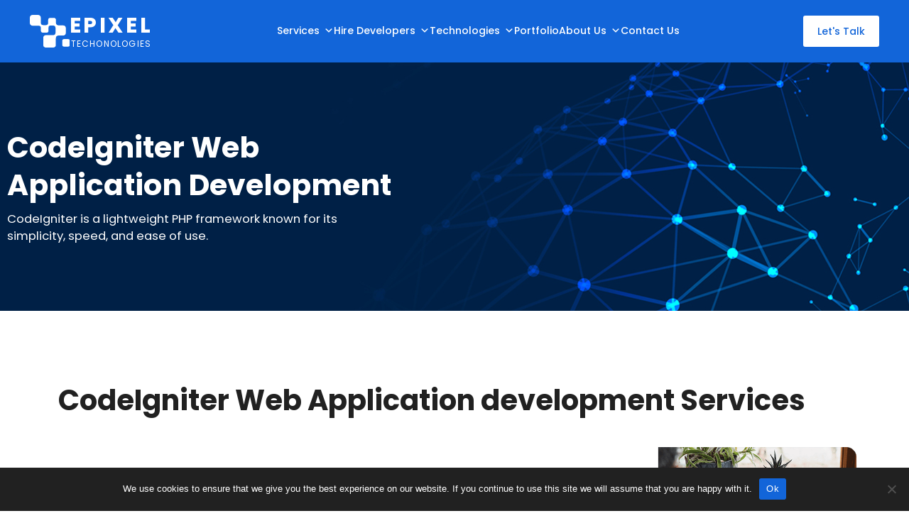

--- FILE ---
content_type: text/html; charset=UTF-8
request_url: https://epixeltechnologies.com/technologies/codeigniter-web-application-development/
body_size: 29374
content:
<!doctype html><html lang="en-US" ><head><meta charset="UTF-8" /><meta name="viewport" content="width=device-width, initial-scale=1" /><script async src="https://www.googletagmanager.com/gtag/js?id=G-W2QK9JVQH4"></script><script>window.dataLayer = window.dataLayer || [];function gtag(){dataLayer.push(arguments);}gtag('js', new Date());gtag('config', 'G-W2QK9JVQH4');</script><link rel="stylesheet" href="https://cdnjs.cloudflare.com/ajax/libs/font-awesome/4.7.0/css/font-awesome.min.css"><meta name='robots' content='index, follow, max-image-preview:large, max-snippet:-1, max-video-preview:-1' /><title>Best CodeIgniter Web Development Services | Codeigniter Website Development company India</title><meta name="description" content="Epixel Technologies offers professional CodeIgniter web application development services. Build robust and scalable web apps with CodeIgniter framework for your business needs." /><link rel="canonical" href="https://epixeltechnologies.com/technologies/codeigniter-web-application-development/" /><meta property="og:locale" content="en_US" /><meta property="og:type" content="article" /><meta property="og:title" content="Best CodeIgniter Web Development Services | Codeigniter Website Development company India" /><meta property="og:description" content="Epixel Technologies offers professional CodeIgniter web application development services. Build robust and scalable web apps with CodeIgniter framework for your business needs." /><meta property="og:url" content="https://epixeltechnologies.com/technologies/codeigniter-web-application-development/" /><meta property="og:site_name" content="Epixel" /><meta property="article:modified_time" content="2024-02-16T06:22:47+00:00" /><meta property="og:image" content="https://epixeltechnologies.com/wp-content/uploads/2023/09/CodeIgniter-Web-Application.png" /><meta name="twitter:card" content="summary_large_image" /><meta name="twitter:label1" content="Est. reading time" /><meta name="twitter:data1" content="9 minutes" /><script type="application/ld+json" class="yoast-schema-graph">{"@context":"https://schema.org","@graph":[{"@type":"WebPage","@id":"https://epixeltechnologies.com/technologies/codeigniter-web-application-development/","url":"https://epixeltechnologies.com/technologies/codeigniter-web-application-development/","name":"Best CodeIgniter Web Development Services | Codeigniter Website Development company India","isPartOf":{"@id":"https://epixeltechnologies.com/#website"},"primaryImageOfPage":{"@id":"https://epixeltechnologies.com/technologies/codeigniter-web-application-development/#primaryimage"},"image":{"@id":"https://epixeltechnologies.com/technologies/codeigniter-web-application-development/#primaryimage"},"thumbnailUrl":"https://epixeltechnologies.com/wp-content/uploads/2023/09/CodeIgniter-Web-Application.png","datePublished":"2023-06-05T13:29:32+00:00","dateModified":"2024-02-16T06:22:47+00:00","description":"Epixel Technologies offers professional CodeIgniter web application development services. Build robust and scalable web apps with CodeIgniter framework for your business needs.","breadcrumb":{"@id":"https://epixeltechnologies.com/technologies/codeigniter-web-application-development/#breadcrumb"},"inLanguage":"en-US","potentialAction":[{"@type":"ReadAction","target":["https://epixeltechnologies.com/technologies/codeigniter-web-application-development/"]}]},{"@type":"ImageObject","inLanguage":"en-US","@id":"https://epixeltechnologies.com/technologies/codeigniter-web-application-development/#primaryimage","url":"https://epixeltechnologies.com/wp-content/uploads/2023/09/CodeIgniter-Web-Application.png","contentUrl":"https://epixeltechnologies.com/wp-content/uploads/2023/09/CodeIgniter-Web-Application.png","width":1000,"height":852,"caption":"Hire HTML Developer"},{"@type":"BreadcrumbList","@id":"https://epixeltechnologies.com/technologies/codeigniter-web-application-development/#breadcrumb","itemListElement":[{"@type":"ListItem","position":1,"name":"Home","item":"https://epixeltechnologies.com/"},{"@type":"ListItem","position":2,"name":"Technologies","item":"https://epixeltechnologies.com/technologies/"},{"@type":"ListItem","position":3,"name":"CodeIgniter Web Application Development"}]},{"@type":"WebSite","@id":"https://epixeltechnologies.com/#website","url":"https://epixeltechnologies.com/","name":"Epixel","description":"Techonologies","publisher":{"@id":"https://epixeltechnologies.com/#organization"},"potentialAction":[{"@type":"SearchAction","target":{"@type":"EntryPoint","urlTemplate":"https://epixeltechnologies.com/?s={search_term_string}"},"query-input":{"@type":"PropertyValueSpecification","valueRequired":true,"valueName":"search_term_string"}}],"inLanguage":"en-US"},{"@type":"Organization","@id":"https://epixeltechnologies.com/#organization","name":"Epixel","url":"https://epixeltechnologies.com/","logo":{"@type":"ImageObject","inLanguage":"en-US","@id":"https://epixeltechnologies.com/#/schema/logo/image/","url":"https://epixeltechnologies.com/wp-content/uploads/2023/05/logo.svg","contentUrl":"https://epixeltechnologies.com/wp-content/uploads/2023/05/logo.svg","width":20,"height":16,"caption":"Epixel"},"image":{"@id":"https://epixeltechnologies.com/#/schema/logo/image/"}}]}</script><link rel="alternate" type="application/rss+xml" title="Epixel &raquo; Feed" href="https://epixeltechnologies.com/feed/" /><link rel="alternate" type="application/rss+xml" title="Epixel &raquo; Comments Feed" href="https://epixeltechnologies.com/comments/feed/" /><link rel="alternate" title="oEmbed (JSON)" type="application/json+oembed" href="https://epixeltechnologies.com/wp-json/oembed/1.0/embed?url=https%3A%2F%2Fepixeltechnologies.com%2Ftechnologies%2Fcodeigniter-web-application-development%2F" /><link rel="alternate" title="oEmbed (XML)" type="text/xml+oembed" href="https://epixeltechnologies.com/wp-json/oembed/1.0/embed?url=https%3A%2F%2Fepixeltechnologies.com%2Ftechnologies%2Fcodeigniter-web-application-development%2F&#038;format=xml" /><style id='wp-img-auto-sizes-contain-inline-css'>img:is([sizes=auto i],[sizes^="auto," i]){contain-intrinsic-size:3000px 1500px}</style><style id='wp-emoji-styles-inline-css'>img.wp-smiley,img.emoji{display:inline !important;border:none !important;box-shadow:none !important;height:1em !important;width:1em !important;margin:0 0.07em !important;vertical-align:-0.1em !important;background:none !important;padding:0 !important}</style><style id='classic-theme-styles-inline-css'>.wp-block-button__link{color:#fff;background-color:#32373c;border-radius:9999px;box-shadow:none;text-decoration:none;padding:calc(.667em + 2px) calc(1.333em + 2px);font-size:1.125em}.wp-block-file__button{background:#32373c;color:#fff;text-decoration:none}</style><link rel='stylesheet' id='twenty-twenty-one-custom-color-overrides-css' href='https://epixeltechnologies.com/wp-content/themes/twentytwentyone/assets/css/custom-color-overrides.css?ver=1.8.1683121804' media='all' /><style id='global-styles-inline-css'>:root{--wp--preset--aspect-ratio--square:1;--wp--preset--aspect-ratio--4-3:4/3;--wp--preset--aspect-ratio--3-4:3/4;--wp--preset--aspect-ratio--3-2:3/2;--wp--preset--aspect-ratio--2-3:2/3;--wp--preset--aspect-ratio--16-9:16/9;--wp--preset--aspect-ratio--9-16:9/16;--wp--preset--color--black:#000000;--wp--preset--color--cyan-bluish-gray:#abb8c3;--wp--preset--color--white:#FFFFFF;--wp--preset--color--pale-pink:#f78da7;--wp--preset--color--vivid-red:#cf2e2e;--wp--preset--color--luminous-vivid-orange:#ff6900;--wp--preset--color--luminous-vivid-amber:#fcb900;--wp--preset--color--light-green-cyan:#7bdcb5;--wp--preset--color--vivid-green-cyan:#00d084;--wp--preset--color--pale-cyan-blue:#8ed1fc;--wp--preset--color--vivid-cyan-blue:#0693e3;--wp--preset--color--vivid-purple:#9b51e0;--wp--preset--color--dark-gray:#28303D;--wp--preset--color--gray:#39414D;--wp--preset--color--green:#D1E4DD;--wp--preset--color--blue:#D1DFE4;--wp--preset--color--purple:#D1D1E4;--wp--preset--color--red:#E4D1D1;--wp--preset--color--orange:#E4DAD1;--wp--preset--color--yellow:#EEEADD;--wp--preset--gradient--vivid-cyan-blue-to-vivid-purple:linear-gradient(135deg,rgb(6,147,227) 0%,rgb(155,81,224) 100%);--wp--preset--gradient--light-green-cyan-to-vivid-green-cyan:linear-gradient(135deg,rgb(122,220,180) 0%,rgb(0,208,130) 100%);--wp--preset--gradient--luminous-vivid-amber-to-luminous-vivid-orange:linear-gradient(135deg,rgb(252,185,0) 0%,rgb(255,105,0) 100%);--wp--preset--gradient--luminous-vivid-orange-to-vivid-red:linear-gradient(135deg,rgb(255,105,0) 0%,rgb(207,46,46) 100%);--wp--preset--gradient--very-light-gray-to-cyan-bluish-gray:linear-gradient(135deg,rgb(238,238,238) 0%,rgb(169,184,195) 100%);--wp--preset--gradient--cool-to-warm-spectrum:linear-gradient(135deg,rgb(74,234,220) 0%,rgb(151,120,209) 20%,rgb(207,42,186) 40%,rgb(238,44,130) 60%,rgb(251,105,98) 80%,rgb(254,248,76) 100%);--wp--preset--gradient--blush-light-purple:linear-gradient(135deg,rgb(255,206,236) 0%,rgb(152,150,240) 100%);--wp--preset--gradient--blush-bordeaux:linear-gradient(135deg,rgb(254,205,165) 0%,rgb(254,45,45) 50%,rgb(107,0,62) 100%);--wp--preset--gradient--luminous-dusk:linear-gradient(135deg,rgb(255,203,112) 0%,rgb(199,81,192) 50%,rgb(65,88,208) 100%);--wp--preset--gradient--pale-ocean:linear-gradient(135deg,rgb(255,245,203) 0%,rgb(182,227,212) 50%,rgb(51,167,181) 100%);--wp--preset--gradient--electric-grass:linear-gradient(135deg,rgb(202,248,128) 0%,rgb(113,206,126) 100%);--wp--preset--gradient--midnight:linear-gradient(135deg,rgb(2,3,129) 0%,rgb(40,116,252) 100%);--wp--preset--gradient--purple-to-yellow:linear-gradient(160deg,#D1D1E4 0%,#EEEADD 100%);--wp--preset--gradient--yellow-to-purple:linear-gradient(160deg,#EEEADD 0%,#D1D1E4 100%);--wp--preset--gradient--green-to-yellow:linear-gradient(160deg,#D1E4DD 0%,#EEEADD 100%);--wp--preset--gradient--yellow-to-green:linear-gradient(160deg,#EEEADD 0%,#D1E4DD 100%);--wp--preset--gradient--red-to-yellow:linear-gradient(160deg,#E4D1D1 0%,#EEEADD 100%);--wp--preset--gradient--yellow-to-red:linear-gradient(160deg,#EEEADD 0%,#E4D1D1 100%);--wp--preset--gradient--purple-to-red:linear-gradient(160deg,#D1D1E4 0%,#E4D1D1 100%);--wp--preset--gradient--red-to-purple:linear-gradient(160deg,#E4D1D1 0%,#D1D1E4 100%);--wp--preset--font-size--small:18px;--wp--preset--font-size--medium:20px;--wp--preset--font-size--large:24px;--wp--preset--font-size--x-large:42px;--wp--preset--font-size--extra-small:16px;--wp--preset--font-size--normal:20px;--wp--preset--font-size--extra-large:40px;--wp--preset--font-size--huge:96px;--wp--preset--font-size--gigantic:144px;--wp--preset--spacing--20:0.44rem;--wp--preset--spacing--30:0.67rem;--wp--preset--spacing--40:1rem;--wp--preset--spacing--50:1.5rem;--wp--preset--spacing--60:2.25rem;--wp--preset--spacing--70:3.38rem;--wp--preset--spacing--80:5.06rem;--wp--preset--shadow--natural:6px 6px 9px rgba(0,0,0,0.2);--wp--preset--shadow--deep:12px 12px 50px rgba(0,0,0,0.4);--wp--preset--shadow--sharp:6px 6px 0px rgba(0,0,0,0.2);--wp--preset--shadow--outlined:6px 6px 0px -3px rgb(255,255,255),6px 6px rgb(0,0,0);--wp--preset--shadow--crisp:6px 6px 0px rgb(0,0,0)}:where(.is-layout-flex){gap:0.5em}:where(.is-layout-grid){gap:0.5em}body .is-layout-flex{display:flex}.is-layout-flex{flex-wrap:wrap;align-items:center}.is-layout-flex >:is(*,div){margin:0}body .is-layout-grid{display:grid}.is-layout-grid >:is(*,div){margin:0}:where(.wp-block-columns.is-layout-flex){gap:2em}:where(.wp-block-columns.is-layout-grid){gap:2em}:where(.wp-block-post-template.is-layout-flex){gap:1.25em}:where(.wp-block-post-template.is-layout-grid){gap:1.25em}.has-black-color{color:var(--wp--preset--color--black) !important}.has-cyan-bluish-gray-color{color:var(--wp--preset--color--cyan-bluish-gray) !important}.has-white-color{color:var(--wp--preset--color--white) !important}.has-pale-pink-color{color:var(--wp--preset--color--pale-pink) !important}.has-vivid-red-color{color:var(--wp--preset--color--vivid-red) !important}.has-luminous-vivid-orange-color{color:var(--wp--preset--color--luminous-vivid-orange) !important}.has-luminous-vivid-amber-color{color:var(--wp--preset--color--luminous-vivid-amber) !important}.has-light-green-cyan-color{color:var(--wp--preset--color--light-green-cyan) !important}.has-vivid-green-cyan-color{color:var(--wp--preset--color--vivid-green-cyan) !important}.has-pale-cyan-blue-color{color:var(--wp--preset--color--pale-cyan-blue) !important}.has-vivid-cyan-blue-color{color:var(--wp--preset--color--vivid-cyan-blue) !important}.has-vivid-purple-color{color:var(--wp--preset--color--vivid-purple) !important}.has-black-background-color{background-color:var(--wp--preset--color--black) !important}.has-cyan-bluish-gray-background-color{background-color:var(--wp--preset--color--cyan-bluish-gray) !important}.has-white-background-color{background-color:var(--wp--preset--color--white) !important}.has-pale-pink-background-color{background-color:var(--wp--preset--color--pale-pink) !important}.has-vivid-red-background-color{background-color:var(--wp--preset--color--vivid-red) !important}.has-luminous-vivid-orange-background-color{background-color:var(--wp--preset--color--luminous-vivid-orange) !important}.has-luminous-vivid-amber-background-color{background-color:var(--wp--preset--color--luminous-vivid-amber) !important}.has-light-green-cyan-background-color{background-color:var(--wp--preset--color--light-green-cyan) !important}.has-vivid-green-cyan-background-color{background-color:var(--wp--preset--color--vivid-green-cyan) !important}.has-pale-cyan-blue-background-color{background-color:var(--wp--preset--color--pale-cyan-blue) !important}.has-vivid-cyan-blue-background-color{background-color:var(--wp--preset--color--vivid-cyan-blue) !important}.has-vivid-purple-background-color{background-color:var(--wp--preset--color--vivid-purple) !important}.has-black-border-color{border-color:var(--wp--preset--color--black) !important}.has-cyan-bluish-gray-border-color{border-color:var(--wp--preset--color--cyan-bluish-gray) !important}.has-white-border-color{border-color:var(--wp--preset--color--white) !important}.has-pale-pink-border-color{border-color:var(--wp--preset--color--pale-pink) !important}.has-vivid-red-border-color{border-color:var(--wp--preset--color--vivid-red) !important}.has-luminous-vivid-orange-border-color{border-color:var(--wp--preset--color--luminous-vivid-orange) !important}.has-luminous-vivid-amber-border-color{border-color:var(--wp--preset--color--luminous-vivid-amber) !important}.has-light-green-cyan-border-color{border-color:var(--wp--preset--color--light-green-cyan) !important}.has-vivid-green-cyan-border-color{border-color:var(--wp--preset--color--vivid-green-cyan) !important}.has-pale-cyan-blue-border-color{border-color:var(--wp--preset--color--pale-cyan-blue) !important}.has-vivid-cyan-blue-border-color{border-color:var(--wp--preset--color--vivid-cyan-blue) !important}.has-vivid-purple-border-color{border-color:var(--wp--preset--color--vivid-purple) !important}.has-vivid-cyan-blue-to-vivid-purple-gradient-background{background:var(--wp--preset--gradient--vivid-cyan-blue-to-vivid-purple) !important}.has-light-green-cyan-to-vivid-green-cyan-gradient-background{background:var(--wp--preset--gradient--light-green-cyan-to-vivid-green-cyan) !important}.has-luminous-vivid-amber-to-luminous-vivid-orange-gradient-background{background:var(--wp--preset--gradient--luminous-vivid-amber-to-luminous-vivid-orange) !important}.has-luminous-vivid-orange-to-vivid-red-gradient-background{background:var(--wp--preset--gradient--luminous-vivid-orange-to-vivid-red) !important}.has-very-light-gray-to-cyan-bluish-gray-gradient-background{background:var(--wp--preset--gradient--very-light-gray-to-cyan-bluish-gray) !important}.has-cool-to-warm-spectrum-gradient-background{background:var(--wp--preset--gradient--cool-to-warm-spectrum) !important}.has-blush-light-purple-gradient-background{background:var(--wp--preset--gradient--blush-light-purple) !important}.has-blush-bordeaux-gradient-background{background:var(--wp--preset--gradient--blush-bordeaux) !important}.has-luminous-dusk-gradient-background{background:var(--wp--preset--gradient--luminous-dusk) !important}.has-pale-ocean-gradient-background{background:var(--wp--preset--gradient--pale-ocean) !important}.has-electric-grass-gradient-background{background:var(--wp--preset--gradient--electric-grass) !important}.has-midnight-gradient-background{background:var(--wp--preset--gradient--midnight) !important}.has-small-font-size{font-size:var(--wp--preset--font-size--small) !important}.has-medium-font-size{font-size:var(--wp--preset--font-size--medium) !important}.has-large-font-size{font-size:var(--wp--preset--font-size--large) !important}.has-x-large-font-size{font-size:var(--wp--preset--font-size--x-large) !important}:where(.wp-block-post-template.is-layout-flex){gap:1.25em}:where(.wp-block-post-template.is-layout-grid){gap:1.25em}:where(.wp-block-term-template.is-layout-flex){gap:1.25em}:where(.wp-block-term-template.is-layout-grid){gap:1.25em}:where(.wp-block-columns.is-layout-flex){gap:2em}:where(.wp-block-columns.is-layout-grid){gap:2em}:root:where(.wp-block-pullquote){font-size:1.5em;line-height:1.6}</style><link rel='stylesheet' id='contact-form-7-css' href='https://epixeltechnologies.com/wp-content/plugins/contact-form-7/includes/css/styles.css?ver=6.1.4' media='all' /><style id='contact-form-7-inline-css'>.wpcf7 .wpcf7-recaptcha iframe{margin-bottom:0}.wpcf7 .wpcf7-recaptcha[data-align="center"] > div{margin:0 auto}.wpcf7 .wpcf7-recaptcha[data-align="right"] > div{margin:0 0 0 auto}</style><link rel='stylesheet' id='cookie-notice-front-css' href='https://epixeltechnologies.com/wp-content/plugins/cookie-notice/css/front.min.css?ver=2.5.11' media='all' /><link rel='stylesheet' id='megamenu-css' href='https://epixeltechnologies.com/wp-content/uploads/maxmegamenu/style.css?ver=bd639e' media='all' /><link rel='stylesheet' id='dashicons-css' href='https://epixeltechnologies.com/wp-includes/css/dashicons.min.css?ver=6.9' media='all' /><link rel='stylesheet' id='chld_thm_cfg_child-css' href='https://epixeltechnologies.com/wp-content/themes/twentytwentyone-child/style.css?ver=6.9' media='all' /><link rel='stylesheet' id='twenty-twenty-one-print-style-css' href='https://epixeltechnologies.com/wp-content/themes/twentytwentyone/assets/css/print.css?ver=1.8.1683121804' media='print' /><link rel='stylesheet' id='heateor_sss_frontend_css-css' href='https://epixeltechnologies.com/wp-content/plugins/sassy-social-share/public/css/sassy-social-share-public.css?ver=3.3.79' media='all' /><style id='heateor_sss_frontend_css-inline-css'>.heateor_sss_button_instagram span.heateor_sss_svg,a.heateor_sss_instagram span.heateor_sss_svg{background:radial-gradient(circle at 30% 107%,#fdf497 0,#fdf497 5%,#fd5949 45%,#d6249f 60%,#285aeb 90%)}.heateor_sss_horizontal_sharing .heateor_sss_svg,.heateor_sss_standard_follow_icons_container .heateor_sss_svg{color:#fff;border-width:0px;border-style:solid;border-color:transparent}.heateor_sss_horizontal_sharing .heateorSssTCBackground{color:#666}.heateor_sss_horizontal_sharing span.heateor_sss_svg:hover,.heateor_sss_standard_follow_icons_container span.heateor_sss_svg:hover{border-color:transparent}.heateor_sss_vertical_sharing span.heateor_sss_svg,.heateor_sss_floating_follow_icons_container span.heateor_sss_svg{color:#fff;border-width:0px;border-style:solid;border-color:transparent}.heateor_sss_vertical_sharing .heateorSssTCBackground{color:#666}.heateor_sss_vertical_sharing span.heateor_sss_svg:hover,.heateor_sss_floating_follow_icons_container span.heateor_sss_svg:hover{border-color:transparent}@media screen and (max-width:783px){.heateor_sss_vertical_sharing{display:none!important}}</style><link rel='stylesheet' id='jquery-lazyloadxt-fadein-css-css' href='//epixeltechnologies.com/wp-content/plugins/a3-lazy-load/assets/css/jquery.lazyloadxt.fadein.css?ver=6.9' media='all' /><link rel='stylesheet' id='a3a3_lazy_load-css' href='//epixeltechnologies.com/wp-content/uploads/sass/a3_lazy_load.min.css?ver=1703587653' media='all' /><link rel='stylesheet' id='elementor-frontend-css' href='https://epixeltechnologies.com/wp-content/uploads/elementor/css/custom-frontend.min.css?ver=1768757796' media='all' /><link rel='stylesheet' id='elementor-post-11-css' href='https://epixeltechnologies.com/wp-content/uploads/elementor/css/post-11.css?ver=1768757796' media='all' /><link rel='stylesheet' id='widget-heading-css' href='https://epixeltechnologies.com/wp-content/plugins/elementor/assets/css/widget-heading.min.css?ver=3.34.1' media='all' /><link rel='stylesheet' id='e-animation-fadeInUp-css' href='https://epixeltechnologies.com/wp-content/plugins/elementor/assets/lib/animations/styles/fadeInUp.min.css?ver=3.34.1' media='all' /><link rel='stylesheet' id='e-animation-fadeInDown-css' href='https://epixeltechnologies.com/wp-content/plugins/elementor/assets/lib/animations/styles/fadeInDown.min.css?ver=3.34.1' media='all' /><link rel='stylesheet' id='e-animation-fadeInLeft-css' href='https://epixeltechnologies.com/wp-content/plugins/elementor/assets/lib/animations/styles/fadeInLeft.min.css?ver=3.34.1' media='all' /><link rel='stylesheet' id='widget-image-css' href='https://epixeltechnologies.com/wp-content/plugins/elementor/assets/css/widget-image.min.css?ver=3.34.1' media='all' /><link rel='stylesheet' id='widget-pp-info-box-css' href='https://epixeltechnologies.com/wp-content/plugins/powerpack-lite-for-elementor/assets/css/min/widget-info-box.min.css?ver=2.9.8' media='all' /><link rel='stylesheet' id='e-animation-fadeInRight-css' href='https://epixeltechnologies.com/wp-content/plugins/elementor/assets/lib/animations/styles/fadeInRight.min.css?ver=3.34.1' media='all' /><link rel='stylesheet' id='swiper-css' href='https://epixeltechnologies.com/wp-content/plugins/elementor/assets/lib/swiper/v8/css/swiper.min.css?ver=8.4.5' media='all' /><link rel='stylesheet' id='widget-pp-advanced-accordion-css' href='https://epixeltechnologies.com/wp-content/plugins/powerpack-lite-for-elementor/assets/css/min/widget-advanced-accordion.min.css?ver=2.9.8' media='all' /><link rel='stylesheet' id='elementor-post-1165-css' href='https://epixeltechnologies.com/wp-content/uploads/elementor/css/post-1165.css?ver=1768805944' media='all' /><link rel='stylesheet' id='ekit-widget-styles-css' href='https://epixeltechnologies.com/wp-content/plugins/elementskit-lite/widgets/init/assets/css/widget-styles.css?ver=3.7.8' media='all' /><link rel='stylesheet' id='ekit-responsive-css' href='https://epixeltechnologies.com/wp-content/plugins/elementskit-lite/widgets/init/assets/css/responsive.css?ver=3.7.8' media='all' /><link rel='stylesheet' id='elementor-gf-poppins-css' href='https://fonts.googleapis.com/css?family=Poppins:100,100italic,200,200italic,300,300italic,400,400italic,500,500italic,600,600italic,700,700italic,800,800italic,900,900italic&#038;display=swap' media='all' /><link rel='stylesheet' id='wp-paginate-css' href='https://epixeltechnologies.com/wp-content/plugins/wp-paginate/css/wp-paginate.css?ver=2.2.4' media='screen' /><script id="cookie-notice-front-js-before">var cnArgs = {"ajaxUrl":"https:\/\/epixeltechnologies.com\/wp-admin\/admin-ajax.php","nonce":"90cd9beddd","hideEffect":"slide","position":"bottom","onScroll":false,"onScrollOffset":100,"onClick":false,"cookieName":"cookie_notice_accepted","cookieTime":2592000,"cookieTimeRejected":2592000,"globalCookie":false,"redirection":false,"cache":true,"revokeCookies":false,"revokeCookiesOpt":"automatic"};//# sourceURL=cookie-notice-front-js-before
</script><script src="https://epixeltechnologies.com/wp-content/plugins/cookie-notice/js/front.min.js?ver=2.5.11" id="cookie-notice-front-js"></script><script src="https://epixeltechnologies.com/wp-includes/js/jquery/jquery.min.js?ver=1.0.0" id="jquery-core-js-js"></script><script src="https://epixeltechnologies.com/wp-includes/js/jquery/jquery-migrate.min.js?ver=1.0.0" id="jquery-migrate-js-js"></script><script id="twenty-twenty-one-ie11-polyfills-js-after">( Element.prototype.matches && Element.prototype.closest && window.NodeList && NodeList.prototype.forEach ) || document.write( '<script src="https://epixeltechnologies.com/wp-content/themes/twentytwentyone/assets/js/polyfills.js?ver=1.8.1683121804"></scr' + 'ipt>' );
//# sourceURL=twenty-twenty-one-ie11-polyfills-js-after
</script><script src="https://epixeltechnologies.com/wp-content/themes/twentytwentyone/assets/js/primary-navigation.js?ver=1.8.1683121804" id="twenty-twenty-one-primary-navigation-script-js" defer data-wp-strategy="defer"></script><script id="jquery-core-js-extra">var pp = {"ajax_url":"https://epixeltechnologies.com/wp-admin/admin-ajax.php"};
//# sourceURL=jquery-core-js-extra
</script><script src="https://epixeltechnologies.com/wp-includes/js/jquery/jquery.min.js?ver=3.7.1" id="jquery-core-js"></script><script src="https://epixeltechnologies.com/wp-includes/js/jquery/jquery-migrate.min.js?ver=3.4.1" id="jquery-migrate-js"></script><link rel="https://api.w.org/" href="https://epixeltechnologies.com/wp-json/" /><link rel="alternate" title="JSON" type="application/json" href="https://epixeltechnologies.com/wp-json/wp/v2/pages/1165" /><link rel="EditURI" type="application/rsd+xml" title="RSD" href="https://epixeltechnologies.com/xmlrpc.php?rsd" /><meta name="generator" content="WordPress 6.9" /><link rel='shortlink' href='https://epixeltechnologies.com/?p=1165' /><link rel="preload" href="https://fonts.googleapis.com/css2?family=Poppins:wght@100;200;300;400;500;600;700;800;900&display=swap" as="font" type="font/woff2" crossorgin><meta name="generator" content="Elementor 3.34.1; features: e_font_icon_svg, additional_custom_breakpoints; settings: css_print_method-external, google_font-enabled, font_display-swap"><style>.e-con.e-parent:nth-of-type(n+4):not(.e-lazyloaded):not(.e-no-lazyload),.e-con.e-parent:nth-of-type(n+4):not(.e-lazyloaded):not(.e-no-lazyload) *{background-image:none !important}@media screen and (max-height:1024px){.e-con.e-parent:nth-of-type(n+3):not(.e-lazyloaded):not(.e-no-lazyload),.e-con.e-parent:nth-of-type(n+3):not(.e-lazyloaded):not(.e-no-lazyload) *{background-image:none !important}}@media screen and (max-height:640px){.e-con.e-parent:nth-of-type(n+2):not(.e-lazyloaded):not(.e-no-lazyload),.e-con.e-parent:nth-of-type(n+2):not(.e-lazyloaded):not(.e-no-lazyload) *{background-image:none !important}}</style><link rel="icon" href="https://epixeltechnologies.com/wp-content/uploads/2023/05/favicon.png" sizes="32x32" /><link rel="icon" href="https://epixeltechnologies.com/wp-content/uploads/2023/05/favicon.png" sizes="192x192" /><link rel="apple-touch-icon" href="https://epixeltechnologies.com/wp-content/uploads/2023/05/favicon.png" /><meta name="msapplication-TileImage" content="https://epixeltechnologies.com/wp-content/uploads/2023/05/favicon.png" /><style type="text/css"></style></head><body class="wp-singular page-template page-template-elementor_header_footer page page-id-1165 page-child parent-pageid-29 wp-custom-logo wp-embed-responsive wp-theme-twentytwentyone wp-child-theme-twentytwentyone-child cookies-not-set mega-menu-primary is-light-theme no-js singular has-main-navigation no-widgets elementor-default elementor-template-full-width elementor-kit-11 elementor-page elementor-page-1165"><div id="page" class="site"><header id="masthead" class="site-header has-logo has-title-and-tagline has-menu"> <div class="container"> <div class="header-inner"> <div class="header-left"> <div class="site-logo"> <a href="https://epixeltechnologies.com/" class="custom-logo-link" rel="home"> <img width="20" height="16" src="https://epixeltechnologies.com/wp-content/uploads/2023/05/logo.svg" class="custom-logo" alt="Site Logo" decoding="async" /> <span class="site-title">Epixel <small>Techonologies</small></span> </a> </div> </div> <div class="header-center"> <nav id="site-navigation" class="primary-navigation" aria-label="Primary menu"><div class="menu-button-container"><button id="primary-mobile-menu" class="button" aria-controls="primary-menu-list" aria-expanded="false"><span class="dropdown-icon open">Menu<svg class="svg-icon" width="24" height="24" aria-hidden="true" role="img" focusable="false" viewBox="0 0 24 24" fill="none" xmlns="http://www.w3.org/2000/svg"><path fill-rule="evenodd" clip-rule="evenodd" d="M4.5 6H19.5V7.5H4.5V6ZM4.5 12H19.5V13.5H4.5V12ZM19.5 18H4.5V19.5H19.5V18Z" fill="currentColor"/></svg></span><span class="dropdown-icon close">Close<svg class="svg-icon" width="24" height="24" aria-hidden="true" role="img" focusable="false" viewBox="0 0 24 24" fill="none" xmlns="http://www.w3.org/2000/svg"><path fill-rule="evenodd" clip-rule="evenodd" d="M12 10.9394L5.53033 4.46973L4.46967 5.53039L10.9393 12.0001L4.46967 18.4697L5.53033 19.5304L12 13.0607L18.4697 19.5304L19.5303 18.4697L13.0607 12.0001L19.5303 5.53039L18.4697 4.46973L12 10.9394Z" fill="currentColor"/></svg></span></button></div><div id="mega-menu-wrap-primary" class="mega-menu-wrap"><div class="mega-menu-toggle"><div class="mega-toggle-blocks-left"></div><div class="mega-toggle-blocks-center"></div><div class="mega-toggle-blocks-right"><div class='mega-toggle-block mega-menu-toggle-animated-block mega-toggle-block-0' id='mega-toggle-block-0'><button aria-label="Toggle Menu" class="mega-toggle-animated mega-toggle-animated-slider" type="button" aria-expanded="false"> <span class="mega-toggle-animated-box"> <span class="mega-toggle-animated-inner"></span> </span> </button></div></div></div><ul id="mega-menu-primary" class="mega-menu max-mega-menu mega-menu-horizontal mega-no-js" data-event="hover_intent" data-effect="disabled" data-effect-speed="200" data-effect-mobile="disabled" data-effect-speed-mobile="0" data-mobile-force-width="false" data-second-click="disabled" data-document-click="collapse" data-vertical-behaviour="accordion" data-breakpoint="991" data-unbind="true" data-mobile-state="collapse_all" data-mobile-direction="vertical" data-hover-intent-timeout="300" data-hover-intent-interval="100"><li class="mega-mega-services mega-menu-item mega-menu-item-type-post_type mega-menu-item-object-page mega-menu-item-has-children mega-menu-megamenu mega-menu-grid mega-align-bottom-left mega-menu-grid mega-menu-item-1470 mega-services" id="mega-menu-item-1470"><a class="mega-menu-link" href="https://epixeltechnologies.com/services/" aria-expanded="false" tabindex="0">Services<span class="mega-indicator" aria-hidden="true"></span></a><ul class="mega-sub-menu" role='presentation'><li class="mega-menu-row" id="mega-menu-1470-0"><ul class="mega-sub-menu" style='--columns:12' role='presentation'><li class="mega-menu-column mega-mega-nav mega-menu-columns-8-of-12 mega-nav" style="--columns:12; --span:8" id="mega-menu-1470-0-0"><ul class="mega-sub-menu"><li class="mega-menu-item mega-menu-item-type-post_type mega-menu-item-object-page mega-menu-item-1471" id="mega-menu-item-1471"><a class="mega-menu-link" href="https://epixeltechnologies.com/services/cms-development/">CMS Development</a></li><li class="mega-menu-item mega-menu-item-type-post_type mega-menu-item-object-page mega-menu-item-1472" id="mega-menu-item-1472"><a class="mega-menu-link" href="https://epixeltechnologies.com/services/corporate-branding/">Corporat Branding</a></li><li class="mega-menu-item mega-menu-item-type-post_type mega-menu-item-object-page mega-menu-item-1473" id="mega-menu-item-1473"><a class="mega-menu-link" href="https://epixeltechnologies.com/services/digital-marketing/">Digital Marketing</a></li><li class="mega-menu-item mega-menu-item-type-post_type mega-menu-item-object-page mega-menu-item-1474" id="mega-menu-item-1474"><a class="mega-menu-link" href="https://epixeltechnologies.com/services/ecommerce-development/">Ecommerce Development</a></li><li class="mega-menu-item mega-menu-item-type-post_type mega-menu-item-object-page mega-menu-item-1475" id="mega-menu-item-1475"><a class="mega-menu-link" href="https://epixeltechnologies.com/services/it-outsourcing/">IT Outsourcing</a></li><li class="mega-menu-item mega-menu-item-type-post_type mega-menu-item-object-page mega-menu-item-1476" id="mega-menu-item-1476"><a class="mega-menu-link" href="https://epixeltechnologies.com/services/offshore-development/">Offshore Development</a></li><li class="mega-menu-item mega-menu-item-type-post_type mega-menu-item-object-page mega-menu-item-1477" id="mega-menu-item-1477"><a class="mega-menu-link" href="https://epixeltechnologies.com/services/ppc-services/">PPC Services</a></li><li class="mega-menu-item mega-menu-item-type-post_type mega-menu-item-object-page mega-menu-item-1478" id="mega-menu-item-1478"><a class="mega-menu-link" href="https://epixeltechnologies.com/services/ui-ux-design-services/">UI UX Design Services</a></li><li class="mega-menu-item mega-menu-item-type-post_type mega-menu-item-object-page mega-menu-item-1479" id="mega-menu-item-1479"><a class="mega-menu-link" href="https://epixeltechnologies.com/services/web-applications-development/">Web Applications Development</a></li><li class="mega-menu-item mega-menu-item-type-post_type mega-menu-item-object-page mega-menu-item-1480" id="mega-menu-item-1480"><a class="mega-menu-link" href="https://epixeltechnologies.com/services/web-design-services/">Web Design Services</a></li><li class="mega-menu-item mega-menu-item-type-post_type mega-menu-item-object-page mega-menu-item-1517" id="mega-menu-item-1517"><a class="mega-menu-link" href="https://epixeltechnologies.com/services/web-development-services/">Web Development Services</a></li></ul></li><li class="mega-menu-column mega-service-colleft mega-menu-columns-4-of-12 service-colleft" style="--columns:12; --span:4" id="mega-menu-1470-0-1"><ul class="mega-sub-menu"><li class="mega-menu-item mega-menu-item-type-widget widget_text mega-menu-item-text-3" id="mega-menu-item-text-3"><h4 class="mega-block-title">Services We Offer</h4><div class="textwidget"><p>Our commitment to excellence and reliability is unwavering. We assure you that we will always strive to provide you with exceptional web design, web development, mobile app development, and top-notch SEO services.</p></div></li></ul></li></ul></li></ul></li><li class="mega-mega-services mega-mega-developers mega-menu-item mega-menu-item-type-post_type mega-menu-item-object-page mega-menu-item-has-children mega-menu-megamenu mega-menu-grid mega-align-bottom-left mega-menu-grid mega-menu-item-1481 mega-services mega-developers" id="mega-menu-item-1481"><a class="mega-menu-link" href="https://epixeltechnologies.com/hire-developers/" aria-expanded="false" tabindex="0">Hire Developers<span class="mega-indicator" aria-hidden="true"></span></a><ul class="mega-sub-menu" role='presentation'><li class="mega-menu-row" id="mega-menu-1481-0"><ul class="mega-sub-menu" style='--columns:12' role='presentation'><li class="mega-menu-column mega-mega-nav mega-menu-columns-9-of-12 mega-nav" style="--columns:12; --span:9" id="mega-menu-1481-0-0"><ul class="mega-sub-menu"><li class="mega-menu-item mega-menu-item-type-post_type mega-menu-item-object-page mega-menu-item-1482" id="mega-menu-item-1482"><a class="mega-menu-link" href="https://epixeltechnologies.com/hire-developers/hire-android-mobile-app-developer/">Hire Android Mobile App Developer</a></li><li class="mega-menu-item mega-menu-item-type-post_type mega-menu-item-object-page mega-menu-item-1483" id="mega-menu-item-1483"><a class="mega-menu-link" href="https://epixeltechnologies.com/hire-developers/hire-angular-js-developer/">Hire Angular Js Developer</a></li><li class="mega-menu-item mega-menu-item-type-post_type mega-menu-item-object-page mega-menu-item-1484" id="mega-menu-item-1484"><a class="mega-menu-link" href="https://epixeltechnologies.com/hire-developers/hire-back-end-developer/">Hire Back End Developer</a></li><li class="mega-menu-item mega-menu-item-type-post_type mega-menu-item-object-page mega-menu-item-1485" id="mega-menu-item-1485"><a class="mega-menu-link" href="https://epixeltechnologies.com/hire-developers/hire-codeigniter-developer/">Hire Codeigniter Developer</a></li><li class="mega-menu-item mega-menu-item-type-post_type mega-menu-item-object-page mega-menu-item-1486" id="mega-menu-item-1486"><a class="mega-menu-link" href="https://epixeltechnologies.com/hire-developers/hire-ecommerce-developer/">Hire Ecommerce Developer</a></li><li class="mega-menu-item mega-menu-item-type-post_type mega-menu-item-object-page mega-menu-item-1487" id="mega-menu-item-1487"><a class="mega-menu-link" href="https://epixeltechnologies.com/hire-developers/hire-front-end-developer/">Hire Front End Developer</a></li><li class="mega-menu-item mega-menu-item-type-post_type mega-menu-item-object-page mega-menu-item-1488" id="mega-menu-item-1488"><a class="mega-menu-link" href="https://epixeltechnologies.com/hire-developers/hire-graphic-designer/">Hire Graphic Designer</a></li><li class="mega-menu-item mega-menu-item-type-post_type mega-menu-item-object-page mega-menu-item-1489" id="mega-menu-item-1489"><a class="mega-menu-link" href="https://epixeltechnologies.com/hire-developers/hire-html-developer/">Hire HTML Developer</a></li><li class="mega-menu-item mega-menu-item-type-post_type mega-menu-item-object-page mega-menu-item-1490" id="mega-menu-item-1490"><a class="mega-menu-link" href="https://epixeltechnologies.com/hire-developers/hire-ios-mobile-app-developer/">Hire iOS Mobile App Developer</a></li><li class="mega-menu-item mega-menu-item-type-post_type mega-menu-item-object-page mega-menu-item-1491" id="mega-menu-item-1491"><a class="mega-menu-link" href="https://epixeltechnologies.com/hire-developers/hire-laravel-developer/">Hire Laravel Developer</a></li><li class="mega-menu-item mega-menu-item-type-post_type mega-menu-item-object-page mega-menu-item-1492" id="mega-menu-item-1492"><a class="mega-menu-link" href="https://epixeltechnologies.com/hire-developers/hire-node-js-developer/">Hire Node Js Developer</a></li><li class="mega-menu-item mega-menu-item-type-post_type mega-menu-item-object-page mega-menu-item-1493" id="mega-menu-item-1493"><a class="mega-menu-link" href="https://epixeltechnologies.com/hire-developers/hire-php-developer/">Hire PHP Developer</a></li><li class="mega-menu-item mega-menu-item-type-post_type mega-menu-item-object-page mega-menu-item-1494" id="mega-menu-item-1494"><a class="mega-menu-link" href="https://epixeltechnologies.com/hire-developers/hire-react-js-developer/">Hire React Js Developer</a></li><li class="mega-menu-item mega-menu-item-type-post_type mega-menu-item-object-page mega-menu-item-1495" id="mega-menu-item-1495"><a class="mega-menu-link" href="https://epixeltechnologies.com/hire-developers/hire-shopify-developer/">Hire Shopify Developer</a></li><li class="mega-menu-item mega-menu-item-type-post_type mega-menu-item-object-page mega-menu-item-1496" id="mega-menu-item-1496"><a class="mega-menu-link" href="https://epixeltechnologies.com/hire-developers/hire-ui-designers/">Hire UI Designers</a></li><li class="mega-menu-item mega-menu-item-type-post_type mega-menu-item-object-page mega-menu-item-1497" id="mega-menu-item-1497"><a class="mega-menu-link" href="https://epixeltechnologies.com/hire-developers/hire-vue-js-developer/">Hire Vue Js Developer</a></li><li class="mega-menu-item mega-menu-item-type-post_type mega-menu-item-object-page mega-menu-item-1498" id="mega-menu-item-1498"><a class="mega-menu-link" href="https://epixeltechnologies.com/hire-developers/hire-web-designers/">Hire Web Designers</a></li><li class="mega-menu-item mega-menu-item-type-post_type mega-menu-item-object-page mega-menu-item-1499" id="mega-menu-item-1499"><a class="mega-menu-link" href="https://epixeltechnologies.com/hire-developers/hire-web-developers/">Hire Web Developers</a></li><li class="mega-menu-item mega-menu-item-type-post_type mega-menu-item-object-page mega-menu-item-1500" id="mega-menu-item-1500"><a class="mega-menu-link" href="https://epixeltechnologies.com/hire-developers/hire-wordpress-developer/">Hire WordPress Developer</a></li></ul></li><li class="mega-menu-column mega-service-colleft mega-menu-columns-3-of-12 service-colleft" style="--columns:12; --span:3" id="mega-menu-1481-0-1"><ul class="mega-sub-menu"><li class="mega-menu-item mega-menu-item-type-widget widget_media_image mega-menu-item-media_image-2" id="mega-menu-item-media_image-2"><img width="300" height="78" src="https://epixeltechnologies.com/wp-content/uploads/2023/10/team-menu-300x78.png" class="image wp-image-5729 attachment-medium size-medium" alt="Team Members" style="width:100%;height:26.04%;max-width:384px;max-width: 100%; height: auto;" decoding="async" srcset="https://epixeltechnologies.com/wp-content/uploads/2023/10/team-menu-300x78.png 300w, https://epixeltechnologies.com/wp-content/uploads/2023/10/team-menu.png 384w" sizes="(max-width: 300px) 100vw, 300px" /></li><li class="mega-menu-item mega-menu-item-type-widget widget_text mega-menu-item-text-2" id="mega-menu-item-text-2"><h4 class="mega-block-title">Hire Team</h4><div class="textwidget"><p>Create your own agile aquad with experienced members just like your local team.</p></div></li></ul></li></ul></li></ul></li><li class="mega-mega-services mega-mega-technologies mega-menu-item mega-menu-item-type-post_type mega-menu-item-object-page mega-current-page-ancestor mega-current-menu-ancestor mega-current-menu-parent mega-current-page-parent mega-current_page_parent mega-current_page_ancestor mega-menu-item-has-children mega-menu-megamenu mega-menu-grid mega-align-bottom-left mega-menu-grid mega-menu-item-1501 mega-services mega-technologies" id="mega-menu-item-1501"><a class="mega-menu-link" href="https://epixeltechnologies.com/technologies/" aria-expanded="false" tabindex="0">Technologies<span class="mega-indicator" aria-hidden="true"></span></a><ul class="mega-sub-menu" role='presentation'><li class="mega-menu-row" id="mega-menu-1501-0"><ul class="mega-sub-menu" style='--columns:12' role='presentation'><li class="mega-menu-column mega-mega-nav mega-menu-columns-8-of-12 mega-nav" style="--columns:12; --span:8" id="mega-menu-1501-0-0"><ul class="mega-sub-menu"><li class="mega-menu-item mega-menu-item-type-post_type mega-menu-item-object-page mega-menu-item-1502" id="mega-menu-item-1502"><a class="mega-menu-link" href="https://epixeltechnologies.com/technologies/android-mobile-application-development/">Android Mobile Application Development</a></li><li class="mega-menu-item mega-menu-item-type-post_type mega-menu-item-object-page mega-menu-item-1503" id="mega-menu-item-1503"><a class="mega-menu-link" href="https://epixeltechnologies.com/technologies/angular-js-web-app-development/">Angular js web app development</a></li><li class="mega-menu-item mega-menu-item-type-post_type mega-menu-item-object-page mega-current-menu-item mega-page_item mega-page-item-1165 mega-current_page_item mega-menu-item-1504" id="mega-menu-item-1504"><a class="mega-menu-link" href="https://epixeltechnologies.com/technologies/codeigniter-web-application-development/" aria-current="page">CodeIgniter Web Application Development</a></li><li class="mega-menu-item mega-menu-item-type-post_type mega-menu-item-object-page mega-menu-item-1505" id="mega-menu-item-1505"><a class="mega-menu-link" href="https://epixeltechnologies.com/technologies/flutter-mobile-application-development/">Flutter Mobile Application Development</a></li><li class="mega-menu-item mega-menu-item-type-post_type mega-menu-item-object-page mega-menu-item-1506" id="mega-menu-item-1506"><a class="mega-menu-link" href="https://epixeltechnologies.com/technologies/ionic-mobile-application-development/">Ionic Mobile Application Development</a></li><li class="mega-menu-item mega-menu-item-type-post_type mega-menu-item-object-page mega-menu-item-1507" id="mega-menu-item-1507"><a class="mega-menu-link" href="https://epixeltechnologies.com/technologies/ios-mobile-application-development/">iOS Mobile Application Development</a></li><li class="mega-menu-item mega-menu-item-type-post_type mega-menu-item-object-page mega-menu-item-1508" id="mega-menu-item-1508"><a class="mega-menu-link" href="https://epixeltechnologies.com/technologies/laravel-web-application-development/">Laravel Web Application Development</a></li><li class="mega-menu-item mega-menu-item-type-post_type mega-menu-item-object-page mega-menu-item-1509" id="mega-menu-item-1509"><a class="mega-menu-link" href="https://epixeltechnologies.com/technologies/magento-ecommerce-web-development/">Magento eCommerce Web Development</a></li><li class="mega-menu-item mega-menu-item-type-post_type mega-menu-item-object-page mega-menu-item-1510" id="mega-menu-item-1510"><a class="mega-menu-link" href="https://epixeltechnologies.com/technologies/node-js-web-application-development/">Node Js Web Application Development</a></li><li class="mega-menu-item mega-menu-item-type-post_type mega-menu-item-object-page mega-menu-item-1511" id="mega-menu-item-1511"><a class="mega-menu-link" href="https://epixeltechnologies.com/technologies/php-web-application-development/">PHP Web Application Development</a></li><li class="mega-menu-item mega-menu-item-type-post_type mega-menu-item-object-page mega-menu-item-1512" id="mega-menu-item-1512"><a class="mega-menu-link" href="https://epixeltechnologies.com/technologies/reactjs-web-application-development/">ReactJS Web Application Development</a></li><li class="mega-menu-item mega-menu-item-type-post_type mega-menu-item-object-page mega-menu-item-1513" id="mega-menu-item-1513"><a class="mega-menu-link" href="https://epixeltechnologies.com/technologies/shopify-ecommerce-store-development/">Shopify eCommerce Store Development</a></li><li class="mega-menu-item mega-menu-item-type-post_type mega-menu-item-object-page mega-menu-item-1514" id="mega-menu-item-1514"><a class="mega-menu-link" href="https://epixeltechnologies.com/technologies/vuejs-web-application-development/">VueJS Web Application Development</a></li><li class="mega-menu-item mega-menu-item-type-post_type mega-menu-item-object-page mega-menu-item-1515" id="mega-menu-item-1515"><a class="mega-menu-link" href="https://epixeltechnologies.com/technologies/wordpress-website-development/">WordPress Website Development</a></li><li class="mega-menu-item mega-menu-item-type-post_type mega-menu-item-object-page mega-menu-item-1516" id="mega-menu-item-1516"><a class="mega-menu-link" href="https://epixeltechnologies.com/technologies/yii-web-application-development/">Yii Web Application Development</a></li></ul></li><li class="mega-menu-column mega-service-colleft mega-menu-columns-4-of-12 service-colleft" style="--columns:12; --span:4" id="mega-menu-1501-0-1"><ul class="mega-sub-menu"><li class="mega-menu-item mega-menu-item-type-widget widget_text mega-menu-item-text-4" id="mega-menu-item-text-4"><h4 class="mega-block-title">Build the user experience solutions with modern technologies</h4><div class="textwidget"><p>We are a dominant web development company, which provides our clients’ modified website development solutions at lucrative rates.</p></div></li><li class="mega-menu-item mega-menu-item-type-widget widget_media_image mega-menu-item-media_image-3" id="mega-menu-item-media_image-3"><img width="300" height="78" src="https://epixeltechnologies.com/wp-content/uploads/2023/10/tech-menu-300x78.png" class="image wp-image-5733 attachment-medium size-medium" alt="Technologies" style="width:100%;height:26.04%;max-width:384px;max-width: 100%; height: auto;" decoding="async" srcset="https://epixeltechnologies.com/wp-content/uploads/2023/10/tech-menu-300x78.png 300w, https://epixeltechnologies.com/wp-content/uploads/2023/10/tech-menu.png 384w" sizes="(max-width: 300px) 100vw, 300px" /></li></ul></li></ul></li></ul></li><li class="mega-menu-item mega-menu-item-type-post_type mega-menu-item-object-page mega-align-bottom-left mega-menu-flyout mega-menu-item-36" id="mega-menu-item-36"><a class="mega-menu-link" href="https://epixeltechnologies.com/portfolio/" tabindex="0">Portfolio</a></li><li class="mega-mega-about mega-menu-item mega-menu-item-type-post_type mega-menu-item-object-page mega-menu-item-has-children mega-align-bottom-left mega-menu-flyout mega-menu-item-35 mega-about" id="mega-menu-item-35"><a class="mega-menu-link" href="https://epixeltechnologies.com/about-us/" aria-expanded="false" tabindex="0">About Us<span class="mega-indicator" aria-hidden="true"></span></a><ul class="mega-sub-menu"><li class="mega-menu-item mega-menu-item-type-post_type mega-menu-item-object-page mega-menu-item-5333" id="mega-menu-item-5333"><a class="mega-menu-link" href="https://epixeltechnologies.com/busines-model/">Busines Model</a></li><li class="mega-menu-item mega-menu-item-type-post_type mega-menu-item-object-page mega-menu-item-5214" id="mega-menu-item-5214"><a class="mega-menu-link" href="https://epixeltechnologies.com/blog/">Blog</a></li></ul></li><li class="mega-menu-item mega-menu-item-type-post_type mega-menu-item-object-page mega-align-bottom-left mega-menu-flyout mega-menu-item-586" id="mega-menu-item-586"><a class="mega-menu-link" href="https://epixeltechnologies.com/contact-us/" tabindex="0">Contact Us</a></li></ul></div></nav> </div> <div class="header-btn-right"> <aside id="block-9" class="widget widget_block"><div class="wp-block-buttons is-layout-flex wp-block-buttons-is-layout-flex"><div class="wp-block-button"><a class="wp-block-button__link wp-element-button" href="https://epixeltechnologies.com/contact-us/">Let's Talk</a></div></div></aside> </div> </div> </div> </div></header><div id="content" class="site-content"><div id="primary" class="content-area"><main id="main" class="site-main"><div data-elementor-type="wp-page" data-elementor-id="1165" class="elementor elementor-1165"><section class="elementor-section elementor-top-section elementor-element elementor-element-0eb4df1 hero-banner elementor-section-height-min-height elementor-section-boxed elementor-section-height-default elementor-section-items-middle" data-id="0eb4df1" data-element_type="section" data-settings="{&quot;background_background&quot;:&quot;classic&quot;}"><div class="elementor-container elementor-column-gap-default"><div class="elementor-column elementor-col-50 elementor-top-column elementor-element elementor-element-ef02ae5 home-banner-left elementor-invisible" data-id="ef02ae5" data-element_type="column" data-settings="{&quot;animation&quot;:&quot;fadeInUp&quot;}"><div class="elementor-widget-wrap elementor-element-populated"><div class="elementor-element elementor-element-9bbbd1a banner-heading elementor-widget elementor-widget-heading" data-id="9bbbd1a" data-element_type="widget" data-widget_type="heading.default"><div class="elementor-widget-container"><h1 class="elementor-heading-title elementor-size-default">CodeIgniter Web Application Development </h1></div></div><div class="elementor-element elementor-element-c44f876 elementor-widget elementor-widget-text-editor" data-id="c44f876" data-element_type="widget" data-widget_type="text-editor.default"><div class="elementor-widget-container">CodeIgniter is a lightweight PHP framework known for its simplicity, speed, and ease of use.</div></div></div></div><div class="elementor-column elementor-col-50 elementor-top-column elementor-element elementor-element-fc8aebd" data-id="fc8aebd" data-element_type="column"><div class="elementor-widget-wrap"></div></div></div></section><section class="elementor-section elementor-top-section elementor-element elementor-element-ed0c184 elementor-section-boxed elementor-section-height-default elementor-section-height-default" data-id="ed0c184" data-element_type="section" data-settings="{&quot;background_background&quot;:&quot;classic&quot;}"><div class="elementor-container elementor-column-gap-default"><div class="elementor-column elementor-col-100 elementor-top-column elementor-element elementor-element-34b2549" data-id="34b2549" data-element_type="column"><div class="elementor-widget-wrap elementor-element-populated"><div class="elementor-element elementor-element-ced4eca elementor-invisible elementor-widget elementor-widget-heading" data-id="ced4eca" data-element_type="widget" data-settings="{&quot;_animation&quot;:&quot;fadeInDown&quot;}" data-widget_type="heading.default"><div class="elementor-widget-container"><h2 class="elementor-heading-title elementor-size-default">CodeIgniter Web Application development Services</h2></div></div><section class="elementor-section elementor-inner-section elementor-element elementor-element-ac2436f elementor-section-full_width elementor-section-content-middle elementor-section-height-default elementor-section-height-default" data-id="ac2436f" data-element_type="section"><div class="elementor-container elementor-column-gap-default"><div class="elementor-column elementor-col-50 elementor-inner-column elementor-element elementor-element-1eb1684 elementor-invisible" data-id="1eb1684" data-element_type="column" data-settings="{&quot;animation&quot;:&quot;fadeInLeft&quot;}"><div class="elementor-widget-wrap elementor-element-populated"><div class="elementor-element elementor-element-49c64c1 elementor-widget elementor-widget-heading" data-id="49c64c1" data-element_type="widget" data-widget_type="heading.default"><div class="elementor-widget-container"><h4 class="elementor-heading-title elementor-size-default">Custom CodeIgniter Application Development</h4></div></div><div class="elementor-element elementor-element-27e5e90 elementor-widget elementor-widget-text-editor" data-id="27e5e90" data-element_type="widget" data-widget_type="text-editor.default"><div class="elementor-widget-container"><p>We develop custom <strong><a href="https://epixeltechnologies.com/technologies/codeigniter-web-application-development/">Web application development Services</a></strong> using the CodeIgniter framework, tailoring them to your unique business requirements. Our developers follow best practices to ensure clean and maintainable code, delivering high-quality web applications that align with your goals.</p></div></div><div class="elementor-element elementor-element-b3d39c5 elementor-widget elementor-widget-heading" data-id="b3d39c5" data-element_type="widget" data-widget_type="heading.default"><div class="elementor-widget-container"><h4 class="elementor-heading-title elementor-size-default">CodeIgniter CMS Development</h4></div></div><div class="elementor-element elementor-element-1155ceb elementor-widget elementor-widget-text-editor" data-id="1155ceb" data-element_type="widget" data-widget_type="text-editor.default"><div class="elementor-widget-container">We can build Content Management Systems (CMS) using CodeIgniter, enabling you to manage your website&#8217;s content with ease. Our CodeIgniter CMS solutions offer intuitive interfaces, flexible content organization, and user-friendly administration panels, simplifying content updates and website management.</div></div></div></div><div class="elementor-column elementor-col-50 elementor-inner-column elementor-element elementor-element-8feaa00 elementor-invisible" data-id="8feaa00" data-element_type="column" data-settings="{&quot;animation&quot;:&quot;fadeInRight&quot;}"><div class="elementor-widget-wrap elementor-element-populated"><div class="elementor-element elementor-element-2d50c30 img-max-90 blue-dot-hor elementor-widget elementor-widget-image" data-id="2d50c30" data-element_type="widget" data-widget_type="image.default"><div class="elementor-widget-container"><img loading="lazy" decoding="async" width="1000" height="852" src="//epixeltechnologies.com/wp-content/plugins/a3-lazy-load/assets/images/lazy_placeholder.gif" data-lazy-type="image" data-src="https://epixeltechnologies.com/wp-content/uploads/2023/09/CodeIgniter-Web-Application.png" class="lazy lazy-hidden attachment-full size-full wp-image-3813" alt="Hire HTML Developer" srcset="" data-srcset="https://epixeltechnologies.com/wp-content/uploads/2023/09/CodeIgniter-Web-Application.png 1000w, https://epixeltechnologies.com/wp-content/uploads/2023/09/CodeIgniter-Web-Application-300x256.png 300w, https://epixeltechnologies.com/wp-content/uploads/2023/09/CodeIgniter-Web-Application-768x654.png 768w" sizes="(max-width: 1000px) 100vw, 1000px" style="width:100%;height:85.2%;max-width:1000px" /><noscript><img loading="lazy" decoding="async" width="1000" height="852" src="https://epixeltechnologies.com/wp-content/uploads/2023/09/CodeIgniter-Web-Application.png" class="attachment-full size-full wp-image-3813" alt="Hire HTML Developer" srcset="https://epixeltechnologies.com/wp-content/uploads/2023/09/CodeIgniter-Web-Application.png 1000w, https://epixeltechnologies.com/wp-content/uploads/2023/09/CodeIgniter-Web-Application-300x256.png 300w, https://epixeltechnologies.com/wp-content/uploads/2023/09/CodeIgniter-Web-Application-768x654.png 768w" sizes="(max-width: 1000px) 100vw, 1000px" style="width:100%;height:85.2%;max-width:1000px" /></noscript></div></div><div class="elementor-element elementor-element-50d6c5e front-end-img-info-bottom elementor-widget elementor-widget-pp-info-box" data-id="50d6c5e" data-element_type="widget" data-widget_type="pp-info-box.default"><div class="elementor-widget-container"><div class="pp-info-box-container"><div class="pp-info-box"><div class="pp-info-box-content"><div class="pp-info-box-title-wrap"><div class="pp-info-box-title-container"><h4 class="pp-info-box-title">Skilled CodeIgniter Developers</h4></div></div><div class="pp-info-box-description">updated with the latest CodeIgniter advancements</div></div></div></div></div></div></div></div></div></section><section class="elementor-section elementor-inner-section elementor-element elementor-element-2845120 elementor-section-full_width elementor-section-content-middle elementor-reverse-mobile elementor-section-height-default elementor-section-height-default" data-id="2845120" data-element_type="section"><div class="elementor-container elementor-column-gap-default"><div class="elementor-column elementor-col-50 elementor-inner-column elementor-element elementor-element-7c4153f elementor-invisible" data-id="7c4153f" data-element_type="column" data-settings="{&quot;animation&quot;:&quot;fadeInLeft&quot;}"><div class="elementor-widget-wrap elementor-element-populated"><div class="elementor-element elementor-element-bdb0143 img-max-90 elementor-widget elementor-widget-image" data-id="bdb0143" data-element_type="widget" data-widget_type="image.default"><div class="elementor-widget-container"><img loading="lazy" decoding="async" width="800" height="740" src="//epixeltechnologies.com/wp-content/plugins/a3-lazy-load/assets/images/lazy_placeholder.gif" data-lazy-type="image" data-src="https://epixeltechnologies.com/wp-content/uploads/2023/06/codeIgniter-web-application.png" class="lazy lazy-hidden attachment-full size-full wp-image-1441" alt="CodeIgniter E-commerce Development" srcset="" data-srcset="https://epixeltechnologies.com/wp-content/uploads/2023/06/codeIgniter-web-application.png 800w, https://epixeltechnologies.com/wp-content/uploads/2023/06/codeIgniter-web-application-300x278.png 300w, https://epixeltechnologies.com/wp-content/uploads/2023/06/codeIgniter-web-application-768x710.png 768w" sizes="(max-width: 800px) 100vw, 800px" style="width:100%;height:92.5%;max-width:800px" /><noscript><img loading="lazy" decoding="async" width="800" height="740" src="https://epixeltechnologies.com/wp-content/uploads/2023/06/codeIgniter-web-application.png" class="attachment-full size-full wp-image-1441" alt="CodeIgniter E-commerce Development" srcset="https://epixeltechnologies.com/wp-content/uploads/2023/06/codeIgniter-web-application.png 800w, https://epixeltechnologies.com/wp-content/uploads/2023/06/codeIgniter-web-application-300x278.png 300w, https://epixeltechnologies.com/wp-content/uploads/2023/06/codeIgniter-web-application-768x710.png 768w" sizes="(max-width: 800px) 100vw, 800px" style="width:100%;height:92.5%;max-width:800px" /></noscript></div></div></div></div><div class="elementor-column elementor-col-50 elementor-inner-column elementor-element elementor-element-860186c elementor-invisible" data-id="860186c" data-element_type="column" data-settings="{&quot;animation&quot;:&quot;fadeInRight&quot;}"><div class="elementor-widget-wrap elementor-element-populated"><div class="elementor-element elementor-element-2ffaa81 elementor-widget elementor-widget-heading" data-id="2ffaa81" data-element_type="widget" data-widget_type="heading.default"><div class="elementor-widget-container"><h4 class="elementor-heading-title elementor-size-default">CodeIgniter E-commerce Development</h4></div></div><div class="elementor-element elementor-element-65d1cac elementor-widget elementor-widget-text-editor" data-id="65d1cac" data-element_type="widget" data-widget_type="text-editor.default"><div class="elementor-widget-container"><p>If you&#8217;re looking to establish an online store or enhance your existing e-commerce platform, we can assist you. Our <strong><a href="https://epixeltechnologies.com/hire-developers/hire-codeigniter-developer/">Dedicated CodeIgniter developers in India</a></strong> have expertise in building feature-rich e-commerce websites with comprehensive product catalogs, secure payment gateways, order management systems, and more.</p></div></div><div class="elementor-element elementor-element-a00cf80 elementor-widget elementor-widget-heading" data-id="a00cf80" data-element_type="widget" data-widget_type="heading.default"><div class="elementor-widget-container"><h4 class="elementor-heading-title elementor-size-default">CodeIgniter API Development</h4></div></div><div class="elementor-element elementor-element-02c231a elementor-widget elementor-widget-text-editor" data-id="02c231a" data-element_type="widget" data-widget_type="text-editor.default"><div class="elementor-widget-container">We specialize in developing robust and secure APIs using CodeIgniter. Whether you need to create a RESTful API for your web or mobile application or integrate with third-party services, our CodeIgniter developers can build scalable and efficient APIs to power your applications.</div></div><div class="elementor-element elementor-element-43ed399 elementor-widget elementor-widget-heading" data-id="43ed399" data-element_type="widget" data-widget_type="heading.default"><div class="elementor-widget-container"><h4 class="elementor-heading-title elementor-size-default">CodeIgniter Migration and Upgrades</h4></div></div><div class="elementor-element elementor-element-dbb4cdc elementor-widget elementor-widget-text-editor" data-id="dbb4cdc" data-element_type="widget" data-widget_type="text-editor.default"><div class="elementor-widget-container">If you&#8217;re currently using an older version of CodeIgniter and want to migrate to the latest version, or if you require assistance with upgrading your CodeIgniter application, our experts can handle the migration process smoothly. We ensure a seamless transition while preserving the functionality and data integrity of your application.</div></div></div></div></div></section></div></div></div></section><section class="elementor-section elementor-top-section elementor-element elementor-element-7ba0101 elementor-section-boxed elementor-section-height-default elementor-section-height-default" data-id="7ba0101" data-element_type="section" data-settings="{&quot;background_background&quot;:&quot;classic&quot;}"><div class="elementor-container elementor-column-gap-default"><div class="elementor-column elementor-col-100 elementor-top-column elementor-element elementor-element-96929b3" data-id="96929b3" data-element_type="column"><div class="elementor-widget-wrap elementor-element-populated"><div class="elementor-element elementor-element-67d4566 elementor-invisible elementor-widget elementor-widget-heading" data-id="67d4566" data-element_type="widget" data-settings="{&quot;_animation&quot;:&quot;fadeInDown&quot;}" data-widget_type="heading.default"><div class="elementor-widget-container"><h2 class="elementor-heading-title elementor-size-default">Why choose Epixel Technologies Services for your CodeIgniter web apps development?</h2></div></div><section class="elementor-section elementor-inner-section elementor-element elementor-element-714ccf3 elementor-section-full_width elementor-section-height-default elementor-section-height-default" data-id="714ccf3" data-element_type="section"><div class="elementor-container elementor-column-gap-default"><div class="elementor-column elementor-col-50 elementor-inner-column elementor-element elementor-element-2466bd8 elementor-invisible" data-id="2466bd8" data-element_type="column" data-settings="{&quot;animation&quot;:&quot;fadeInLeft&quot;}"><div class="elementor-widget-wrap elementor-element-populated"><div class="elementor-element elementor-element-8232efa service-box pp-info-box-left elementor-widget elementor-widget-pp-info-box" data-id="8232efa" data-element_type="widget" data-widget_type="pp-info-box.default"><div class="elementor-widget-container"><div class="pp-info-box-container"><div class="pp-info-box"><div class="pp-info-box-icon-wrap"><span class="pp-info-box-icon pp-icon"><svg aria-hidden="true" class="e-font-icon-svg e-fas-check" viewBox="0 0 512 512" xmlns="http://www.w3.org/2000/svg"><path d="M173.898 439.404l-166.4-166.4c-9.997-9.997-9.997-26.206 0-36.204l36.203-36.204c9.997-9.998 26.207-9.998 36.204 0L192 312.69 432.095 72.596c9.997-9.997 26.207-9.997 36.204 0l36.203 36.204c9.997 9.997 9.997 26.206 0 36.204l-294.4 294.401c-9.998 9.997-26.207 9.997-36.204-.001z"></path></svg></span></div><div class="pp-info-box-content"><div class="pp-info-box-title-wrap"><div class="pp-info-box-title-container"><h4 class="pp-info-box-title">Skilled CodeIgniter Developers</h4></div></div><div class="pp-info-box-description">Our team comprises experienced CodeIgniter developers with in-depth knowledge of the framework. We stay updated with the latest CodeIgniter advancements and follow best practices to deliver exceptional solutions.</div></div></div></div></div></div></div></div><div class="elementor-column elementor-col-50 elementor-inner-column elementor-element elementor-element-495979d elementor-invisible" data-id="495979d" data-element_type="column" data-settings="{&quot;animation&quot;:&quot;fadeInRight&quot;}"><div class="elementor-widget-wrap elementor-element-populated"><div class="elementor-element elementor-element-f5e2a67 service-box pp-info-box-left elementor-widget elementor-widget-pp-info-box" data-id="f5e2a67" data-element_type="widget" data-widget_type="pp-info-box.default"><div class="elementor-widget-container"><div class="pp-info-box-container"><div class="pp-info-box"><div class="pp-info-box-icon-wrap"><span class="pp-info-box-icon pp-icon"><svg aria-hidden="true" class="e-font-icon-svg e-fas-check" viewBox="0 0 512 512" xmlns="http://www.w3.org/2000/svg"><path d="M173.898 439.404l-166.4-166.4c-9.997-9.997-9.997-26.206 0-36.204l36.203-36.204c9.997-9.998 26.207-9.998 36.204 0L192 312.69 432.095 72.596c9.997-9.997 26.207-9.997 36.204 0l36.203 36.204c9.997 9.997 9.997 26.206 0 36.204l-294.4 294.401c-9.998 9.997-26.207 9.997-36.204-.001z"></path></svg></span></div><div class="pp-info-box-content"><div class="pp-info-box-title-wrap"><div class="pp-info-box-title-container"><h4 class="pp-info-box-title">Tailor-Made Solutions</h4></div></div><div class="pp-info-box-description">We understand that each business has unique requirements. We collaborate closely with you to understand your specific needs and develop customized CodeIgniter web applications that align with your business objectives.</div></div></div></div></div></div></div></div></div></section><section class="elementor-section elementor-inner-section elementor-element elementor-element-e710c8b elementor-section-full_width elementor-section-height-default elementor-section-height-default" data-id="e710c8b" data-element_type="section"><div class="elementor-container elementor-column-gap-default"><div class="elementor-column elementor-col-50 elementor-inner-column elementor-element elementor-element-659f00e elementor-invisible" data-id="659f00e" data-element_type="column" data-settings="{&quot;animation&quot;:&quot;fadeInLeft&quot;}"><div class="elementor-widget-wrap elementor-element-populated"><div class="elementor-element elementor-element-e25186c service-box pp-info-box-left elementor-widget elementor-widget-pp-info-box" data-id="e25186c" data-element_type="widget" data-widget_type="pp-info-box.default"><div class="elementor-widget-container"><div class="pp-info-box-container"><div class="pp-info-box"><div class="pp-info-box-icon-wrap"><span class="pp-info-box-icon pp-icon"><svg aria-hidden="true" class="e-font-icon-svg e-fas-check" viewBox="0 0 512 512" xmlns="http://www.w3.org/2000/svg"><path d="M173.898 439.404l-166.4-166.4c-9.997-9.997-9.997-26.206 0-36.204l36.203-36.204c9.997-9.998 26.207-9.998 36.204 0L192 312.69 432.095 72.596c9.997-9.997 26.207-9.997 36.204 0l36.203 36.204c9.997 9.997 9.997 26.206 0 36.204l-294.4 294.401c-9.998 9.997-26.207 9.997-36.204-.001z"></path></svg></span></div><div class="pp-info-box-content"><div class="pp-info-box-title-wrap"><div class="pp-info-box-title-container"><h4 class="pp-info-box-title">Agile Development Approach</h4></div></div><div class="pp-info-box-description">We follow an agile development approach that <strong>promotes transparency, collaboration, and quick delivery</strong>. Throughout the development process, we provide regular updates, gather feedback, and make iterative improvements to ensure your satisfaction.</div></div></div></div></div></div></div></div><div class="elementor-column elementor-col-50 elementor-inner-column elementor-element elementor-element-50e921a elementor-invisible" data-id="50e921a" data-element_type="column" data-settings="{&quot;animation&quot;:&quot;fadeInRight&quot;}"><div class="elementor-widget-wrap elementor-element-populated"><div class="elementor-element elementor-element-8170b86 service-box pp-info-box-left elementor-widget elementor-widget-pp-info-box" data-id="8170b86" data-element_type="widget" data-widget_type="pp-info-box.default"><div class="elementor-widget-container"><div class="pp-info-box-container"><div class="pp-info-box"><div class="pp-info-box-icon-wrap"><span class="pp-info-box-icon pp-icon"><svg aria-hidden="true" class="e-font-icon-svg e-fas-check" viewBox="0 0 512 512" xmlns="http://www.w3.org/2000/svg"><path d="M173.898 439.404l-166.4-166.4c-9.997-9.997-9.997-26.206 0-36.204l36.203-36.204c9.997-9.998 26.207-9.998 36.204 0L192 312.69 432.095 72.596c9.997-9.997 26.207-9.997 36.204 0l36.203 36.204c9.997 9.997 9.997 26.206 0 36.204l-294.4 294.401c-9.998 9.997-26.207 9.997-36.204-.001z"></path></svg></span></div><div class="pp-info-box-content"><div class="pp-info-box-title-wrap"><div class="pp-info-box-title-container"><h4 class="pp-info-box-title">Scalability and Performance Optimization</h4></div></div><div class="pp-info-box-description"><p>We build <strong><a href="https://epixeltechnologies.com/">Best CodeIgniter Web Development Services</a></strong> that are scalable and performant. Leveraging CodeIgniter&#8217;s lightweight nature and our optimization techniques, we create solutions that can handle increased user loads while delivering optimal performance.</p></div></div></div></div></div></div></div></div></div></section></div></div></div></section><section class="elementor-section elementor-top-section elementor-element elementor-element-b85efbd elementor-section-boxed elementor-section-height-default elementor-section-height-default" data-id="b85efbd" data-element_type="section" data-settings="{&quot;background_background&quot;:&quot;classic&quot;}"><div class="elementor-container elementor-column-gap-default"><div class="elementor-column elementor-col-100 elementor-top-column elementor-element elementor-element-77b2b1a" data-id="77b2b1a" data-element_type="column"><div class="elementor-widget-wrap elementor-element-populated"><div class="elementor-element elementor-element-340181f elementor-invisible elementor-widget elementor-widget-heading" data-id="340181f" data-element_type="widget" data-settings="{&quot;_animation&quot;:&quot;fadeInDown&quot;}" data-widget_type="heading.default"><div class="elementor-widget-container"><h2 class="elementor-heading-title elementor-size-default">Testimonials</h2></div></div><div class="elementor-element elementor-element-6a0dc45 home-testimonial elementor-invisible elementor-widget elementor-widget-elementskit-testimonial" data-id="6a0dc45" data-element_type="widget" data-settings="{&quot;_animation&quot;:&quot;fadeInRight&quot;}" data-widget_type="elementskit-testimonial.default"><div class="elementor-widget-container"><div class="ekit-wid-con" ><div class="elementskit-testimonial-slider ekit_testimonial_style_6 arrow_inside slider-dotted" data-config="{&quot;rtl&quot;:false,&quot;arrows&quot;:false,&quot;dots&quot;:true,&quot;pauseOnHover&quot;:false,&quot;autoplay&quot;:true,&quot;speed&quot;:600,&quot;slidesPerGroup&quot;:1,&quot;slidesPerView&quot;:3,&quot;loop&quot;:true,&quot;spaceBetween&quot;:0,&quot;breakpoints&quot;:{&quot;320&quot;:{&quot;slidesPerView&quot;:1,&quot;slidesPerGroup&quot;:1,&quot;spaceBetween&quot;:10},&quot;768&quot;:{&quot;slidesPerView&quot;:2,&quot;slidesPerGroup&quot;:1,&quot;spaceBetween&quot;:10},&quot;1024&quot;:{&quot;slidesPerView&quot;:3,&quot;slidesPerGroup&quot;:1,&quot;spaceBetween&quot;:15}}}"><div class="ekit-main-swiper swiper"><div class="swiper-wrapper"><div class="swiper-slide"><div class="swiper-slide-inner"><div class="elementskit-single-testimonial-slider elementskit-testimonial-slider-block-style elementskit-testimonial-slider-block-style-three elementor-repeater-item-b56e7e3" ><div class="elementskit-watermark-icon elementskit-icon-content commentor-badge "><i aria-hidden="true" class="icon icon-quote"></i></div><div class="elementskit-commentor-bio client_center"><div class="elementkit-commentor-details"><div class="elementskit-commentor-image ekit-testimonial--avatar"><img loading="lazy" decoding="async" width="70" height="70" src="//epixeltechnologies.com/wp-content/plugins/a3-lazy-load/assets/images/lazy_placeholder.gif" data-lazy-type="image" data-src="https://epixeltechnologies.com/wp-content/uploads/2023/05/KellySwedaPhotography.Seth_Gewirtz_high_res-7628-e1483741109998.jpg" class="lazy lazy-hidden attachment-full size-full" alt="Hire Graphic Designer" srcset="" data-srcset="https://epixeltechnologies.com/wp-content/uploads/2023/05/KellySwedaPhotography.Seth_Gewirtz_high_res-7628-e1483741109998.jpg 505w, https://epixeltechnologies.com/wp-content/uploads/2023/05/KellySwedaPhotography.Seth_Gewirtz_high_res-7628-e1483741109998-300x223.jpg 300w" sizes="(max-width: 505px) 100vw, 505px" /><noscript><img loading="lazy" decoding="async" width="70" height="70" src="https://epixeltechnologies.com/wp-content/uploads/2023/05/KellySwedaPhotography.Seth_Gewirtz_high_res-7628-e1483741109998.jpg" class="attachment-full size-full" alt="Hire Graphic Designer" srcset="https://epixeltechnologies.com/wp-content/uploads/2023/05/KellySwedaPhotography.Seth_Gewirtz_high_res-7628-e1483741109998.jpg 505w, https://epixeltechnologies.com/wp-content/uploads/2023/05/KellySwedaPhotography.Seth_Gewirtz_high_res-7628-e1483741109998-300x223.jpg 300w" sizes="(max-width: 505px) 100vw, 505px" /></noscript></div></div></div><div class="elementskit-profile-info"><strong class="elementskit-author-name">Roland Weedon</strong><span class="elementskit-author-des">Designation</span></div><div class="elementskit-commentor-content"><ul class="elementskit-stars"><li><a><svg xmlns="http://www.w3.org/2000/svg" viewBox="0 0 576 512"><path d="M316.9 18C311.6 7 300.4 0 288.1 0s-23.4 7-28.8 18L195 150.3 51.4 171.5c-12 1.8-22 10.2-25.7 21.7s-.7 24.2 7.9 32.7L137.8 329 113.2 474.7c-2 12 3 24.2 12.9 31.3s23 8 33.8 2.3l128.3-68.5 128.3 68.5c10.8 5.7 23.9 4.9 33.8-2.3s14.9-19.3 12.9-31.3L438.5 329 542.7 225.9c8.6-8.5 11.7-21.2 7.9-32.7s-13.7-19.9-25.7-21.7L381.2 150.3 316.9 18z" /></svg></a></li><li><a><svg xmlns="http://www.w3.org/2000/svg" viewBox="0 0 576 512"><path d="M316.9 18C311.6 7 300.4 0 288.1 0s-23.4 7-28.8 18L195 150.3 51.4 171.5c-12 1.8-22 10.2-25.7 21.7s-.7 24.2 7.9 32.7L137.8 329 113.2 474.7c-2 12 3 24.2 12.9 31.3s23 8 33.8 2.3l128.3-68.5 128.3 68.5c10.8 5.7 23.9 4.9 33.8-2.3s14.9-19.3 12.9-31.3L438.5 329 542.7 225.9c8.6-8.5 11.7-21.2 7.9-32.7s-13.7-19.9-25.7-21.7L381.2 150.3 316.9 18z" /></svg></a></li><li><a><svg xmlns="http://www.w3.org/2000/svg" viewBox="0 0 576 512"><path d="M316.9 18C311.6 7 300.4 0 288.1 0s-23.4 7-28.8 18L195 150.3 51.4 171.5c-12 1.8-22 10.2-25.7 21.7s-.7 24.2 7.9 32.7L137.8 329 113.2 474.7c-2 12 3 24.2 12.9 31.3s23 8 33.8 2.3l128.3-68.5 128.3 68.5c10.8 5.7 23.9 4.9 33.8-2.3s14.9-19.3 12.9-31.3L438.5 329 542.7 225.9c8.6-8.5 11.7-21.2 7.9-32.7s-13.7-19.9-25.7-21.7L381.2 150.3 316.9 18z" /></svg></a></li><li><a><svg xmlns="http://www.w3.org/2000/svg" viewBox="0 0 576 512"><path d="M316.9 18C311.6 7 300.4 0 288.1 0s-23.4 7-28.8 18L195 150.3 51.4 171.5c-12 1.8-22 10.2-25.7 21.7s-.7 24.2 7.9 32.7L137.8 329 113.2 474.7c-2 12 3 24.2 12.9 31.3s23 8 33.8 2.3l128.3-68.5 128.3 68.5c10.8 5.7 23.9 4.9 33.8-2.3s14.9-19.3 12.9-31.3L438.5 329 542.7 225.9c8.6-8.5 11.7-21.2 7.9-32.7s-13.7-19.9-25.7-21.7L381.2 150.3 316.9 18z" /></svg></a></li><li><a><svg xmlns="http://www.w3.org/2000/svg" viewBox="0 0 576 512"><path d="M316.9 18C311.6 7 300.4 0 288.1 0s-23.4 7-28.8 18L195 150.3 51.4 171.5c-12 1.8-22 10.2-25.7 21.7s-.7 24.2 7.9 32.7L137.8 329 113.2 474.7c-2 12 3 24.2 12.9 31.3s23 8 33.8 2.3l128.3-68.5 128.3 68.5c10.8 5.7 23.9 4.9 33.8-2.3s14.9-19.3 12.9-31.3L438.5 329 542.7 225.9c8.6-8.5 11.7-21.2 7.9-32.7s-13.7-19.9-25.7-21.7L381.2 150.3 316.9 18z" /></svg></a></li></ul><p>Epixel Technologies took our e-commerce site to new heights. Their e-commerce expertise and attention to user experience have significantly boosted our online sales. We can't thank them enough for their top-notch work.</p></div></div></div></div><div class="swiper-slide"><div class="swiper-slide-inner"><div class="elementskit-single-testimonial-slider elementskit-testimonial-slider-block-style elementskit-testimonial-slider-block-style-three elementor-repeater-item-d49a1f7" ><div class="elementskit-watermark-icon elementskit-icon-content commentor-badge "><i aria-hidden="true" class="icon icon-quote"></i></div><div class="elementskit-commentor-bio client_center"><div class="elementkit-commentor-details"><div class="elementskit-commentor-image ekit-testimonial--avatar"><img loading="lazy" decoding="async" width="70" height="70" src="//epixeltechnologies.com/wp-content/plugins/a3-lazy-load/assets/images/lazy_placeholder.gif" data-lazy-type="image" data-src="https://epixeltechnologies.com/wp-content/uploads/2023/05/374c71c.jpg" class="lazy lazy-hidden attachment-full size-full" alt="Busines Model" srcset="" data-srcset="https://epixeltechnologies.com/wp-content/uploads/2023/05/374c71c.jpg 200w, https://epixeltechnologies.com/wp-content/uploads/2023/05/374c71c-150x150.jpg 150w" sizes="(max-width: 200px) 100vw, 200px" /><noscript><img loading="lazy" decoding="async" width="70" height="70" src="https://epixeltechnologies.com/wp-content/uploads/2023/05/374c71c.jpg" class="attachment-full size-full" alt="Busines Model" srcset="https://epixeltechnologies.com/wp-content/uploads/2023/05/374c71c.jpg 200w, https://epixeltechnologies.com/wp-content/uploads/2023/05/374c71c-150x150.jpg 150w" sizes="(max-width: 200px) 100vw, 200px" /></noscript></div></div></div><div class="elementskit-profile-info"><strong class="elementskit-author-name">Kelsi Gordon</strong><span class="elementskit-author-des">Designation</span></div><div class="elementskit-commentor-content"><ul class="elementskit-stars"><li><a><svg xmlns="http://www.w3.org/2000/svg" viewBox="0 0 576 512"><path d="M316.9 18C311.6 7 300.4 0 288.1 0s-23.4 7-28.8 18L195 150.3 51.4 171.5c-12 1.8-22 10.2-25.7 21.7s-.7 24.2 7.9 32.7L137.8 329 113.2 474.7c-2 12 3 24.2 12.9 31.3s23 8 33.8 2.3l128.3-68.5 128.3 68.5c10.8 5.7 23.9 4.9 33.8-2.3s14.9-19.3 12.9-31.3L438.5 329 542.7 225.9c8.6-8.5 11.7-21.2 7.9-32.7s-13.7-19.9-25.7-21.7L381.2 150.3 316.9 18z" /></svg></a></li><li><a><svg xmlns="http://www.w3.org/2000/svg" viewBox="0 0 576 512"><path d="M316.9 18C311.6 7 300.4 0 288.1 0s-23.4 7-28.8 18L195 150.3 51.4 171.5c-12 1.8-22 10.2-25.7 21.7s-.7 24.2 7.9 32.7L137.8 329 113.2 474.7c-2 12 3 24.2 12.9 31.3s23 8 33.8 2.3l128.3-68.5 128.3 68.5c10.8 5.7 23.9 4.9 33.8-2.3s14.9-19.3 12.9-31.3L438.5 329 542.7 225.9c8.6-8.5 11.7-21.2 7.9-32.7s-13.7-19.9-25.7-21.7L381.2 150.3 316.9 18z" /></svg></a></li><li><a><svg xmlns="http://www.w3.org/2000/svg" viewBox="0 0 576 512"><path d="M316.9 18C311.6 7 300.4 0 288.1 0s-23.4 7-28.8 18L195 150.3 51.4 171.5c-12 1.8-22 10.2-25.7 21.7s-.7 24.2 7.9 32.7L137.8 329 113.2 474.7c-2 12 3 24.2 12.9 31.3s23 8 33.8 2.3l128.3-68.5 128.3 68.5c10.8 5.7 23.9 4.9 33.8-2.3s14.9-19.3 12.9-31.3L438.5 329 542.7 225.9c8.6-8.5 11.7-21.2 7.9-32.7s-13.7-19.9-25.7-21.7L381.2 150.3 316.9 18z" /></svg></a></li><li><a><svg xmlns="http://www.w3.org/2000/svg" viewBox="0 0 576 512"><path d="M316.9 18C311.6 7 300.4 0 288.1 0s-23.4 7-28.8 18L195 150.3 51.4 171.5c-12 1.8-22 10.2-25.7 21.7s-.7 24.2 7.9 32.7L137.8 329 113.2 474.7c-2 12 3 24.2 12.9 31.3s23 8 33.8 2.3l128.3-68.5 128.3 68.5c10.8 5.7 23.9 4.9 33.8-2.3s14.9-19.3 12.9-31.3L438.5 329 542.7 225.9c8.6-8.5 11.7-21.2 7.9-32.7s-13.7-19.9-25.7-21.7L381.2 150.3 316.9 18z" /></svg></a></li><li><a><svg xmlns="http://www.w3.org/2000/svg" viewBox="0 0 576 512"><path d="M316.9 18C311.6 7 300.4 0 288.1 0s-23.4 7-28.8 18L195 150.3 51.4 171.5c-12 1.8-22 10.2-25.7 21.7s-.7 24.2 7.9 32.7L137.8 329 113.2 474.7c-2 12 3 24.2 12.9 31.3s23 8 33.8 2.3l128.3-68.5 128.3 68.5c10.8 5.7 23.9 4.9 33.8-2.3s14.9-19.3 12.9-31.3L438.5 329 542.7 225.9c8.6-8.5 11.7-21.2 7.9-32.7s-13.7-19.9-25.7-21.7L381.2 150.3 316.9 18z" /></svg></a></li></ul><p>Epixel Technologies is a web development gem! Their team not only created a website that exceeded our expectations but also provided ongoing support and maintenance. They truly care about the success of our online presence.</p></div></div></div></div><div class="swiper-slide"><div class="swiper-slide-inner"><div class="elementskit-single-testimonial-slider elementskit-testimonial-slider-block-style elementskit-testimonial-slider-block-style-three elementor-repeater-item-cc63260" ><div class="elementskit-watermark-icon elementskit-icon-content commentor-badge "><i aria-hidden="true" class="icon icon-quote"></i></div><div class="elementskit-commentor-bio client_center"><div class="elementkit-commentor-details"><div class="elementskit-commentor-image ekit-testimonial--avatar"><img loading="lazy" decoding="async" width="70" height="70" src="//epixeltechnologies.com/wp-content/plugins/a3-lazy-load/assets/images/lazy_placeholder.gif" data-lazy-type="image" data-src="https://epixeltechnologies.com/wp-content/uploads/2023/05/0-3.jpg" class="lazy lazy-hidden attachment-full size-full" alt="Node Js Web Application Development" srcset="" data-srcset="https://epixeltechnologies.com/wp-content/uploads/2023/05/0-3.jpg 600w, https://epixeltechnologies.com/wp-content/uploads/2023/05/0-3-300x300.jpg 300w, https://epixeltechnologies.com/wp-content/uploads/2023/05/0-3-150x150.jpg 150w" sizes="(max-width: 600px) 100vw, 600px" /><noscript><img loading="lazy" decoding="async" width="70" height="70" src="https://epixeltechnologies.com/wp-content/uploads/2023/05/0-3.jpg" class="attachment-full size-full" alt="Node Js Web Application Development" srcset="https://epixeltechnologies.com/wp-content/uploads/2023/05/0-3.jpg 600w, https://epixeltechnologies.com/wp-content/uploads/2023/05/0-3-300x300.jpg 300w, https://epixeltechnologies.com/wp-content/uploads/2023/05/0-3-150x150.jpg 150w" sizes="(max-width: 600px) 100vw, 600px" /></noscript></div></div></div><div class="elementskit-profile-info"><strong class="elementskit-author-name">Mike Brashears</strong><span class="elementskit-author-des">Designation</span></div><div class="elementskit-commentor-content"><ul class="elementskit-stars"><li><a><svg xmlns="http://www.w3.org/2000/svg" viewBox="0 0 576 512"><path d="M316.9 18C311.6 7 300.4 0 288.1 0s-23.4 7-28.8 18L195 150.3 51.4 171.5c-12 1.8-22 10.2-25.7 21.7s-.7 24.2 7.9 32.7L137.8 329 113.2 474.7c-2 12 3 24.2 12.9 31.3s23 8 33.8 2.3l128.3-68.5 128.3 68.5c10.8 5.7 23.9 4.9 33.8-2.3s14.9-19.3 12.9-31.3L438.5 329 542.7 225.9c8.6-8.5 11.7-21.2 7.9-32.7s-13.7-19.9-25.7-21.7L381.2 150.3 316.9 18z" /></svg></a></li><li><a><svg xmlns="http://www.w3.org/2000/svg" viewBox="0 0 576 512"><path d="M316.9 18C311.6 7 300.4 0 288.1 0s-23.4 7-28.8 18L195 150.3 51.4 171.5c-12 1.8-22 10.2-25.7 21.7s-.7 24.2 7.9 32.7L137.8 329 113.2 474.7c-2 12 3 24.2 12.9 31.3s23 8 33.8 2.3l128.3-68.5 128.3 68.5c10.8 5.7 23.9 4.9 33.8-2.3s14.9-19.3 12.9-31.3L438.5 329 542.7 225.9c8.6-8.5 11.7-21.2 7.9-32.7s-13.7-19.9-25.7-21.7L381.2 150.3 316.9 18z" /></svg></a></li><li><a><svg xmlns="http://www.w3.org/2000/svg" viewBox="0 0 576 512"><path d="M316.9 18C311.6 7 300.4 0 288.1 0s-23.4 7-28.8 18L195 150.3 51.4 171.5c-12 1.8-22 10.2-25.7 21.7s-.7 24.2 7.9 32.7L137.8 329 113.2 474.7c-2 12 3 24.2 12.9 31.3s23 8 33.8 2.3l128.3-68.5 128.3 68.5c10.8 5.7 23.9 4.9 33.8-2.3s14.9-19.3 12.9-31.3L438.5 329 542.7 225.9c8.6-8.5 11.7-21.2 7.9-32.7s-13.7-19.9-25.7-21.7L381.2 150.3 316.9 18z" /></svg></a></li><li><a><svg xmlns="http://www.w3.org/2000/svg" viewBox="0 0 576 512"><path d="M316.9 18C311.6 7 300.4 0 288.1 0s-23.4 7-28.8 18L195 150.3 51.4 171.5c-12 1.8-22 10.2-25.7 21.7s-.7 24.2 7.9 32.7L137.8 329 113.2 474.7c-2 12 3 24.2 12.9 31.3s23 8 33.8 2.3l128.3-68.5 128.3 68.5c10.8 5.7 23.9 4.9 33.8-2.3s14.9-19.3 12.9-31.3L438.5 329 542.7 225.9c8.6-8.5 11.7-21.2 7.9-32.7s-13.7-19.9-25.7-21.7L381.2 150.3 316.9 18z" /></svg></a></li><li><a><svg xmlns="http://www.w3.org/2000/svg" viewBox="0 0 576 512"><path d="M316.9 18C311.6 7 300.4 0 288.1 0s-23.4 7-28.8 18L195 150.3 51.4 171.5c-12 1.8-22 10.2-25.7 21.7s-.7 24.2 7.9 32.7L137.8 329 113.2 474.7c-2 12 3 24.2 12.9 31.3s23 8 33.8 2.3l128.3-68.5 128.3 68.5c10.8 5.7 23.9 4.9 33.8-2.3s14.9-19.3 12.9-31.3L438.5 329 542.7 225.9c8.6-8.5 11.7-21.2 7.9-32.7s-13.7-19.9-25.7-21.7L381.2 150.3 316.9 18z" /></svg></a></li></ul><p>Choosing Epixel Technologies was one of the best decisions we made for our startup. Their web development skills are unmatched, and they played a pivotal role in establishing our online identity. We wholeheartedly recommend them.</p></div></div></div></div><div class="swiper-slide"><div class="swiper-slide-inner"><div class="elementskit-single-testimonial-slider elementskit-testimonial-slider-block-style elementskit-testimonial-slider-block-style-three elementor-repeater-item-390980c" ><div class="elementskit-watermark-icon elementskit-icon-content commentor-badge "><i aria-hidden="true" class="icon icon-quote"></i></div><div class="elementskit-commentor-bio client_center"><div class="elementkit-commentor-details"><div class="elementskit-commentor-image ekit-testimonial--avatar"><img loading="lazy" decoding="async" width="70" height="70" src="//epixeltechnologies.com/wp-content/plugins/a3-lazy-load/assets/images/lazy_placeholder.gif" data-lazy-type="image" data-src="https://epixeltechnologies.com/wp-content/uploads/2023/05/KellySwedaPhotography.Seth_Gewirtz_high_res-7628-e1483741109998.jpg" class="lazy lazy-hidden attachment-full size-full" alt="Hire Graphic Designer" srcset="" data-srcset="https://epixeltechnologies.com/wp-content/uploads/2023/05/KellySwedaPhotography.Seth_Gewirtz_high_res-7628-e1483741109998.jpg 505w, https://epixeltechnologies.com/wp-content/uploads/2023/05/KellySwedaPhotography.Seth_Gewirtz_high_res-7628-e1483741109998-300x223.jpg 300w" sizes="(max-width: 505px) 100vw, 505px" /><noscript><img loading="lazy" decoding="async" width="70" height="70" src="https://epixeltechnologies.com/wp-content/uploads/2023/05/KellySwedaPhotography.Seth_Gewirtz_high_res-7628-e1483741109998.jpg" class="attachment-full size-full" alt="Hire Graphic Designer" srcset="https://epixeltechnologies.com/wp-content/uploads/2023/05/KellySwedaPhotography.Seth_Gewirtz_high_res-7628-e1483741109998.jpg 505w, https://epixeltechnologies.com/wp-content/uploads/2023/05/KellySwedaPhotography.Seth_Gewirtz_high_res-7628-e1483741109998-300x223.jpg 300w" sizes="(max-width: 505px) 100vw, 505px" /></noscript></div></div></div><div class="elementskit-profile-info"><strong class="elementskit-author-name">Roland Weedon</strong><span class="elementskit-author-des">Designation</span></div><div class="elementskit-commentor-content"><ul class="elementskit-stars"><li><a><svg xmlns="http://www.w3.org/2000/svg" viewBox="0 0 576 512"><path d="M316.9 18C311.6 7 300.4 0 288.1 0s-23.4 7-28.8 18L195 150.3 51.4 171.5c-12 1.8-22 10.2-25.7 21.7s-.7 24.2 7.9 32.7L137.8 329 113.2 474.7c-2 12 3 24.2 12.9 31.3s23 8 33.8 2.3l128.3-68.5 128.3 68.5c10.8 5.7 23.9 4.9 33.8-2.3s14.9-19.3 12.9-31.3L438.5 329 542.7 225.9c8.6-8.5 11.7-21.2 7.9-32.7s-13.7-19.9-25.7-21.7L381.2 150.3 316.9 18z" /></svg></a></li><li><a><svg xmlns="http://www.w3.org/2000/svg" viewBox="0 0 576 512"><path d="M316.9 18C311.6 7 300.4 0 288.1 0s-23.4 7-28.8 18L195 150.3 51.4 171.5c-12 1.8-22 10.2-25.7 21.7s-.7 24.2 7.9 32.7L137.8 329 113.2 474.7c-2 12 3 24.2 12.9 31.3s23 8 33.8 2.3l128.3-68.5 128.3 68.5c10.8 5.7 23.9 4.9 33.8-2.3s14.9-19.3 12.9-31.3L438.5 329 542.7 225.9c8.6-8.5 11.7-21.2 7.9-32.7s-13.7-19.9-25.7-21.7L381.2 150.3 316.9 18z" /></svg></a></li><li><a><svg xmlns="http://www.w3.org/2000/svg" viewBox="0 0 576 512"><path d="M316.9 18C311.6 7 300.4 0 288.1 0s-23.4 7-28.8 18L195 150.3 51.4 171.5c-12 1.8-22 10.2-25.7 21.7s-.7 24.2 7.9 32.7L137.8 329 113.2 474.7c-2 12 3 24.2 12.9 31.3s23 8 33.8 2.3l128.3-68.5 128.3 68.5c10.8 5.7 23.9 4.9 33.8-2.3s14.9-19.3 12.9-31.3L438.5 329 542.7 225.9c8.6-8.5 11.7-21.2 7.9-32.7s-13.7-19.9-25.7-21.7L381.2 150.3 316.9 18z" /></svg></a></li><li><a><svg xmlns="http://www.w3.org/2000/svg" viewBox="0 0 576 512"><path d="M316.9 18C311.6 7 300.4 0 288.1 0s-23.4 7-28.8 18L195 150.3 51.4 171.5c-12 1.8-22 10.2-25.7 21.7s-.7 24.2 7.9 32.7L137.8 329 113.2 474.7c-2 12 3 24.2 12.9 31.3s23 8 33.8 2.3l128.3-68.5 128.3 68.5c10.8 5.7 23.9 4.9 33.8-2.3s14.9-19.3 12.9-31.3L438.5 329 542.7 225.9c8.6-8.5 11.7-21.2 7.9-32.7s-13.7-19.9-25.7-21.7L381.2 150.3 316.9 18z" /></svg></a></li><li><a><svg xmlns="http://www.w3.org/2000/svg" viewBox="0 0 576 512"><path d="M316.9 18C311.6 7 300.4 0 288.1 0s-23.4 7-28.8 18L195 150.3 51.4 171.5c-12 1.8-22 10.2-25.7 21.7s-.7 24.2 7.9 32.7L137.8 329 113.2 474.7c-2 12 3 24.2 12.9 31.3s23 8 33.8 2.3l128.3-68.5 128.3 68.5c10.8 5.7 23.9 4.9 33.8-2.3s14.9-19.3 12.9-31.3L438.5 329 542.7 225.9c8.6-8.5 11.7-21.2 7.9-32.7s-13.7-19.9-25.7-21.7L381.2 150.3 316.9 18z" /></svg></a></li></ul><p>Epixel Technologies is the epitome of professionalism. They consistently delivered on time and within budget. Our website's redesign was a breeze with their team, and the end result is simply stunning.</p></div></div></div></div><div class="swiper-slide"><div class="swiper-slide-inner"><div class="elementskit-single-testimonial-slider elementskit-testimonial-slider-block-style elementskit-testimonial-slider-block-style-three elementor-repeater-item-3c20201" ><div class="elementskit-watermark-icon elementskit-icon-content commentor-badge "><i aria-hidden="true" class="icon icon-quote"></i></div><div class="elementskit-commentor-bio client_center"><div class="elementkit-commentor-details"><div class="elementskit-commentor-image ekit-testimonial--avatar"><img loading="lazy" decoding="async" width="70" height="70" src="//epixeltechnologies.com/wp-content/plugins/a3-lazy-load/assets/images/lazy_placeholder.gif" data-lazy-type="image" data-src="https://epixeltechnologies.com/wp-content/uploads/2023/05/374c71c.jpg" class="lazy lazy-hidden attachment-full size-full" alt="Busines Model" srcset="" data-srcset="https://epixeltechnologies.com/wp-content/uploads/2023/05/374c71c.jpg 200w, https://epixeltechnologies.com/wp-content/uploads/2023/05/374c71c-150x150.jpg 150w" sizes="(max-width: 200px) 100vw, 200px" /><noscript><img loading="lazy" decoding="async" width="70" height="70" src="https://epixeltechnologies.com/wp-content/uploads/2023/05/374c71c.jpg" class="attachment-full size-full" alt="Busines Model" srcset="https://epixeltechnologies.com/wp-content/uploads/2023/05/374c71c.jpg 200w, https://epixeltechnologies.com/wp-content/uploads/2023/05/374c71c-150x150.jpg 150w" sizes="(max-width: 200px) 100vw, 200px" /></noscript></div></div></div><div class="elementskit-profile-info"><strong class="elementskit-author-name">Kelsi Gordon</strong><span class="elementskit-author-des">Designation</span></div><div class="elementskit-commentor-content"><ul class="elementskit-stars"><li><a><svg xmlns="http://www.w3.org/2000/svg" viewBox="0 0 576 512"><path d="M316.9 18C311.6 7 300.4 0 288.1 0s-23.4 7-28.8 18L195 150.3 51.4 171.5c-12 1.8-22 10.2-25.7 21.7s-.7 24.2 7.9 32.7L137.8 329 113.2 474.7c-2 12 3 24.2 12.9 31.3s23 8 33.8 2.3l128.3-68.5 128.3 68.5c10.8 5.7 23.9 4.9 33.8-2.3s14.9-19.3 12.9-31.3L438.5 329 542.7 225.9c8.6-8.5 11.7-21.2 7.9-32.7s-13.7-19.9-25.7-21.7L381.2 150.3 316.9 18z" /></svg></a></li><li><a><svg xmlns="http://www.w3.org/2000/svg" viewBox="0 0 576 512"><path d="M316.9 18C311.6 7 300.4 0 288.1 0s-23.4 7-28.8 18L195 150.3 51.4 171.5c-12 1.8-22 10.2-25.7 21.7s-.7 24.2 7.9 32.7L137.8 329 113.2 474.7c-2 12 3 24.2 12.9 31.3s23 8 33.8 2.3l128.3-68.5 128.3 68.5c10.8 5.7 23.9 4.9 33.8-2.3s14.9-19.3 12.9-31.3L438.5 329 542.7 225.9c8.6-8.5 11.7-21.2 7.9-32.7s-13.7-19.9-25.7-21.7L381.2 150.3 316.9 18z" /></svg></a></li><li><a><svg xmlns="http://www.w3.org/2000/svg" viewBox="0 0 576 512"><path d="M316.9 18C311.6 7 300.4 0 288.1 0s-23.4 7-28.8 18L195 150.3 51.4 171.5c-12 1.8-22 10.2-25.7 21.7s-.7 24.2 7.9 32.7L137.8 329 113.2 474.7c-2 12 3 24.2 12.9 31.3s23 8 33.8 2.3l128.3-68.5 128.3 68.5c10.8 5.7 23.9 4.9 33.8-2.3s14.9-19.3 12.9-31.3L438.5 329 542.7 225.9c8.6-8.5 11.7-21.2 7.9-32.7s-13.7-19.9-25.7-21.7L381.2 150.3 316.9 18z" /></svg></a></li><li><a><svg xmlns="http://www.w3.org/2000/svg" viewBox="0 0 576 512"><path d="M316.9 18C311.6 7 300.4 0 288.1 0s-23.4 7-28.8 18L195 150.3 51.4 171.5c-12 1.8-22 10.2-25.7 21.7s-.7 24.2 7.9 32.7L137.8 329 113.2 474.7c-2 12 3 24.2 12.9 31.3s23 8 33.8 2.3l128.3-68.5 128.3 68.5c10.8 5.7 23.9 4.9 33.8-2.3s14.9-19.3 12.9-31.3L438.5 329 542.7 225.9c8.6-8.5 11.7-21.2 7.9-32.7s-13.7-19.9-25.7-21.7L381.2 150.3 316.9 18z" /></svg></a></li><li><a><svg xmlns="http://www.w3.org/2000/svg" viewBox="0 0 576 512"><path d="M316.9 18C311.6 7 300.4 0 288.1 0s-23.4 7-28.8 18L195 150.3 51.4 171.5c-12 1.8-22 10.2-25.7 21.7s-.7 24.2 7.9 32.7L137.8 329 113.2 474.7c-2 12 3 24.2 12.9 31.3s23 8 33.8 2.3l128.3-68.5 128.3 68.5c10.8 5.7 23.9 4.9 33.8-2.3s14.9-19.3 12.9-31.3L438.5 329 542.7 225.9c8.6-8.5 11.7-21.2 7.9-32.7s-13.7-19.9-25.7-21.7L381.2 150.3 316.9 18z" /></svg></a></li></ul><p>Epixel Technologies has elevated our nonprofit organization's online presence. Their commitment to our mission and their ability to create a website that effectively communicates our goals and values is truly remarkable. We couldn't be happier.</p></div></div></div></div><div class="swiper-slide"><div class="swiper-slide-inner"><div class="elementskit-single-testimonial-slider elementskit-testimonial-slider-block-style elementskit-testimonial-slider-block-style-three elementor-repeater-item-0d879f5" ><div class="elementskit-watermark-icon elementskit-icon-content commentor-badge "><i aria-hidden="true" class="icon icon-quote"></i></div><div class="elementskit-commentor-bio client_center"><div class="elementkit-commentor-details"><div class="elementskit-commentor-image ekit-testimonial--avatar"><img loading="lazy" decoding="async" width="70" height="70" src="//epixeltechnologies.com/wp-content/plugins/a3-lazy-load/assets/images/lazy_placeholder.gif" data-lazy-type="image" data-src="https://epixeltechnologies.com/wp-content/uploads/2023/05/0-3.jpg" class="lazy lazy-hidden attachment-full size-full" alt="Node Js Web Application Development" srcset="" data-srcset="https://epixeltechnologies.com/wp-content/uploads/2023/05/0-3.jpg 600w, https://epixeltechnologies.com/wp-content/uploads/2023/05/0-3-300x300.jpg 300w, https://epixeltechnologies.com/wp-content/uploads/2023/05/0-3-150x150.jpg 150w" sizes="(max-width: 600px) 100vw, 600px" /><noscript><img loading="lazy" decoding="async" width="70" height="70" src="https://epixeltechnologies.com/wp-content/uploads/2023/05/0-3.jpg" class="attachment-full size-full" alt="Node Js Web Application Development" srcset="https://epixeltechnologies.com/wp-content/uploads/2023/05/0-3.jpg 600w, https://epixeltechnologies.com/wp-content/uploads/2023/05/0-3-300x300.jpg 300w, https://epixeltechnologies.com/wp-content/uploads/2023/05/0-3-150x150.jpg 150w" sizes="(max-width: 600px) 100vw, 600px" /></noscript></div></div></div><div class="elementskit-profile-info"><strong class="elementskit-author-name">Mike Brashears</strong><span class="elementskit-author-des">Designation</span></div><div class="elementskit-commentor-content"><ul class="elementskit-stars"><li><a><svg xmlns="http://www.w3.org/2000/svg" viewBox="0 0 576 512"><path d="M316.9 18C311.6 7 300.4 0 288.1 0s-23.4 7-28.8 18L195 150.3 51.4 171.5c-12 1.8-22 10.2-25.7 21.7s-.7 24.2 7.9 32.7L137.8 329 113.2 474.7c-2 12 3 24.2 12.9 31.3s23 8 33.8 2.3l128.3-68.5 128.3 68.5c10.8 5.7 23.9 4.9 33.8-2.3s14.9-19.3 12.9-31.3L438.5 329 542.7 225.9c8.6-8.5 11.7-21.2 7.9-32.7s-13.7-19.9-25.7-21.7L381.2 150.3 316.9 18z" /></svg></a></li><li><a><svg xmlns="http://www.w3.org/2000/svg" viewBox="0 0 576 512"><path d="M316.9 18C311.6 7 300.4 0 288.1 0s-23.4 7-28.8 18L195 150.3 51.4 171.5c-12 1.8-22 10.2-25.7 21.7s-.7 24.2 7.9 32.7L137.8 329 113.2 474.7c-2 12 3 24.2 12.9 31.3s23 8 33.8 2.3l128.3-68.5 128.3 68.5c10.8 5.7 23.9 4.9 33.8-2.3s14.9-19.3 12.9-31.3L438.5 329 542.7 225.9c8.6-8.5 11.7-21.2 7.9-32.7s-13.7-19.9-25.7-21.7L381.2 150.3 316.9 18z" /></svg></a></li><li><a><svg xmlns="http://www.w3.org/2000/svg" viewBox="0 0 576 512"><path d="M316.9 18C311.6 7 300.4 0 288.1 0s-23.4 7-28.8 18L195 150.3 51.4 171.5c-12 1.8-22 10.2-25.7 21.7s-.7 24.2 7.9 32.7L137.8 329 113.2 474.7c-2 12 3 24.2 12.9 31.3s23 8 33.8 2.3l128.3-68.5 128.3 68.5c10.8 5.7 23.9 4.9 33.8-2.3s14.9-19.3 12.9-31.3L438.5 329 542.7 225.9c8.6-8.5 11.7-21.2 7.9-32.7s-13.7-19.9-25.7-21.7L381.2 150.3 316.9 18z" /></svg></a></li><li><a><svg xmlns="http://www.w3.org/2000/svg" viewBox="0 0 576 512"><path d="M316.9 18C311.6 7 300.4 0 288.1 0s-23.4 7-28.8 18L195 150.3 51.4 171.5c-12 1.8-22 10.2-25.7 21.7s-.7 24.2 7.9 32.7L137.8 329 113.2 474.7c-2 12 3 24.2 12.9 31.3s23 8 33.8 2.3l128.3-68.5 128.3 68.5c10.8 5.7 23.9 4.9 33.8-2.3s14.9-19.3 12.9-31.3L438.5 329 542.7 225.9c8.6-8.5 11.7-21.2 7.9-32.7s-13.7-19.9-25.7-21.7L381.2 150.3 316.9 18z" /></svg></a></li><li><a><svg xmlns="http://www.w3.org/2000/svg" viewBox="0 0 576 512"><path d="M316.9 18C311.6 7 300.4 0 288.1 0s-23.4 7-28.8 18L195 150.3 51.4 171.5c-12 1.8-22 10.2-25.7 21.7s-.7 24.2 7.9 32.7L137.8 329 113.2 474.7c-2 12 3 24.2 12.9 31.3s23 8 33.8 2.3l128.3-68.5 128.3 68.5c10.8 5.7 23.9 4.9 33.8-2.3s14.9-19.3 12.9-31.3L438.5 329 542.7 225.9c8.6-8.5 11.7-21.2 7.9-32.7s-13.7-19.9-25.7-21.7L381.2 150.3 316.9 18z" /></svg></a></li></ul><p>Working with Epixel Technologies was a game-changer for our business. Their team's attention to detail and commitment to excellence is truly commendable. They built us a website that not only looks amazing but also performs seamlessly.</p></div></div></div></div></div><div class="swiper-pagination"></div></div></div></div></div></div></div></div></div></section><section class="elementor-section elementor-top-section elementor-element elementor-element-608cd31 elementor-section-boxed elementor-section-height-default elementor-section-height-default" data-id="608cd31" data-element_type="section" data-settings="{&quot;background_background&quot;:&quot;classic&quot;}"><div class="elementor-container elementor-column-gap-default"><div class="elementor-column elementor-col-100 elementor-top-column elementor-element elementor-element-38972a3" data-id="38972a3" data-element_type="column"><div class="elementor-widget-wrap elementor-element-populated"><div class="elementor-element elementor-element-c5f0c93 elementor-invisible elementor-widget elementor-widget-heading" data-id="c5f0c93" data-element_type="widget" data-settings="{&quot;_animation&quot;:&quot;fadeInDown&quot;}" data-widget_type="heading.default"><div class="elementor-widget-container"><h2 class="elementor-heading-title elementor-size-default">FAQ</h2></div></div><div class="elementor-element elementor-element-462ebf7 elementor-invisible elementor-widget elementor-widget-pp-advanced-accordion" data-id="462ebf7" data-element_type="widget" data-settings="{&quot;_animation&quot;:&quot;fadeInUp&quot;,&quot;accordion_type&quot;:&quot;accordion&quot;,&quot;toggle_speed&quot;:300}" data-widget_type="pp-advanced-accordion.default"><div class="elementor-widget-container"><div class="pp-advanced-accordion pp-toggle-icon-align-right" id="pp-advanced-accordion-462ebf7" data-accordion-id="462ebf7" role="tablist"><div class="pp-accordion-item"><div id="pp-accordion-tab-title-7351" class="pp-accordion-tab-title" tabindex="0" data-tab="1" role="tab" aria-controls="pp-accordion-tab-content-7351" aria-expanded="false"><span class="pp-accordion-title-icon"><span class="pp-accordion-title-text">Is CodeIgniter suitable for large-scale web applications?</span></span><div class="pp-accordion-toggle-icon"><span class='pp-accordion-toggle-icon-close pp-icon'><i aria-hidden="true" class="icon icon-down-arrow1"></i></span><span class='pp-accordion-toggle-icon-open pp-icon'><i aria-hidden="true" class="icon icon-up-arrow1"></i></span></div></div><div id="pp-accordion-tab-content-7351" class="pp-accordion-tab-content" data-tab="1" role="tabpanel" aria-labelledby="pp-accordion-tab-title-7351">Yes, CodeIgniter is suitable for both small and large-scale web applications. While it is lightweight, it offers features and flexibility that enable developers to build scalable and robust applications. CodeIgniter's modular structure and MVC pattern facilitate code maintenance and make it easier to handle increased complexity as the application grows.</div></div><div class="pp-accordion-item"><div id="pp-accordion-tab-title-7352" class="pp-accordion-tab-title" tabindex="0" data-tab="2" role="tab" aria-controls="pp-accordion-tab-content-7352" aria-expanded="false"><span class="pp-accordion-title-icon"><span class="pp-accordion-title-text">Can I integrate third-party libraries or components with CodeIgniter?</span></span><div class="pp-accordion-toggle-icon"><span class='pp-accordion-toggle-icon-close pp-icon'><i aria-hidden="true" class="icon icon-down-arrow1"></i></span><span class='pp-accordion-toggle-icon-open pp-icon'><i aria-hidden="true" class="icon icon-up-arrow1"></i></span></div></div><div id="pp-accordion-tab-content-7352" class="pp-accordion-tab-content" data-tab="2" role="tabpanel" aria-labelledby="pp-accordion-tab-title-7352">Yes, CodeIgniter allows for seamless integration of third-party libraries or components. The framework provides a modular structure and follows a "no reinventing the wheel" philosophy, allowing developers to leverage existing solutions. CodeIgniter's flexibility makes it easy to integrate and extend functionalities using community-contributed libraries or your custom components.</div></div><div class="pp-accordion-item"><div id="pp-accordion-tab-title-7353" class="pp-accordion-tab-title" tabindex="0" data-tab="3" role="tab" aria-controls="pp-accordion-tab-content-7353" aria-expanded="false"><span class="pp-accordion-title-icon"><span class="pp-accordion-title-text">Does CodeIgniter support database management?</span></span><div class="pp-accordion-toggle-icon"><span class='pp-accordion-toggle-icon-close pp-icon'><i aria-hidden="true" class="icon icon-down-arrow1"></i></span><span class='pp-accordion-toggle-icon-open pp-icon'><i aria-hidden="true" class="icon icon-up-arrow1"></i></span></div></div><div id="pp-accordion-tab-content-7353" class="pp-accordion-tab-content" data-tab="3" role="tabpanel" aria-labelledby="pp-accordion-tab-title-7353">Yes, CodeIgniter provides a Database Abstraction Layer (DBAL) that simplifies database management. It supports multiple databases, including MySQL, PostgreSQL, SQLite, and more. CodeIgniter's DBAL offers a convenient query builder and supports Active Record for database interactions, making it easier to handle database operations in your web application.</div></div><div class="pp-accordion-item"><div id="pp-accordion-tab-title-7354" class="pp-accordion-tab-title" tabindex="0" data-tab="4" role="tab" aria-controls="pp-accordion-tab-content-7354" aria-expanded="false"><span class="pp-accordion-title-icon"><span class="pp-accordion-title-text">How is CodeIgniter different from other PHP frameworks?</span></span><div class="pp-accordion-toggle-icon"><span class='pp-accordion-toggle-icon-close pp-icon'><i aria-hidden="true" class="icon icon-down-arrow1"></i></span><span class='pp-accordion-toggle-icon-open pp-icon'><i aria-hidden="true" class="icon icon-up-arrow1"></i></span></div></div><div id="pp-accordion-tab-content-7354" class="pp-accordion-tab-content" data-tab="4" role="tabpanel" aria-labelledby="pp-accordion-tab-title-7354">CodeIgniter differentiates itself from other PHP frameworks with its lightweight nature and focus on simplicity. Compared to other frameworks, CodeIgniter offers faster performance, a smaller footprint, and easier learning curve. It promotes rapid development, allowing developers to get up and running quickly without sacrificing flexibility and functionality.</div></div><div class="pp-accordion-item"><div id="pp-accordion-tab-title-7355" class="pp-accordion-tab-title" tabindex="0" data-tab="5" role="tab" aria-controls="pp-accordion-tab-content-7355" aria-expanded="false"><span class="pp-accordion-title-icon"><span class="pp-accordion-title-text">Is CodeIgniter suitable for e-commerce development?</span></span><div class="pp-accordion-toggle-icon"><span class='pp-accordion-toggle-icon-close pp-icon'><i aria-hidden="true" class="icon icon-down-arrow1"></i></span><span class='pp-accordion-toggle-icon-open pp-icon'><i aria-hidden="true" class="icon icon-up-arrow1"></i></span></div></div><div id="pp-accordion-tab-content-7355" class="pp-accordion-tab-content" data-tab="5" role="tabpanel" aria-labelledby="pp-accordion-tab-title-7355">Yes, CodeIgniter is suitable for e-commerce development. Its modular structure, MVC pattern, and extensive library support make it a viable choice for building e-commerce platforms. CodeIgniter offers features such as session management, form validation, and database integration, making it well-suited for developing secure and scalable e-commerce applications.</div></div><div class="pp-accordion-item"><div id="pp-accordion-tab-title-7356" class="pp-accordion-tab-title" tabindex="0" data-tab="6" role="tab" aria-controls="pp-accordion-tab-content-7356" aria-expanded="false"><span class="pp-accordion-title-icon"><span class="pp-accordion-title-text">Is CodeIgniter suitable for RESTful API development?</span></span><div class="pp-accordion-toggle-icon"><span class='pp-accordion-toggle-icon-close pp-icon'><i aria-hidden="true" class="icon icon-down-arrow1"></i></span><span class='pp-accordion-toggle-icon-open pp-icon'><i aria-hidden="true" class="icon icon-up-arrow1"></i></span></div></div><div id="pp-accordion-tab-content-7356" class="pp-accordion-tab-content" data-tab="6" role="tabpanel" aria-labelledby="pp-accordion-tab-title-7356">Yes, CodeIgniter can be used for RESTful API development. It provides features and libraries that simplify the creation of RESTful APIs, allowing you to build web services that follow the REST architectural style. CodeIgniter's routing system, request handling capabilities, and flexible output formatting make it suitable for building APIs to power web or mobile applications.</div></div></div></div></div></div></div></div></section><section class="elementor-section elementor-top-section elementor-element elementor-element-8ac96a1 elementor-section-boxed elementor-section-height-default elementor-section-height-default" data-id="8ac96a1" data-element_type="section" data-settings="{&quot;background_background&quot;:&quot;classic&quot;}"><div class="elementor-container elementor-column-gap-default"><div class="elementor-column elementor-col-100 elementor-top-column elementor-element elementor-element-2cd2cc4 elementor-invisible" data-id="2cd2cc4" data-element_type="column" data-settings="{&quot;animation&quot;:&quot;fadeInUp&quot;}"><div class="elementor-widget-wrap elementor-element-populated"><div class="elementor-element elementor-element-cfd2ded elementor-widget elementor-widget-heading" data-id="cfd2ded" data-element_type="widget" data-widget_type="heading.default"><div class="elementor-widget-container"><h2 class="elementor-heading-title elementor-size-default">Ready to Transform Your Online Presence?</h2></div></div><div class="elementor-element elementor-element-0fafd1d elementor-widget elementor-widget-text-editor" data-id="0fafd1d" data-element_type="widget" data-widget_type="text-editor.default"><div class="elementor-widget-container">Don&#8217;t miss out on the opportunity to boost your online presence. Contact us today for a free consultation, and let&#8217;s discuss how we can make your vision a reality.</div></div><div class="elementor-element elementor-element-0cb4c19 elementor-align-center elementor-widget elementor-widget-button" data-id="0cb4c19" data-element_type="widget" data-widget_type="button.default"><div class="elementor-widget-container"><div class="elementor-button-wrapper"><a class="elementor-button elementor-button-link elementor-size-sm" href="https://epixeltechnologies.com/contact-us/"><span class="elementor-button-content-wrapper"><span class="elementor-button-text">Contact us</span></span></a></div></div></div></div></div></div></section></div></main></div></div><footer id="colophon" class="site-footer"><div class="main-footer"> <div class="footer-top"> <div class="container"> <div class="footer-row-1"> <div class="footer-logo"> <aside id="block-16" class="widget widget_block"><div class="footer-sitelogo"> <img class="lazy lazy-hidden" decoding="async" src="//epixeltechnologies.com/wp-content/plugins/a3-lazy-load/assets/images/lazy_placeholder.gif" data-lazy-type="image" data-src="https://epixeltechnologies.com/wp-content/uploads/2023/05/logo.svg" alt="Epixel Technologies" /><noscript><img decoding="async" src="https://epixeltechnologies.com/wp-content/uploads/2023/05/logo.svg" alt="Epixel Technologies" /></noscript> <span class="site-title">Epixel <small>Techonologies</small></span></div><p>Epixel Technologies is a renowned company that specializes in comprehensive web design, website development, and internet marketing services.</p><ul><li><i class="fa fa-phone"></i><a href="tel:919925549206">+91 992 554 9206</a></li><li><i class="fa fa-map-marker"></i>304, Business Avenue, Kalawad Road, <br />Rajkot - India</li><li><i class="fa fa-envelope"></i><a href="mailto:info@epixeltechnologies.com">info@epixeltechnologies.com</a></li></ul></aside> </div> <div class="footer-links1 footer-menu"> <aside id="block-14" class="widget widget_block"><h2 class="wp-block-heading">Services</h2></aside><aside id="nav_menu-4" class="widget widget_nav_menu"><nav class="menu-services-container" aria-label="Menu"><ul id="menu-services" class="menu"><li id="menu-item-5320" class="menu-item menu-item-type-post_type menu-item-object-page menu-item-5320"><a href="https://epixeltechnologies.com/services/web-design-services/">Web Design Services</a></li><li id="menu-item-5321" class="menu-item menu-item-type-post_type menu-item-object-page menu-item-5321"><a href="https://epixeltechnologies.com/services/web-development-services/">Web Development Services</a></li><li id="menu-item-5322" class="menu-item menu-item-type-post_type menu-item-object-page menu-item-5322"><a href="https://epixeltechnologies.com/services/web-applications-development/">Web App Development</a></li><li id="menu-item-5326" class="menu-item menu-item-type-post_type menu-item-object-page menu-item-5326"><a href="https://epixeltechnologies.com/services/ecommerce-development/">Ecommerce Development</a></li><li id="menu-item-5323" class="menu-item menu-item-type-post_type menu-item-object-page menu-item-5323"><a href="https://epixeltechnologies.com/services/it-outsourcing/">IT Outsourcing</a></li><li id="menu-item-5324" class="menu-item menu-item-type-post_type menu-item-object-page menu-item-5324"><a href="https://epixeltechnologies.com/services/digital-marketing/">Digital Marketing</a></li><li id="menu-item-5325" class="menu-item menu-item-type-post_type menu-item-object-page menu-item-5325"><a href="https://epixeltechnologies.com/services/offshore-development/">Offshore Development</a></li></ul></nav></aside> </div> <div class="footer-links2 footer-menu"> <aside id="block-28" class="widget widget_block"><h2 class="wp-block-heading">Hire Developers</h2></aside><aside id="nav_menu-6" class="widget widget_nav_menu"><nav class="menu-hire-developers-container" aria-label="Menu"><ul id="menu-hire-developers" class="menu"><li id="menu-item-5141" class="menu-item menu-item-type-post_type menu-item-object-page menu-item-5141"><a href="https://epixeltechnologies.com/hire-developers/hire-android-mobile-app-developer/">Hire Android Mobile App Developer</a></li><li id="menu-item-5142" class="menu-item menu-item-type-post_type menu-item-object-page menu-item-5142"><a href="https://epixeltechnologies.com/hire-developers/hire-angular-js-developer/">Hire Angular Js Developer</a></li><li id="menu-item-5143" class="menu-item menu-item-type-post_type menu-item-object-page menu-item-5143"><a href="https://epixeltechnologies.com/hire-developers/hire-back-end-developer/">Hire Back End Developer</a></li><li id="menu-item-5144" class="menu-item menu-item-type-post_type menu-item-object-page menu-item-5144"><a href="https://epixeltechnologies.com/hire-developers/hire-codeigniter-developer/">Hire Codeigniter Developer</a></li><li id="menu-item-5145" class="menu-item menu-item-type-post_type menu-item-object-page menu-item-5145"><a href="https://epixeltechnologies.com/hire-developers/hire-ecommerce-developer/">Hire Ecommerce Developer</a></li><li id="menu-item-5146" class="menu-item menu-item-type-post_type menu-item-object-page menu-item-5146"><a href="https://epixeltechnologies.com/hire-developers/hire-front-end-developer/">Hire Front End Developer</a></li><li id="menu-item-5147" class="menu-item menu-item-type-post_type menu-item-object-page menu-item-5147"><a href="https://epixeltechnologies.com/hire-developers/hire-graphic-designer/">Hire Graphic Designer</a></li></ul></nav></aside> </div> <div class="footer-links3 footer-menu"> <aside id="block-29" class="widget widget_block"><h2 class="wp-block-heading">Technologies</h2></aside><aside id="nav_menu-7" class="widget widget_nav_menu"><nav class="menu-technologies-container" aria-label="Menu"><ul id="menu-technologies" class="menu"><li id="menu-item-5150" class="menu-item menu-item-type-post_type menu-item-object-page menu-item-5150"><a href="https://epixeltechnologies.com/technologies/android-mobile-application-development/">Android Mobile Application Development</a></li><li id="menu-item-5151" class="menu-item menu-item-type-post_type menu-item-object-page menu-item-5151"><a href="https://epixeltechnologies.com/technologies/angular-js-web-app-development/">Angular js web app development</a></li><li id="menu-item-5152" class="menu-item menu-item-type-post_type menu-item-object-page current-menu-item page_item page-item-1165 current_page_item menu-item-5152"><a href="https://epixeltechnologies.com/technologies/codeigniter-web-application-development/" aria-current="page">CodeIgniter Web Application Development</a></li><li id="menu-item-5153" class="menu-item menu-item-type-post_type menu-item-object-page menu-item-5153"><a href="https://epixeltechnologies.com/technologies/flutter-mobile-application-development/">Flutter Mobile Application Development</a></li><li id="menu-item-5154" class="menu-item menu-item-type-post_type menu-item-object-page menu-item-5154"><a href="https://epixeltechnologies.com/technologies/ionic-mobile-application-development/">Ionic Mobile Application Development</a></li><li id="menu-item-5155" class="menu-item menu-item-type-post_type menu-item-object-page menu-item-5155"><a href="https://epixeltechnologies.com/technologies/ios-mobile-application-development/">iOS Mobile Application Development</a></li><li id="menu-item-5156" class="menu-item menu-item-type-post_type menu-item-object-page menu-item-5156"><a href="https://epixeltechnologies.com/technologies/laravel-web-application-development/">Laravel Web Application Development</a></li></ul></nav></aside> </div> </div> </div> </div> <div class="footer-bottom"> <div class="container"> <div class="footer-row-2"> <div class="footer-copyright"> <aside id="block-12" class="widget widget_block"><p>© 2026 Epixel Techonologies. All Right Reserved. <a href="/privacy-policy/">Privacy Policy</a> | <a href="/terms-of-service/">Terms of Service</a></p></aside> </div> <div class="footer-social"> <aside id="block-17" class="widget widget_block"><ul class="social"> <li><a href="#"><i class="fa fa-facebook" aria-hidden="true"></i></a></li><li><a href="#"><i class="fa fa-twitter" aria-hidden="true"></i></a></li><li><a href="#"><i class="fa fa-instagram" aria-hidden="true"></i></a></li><li><a href="#"><i class="fa fa-linkedin" aria-hidden="true"></i></a></li></ul></aside> </div> </div> </div> </div> </div> </footer></div><script type="speculationrules">{"prefetch":[{"source":"document","where":{"and":[{"href_matches":"/*"},{"not":{"href_matches":["/wp-*.php","/wp-admin/*","/wp-content/uploads/*","/wp-content/*","/wp-content/plugins/*","/wp-content/themes/twentytwentyone-child/*","/wp-content/themes/twentytwentyone/*","/*\\?(.+)"]}},{"not":{"selector_matches":"a[rel~=\"nofollow\"]"}},{"not":{"selector_matches":".no-prefetch, .no-prefetch a"}}]},"eagerness":"conservative"}]}</script><script>document.body.classList.remove('no-js');//# sourceURL=twenty_twenty_one_supports_js
</script><script>if ( -1 !== navigator.userAgent.indexOf('MSIE') || -1 !== navigator.appVersion.indexOf('Trident/') ) {document.body.classList.add('is-IE');}//# sourceURL=twentytwentyone_add_ie_class
</script><script>const lazyloadRunObserver = () => {const lazyloadBackgrounds = document.querySelectorAll( `.e-con.e-parent:not(.e-lazyloaded)` );const lazyloadBackgroundObserver = new IntersectionObserver( ( entries ) => {entries.forEach( ( entry ) => {if ( entry.isIntersecting ) {let lazyloadBackground = entry.target;if( lazyloadBackground ) {lazyloadBackground.classList.add( 'e-lazyloaded' );}lazyloadBackgroundObserver.unobserve( entry.target );}});}, { rootMargin: '200px 0px 200px 0px' } );lazyloadBackgrounds.forEach( ( lazyloadBackground ) => {lazyloadBackgroundObserver.observe( lazyloadBackground );} );};const events = [
'DOMContentLoaded','elementor/lazyload/observe',];events.forEach( ( event ) => {document.addEventListener( event, lazyloadRunObserver );} );</script><script src="https://epixeltechnologies.com/wp-includes/js/dist/hooks.min.js?ver=dd5603f07f9220ed27f1" id="wp-hooks-js"></script><script src="https://epixeltechnologies.com/wp-includes/js/dist/i18n.min.js?ver=c26c3dc7bed366793375" id="wp-i18n-js"></script><script id="wp-i18n-js-after">wp.i18n.setLocaleData( { 'text direction\u0004ltr': [ 'ltr' ] } );//# sourceURL=wp-i18n-js-after
</script><script src="https://epixeltechnologies.com/wp-content/plugins/contact-form-7/includes/swv/js/index.js?ver=6.1.4" id="swv-js"></script><script id="contact-form-7-js-before">var wpcf7 = {"api": {"root": "https:\/\/epixeltechnologies.com\/wp-json\/","namespace": "contact-form-7\/v1"
},"cached": 1
};//# sourceURL=contact-form-7-js-before
</script><script src="https://epixeltechnologies.com/wp-content/plugins/contact-form-7/includes/js/index.js?ver=6.1.4" id="contact-form-7-js"></script><script src="https://epixeltechnologies.com/wp-content/themes/twentytwentyone/assets/js/responsive-embeds.js?ver=1.8.1683121804" id="twenty-twenty-one-responsive-embeds-script-js"></script><script src="https://epixeltechnologies.com/wp-content/plugins/elementskit-lite/libs/framework/assets/js/frontend-script.js?ver=3.7.8" id="elementskit-framework-js-frontend-js"></script><script id="elementskit-framework-js-frontend-js-after">var elementskit = {resturl: 'https://epixeltechnologies.com/wp-json/elementskit/v1/',
}//# sourceURL=elementskit-framework-js-frontend-js-after
</script><script src="https://epixeltechnologies.com/wp-content/plugins/elementskit-lite/widgets/init/assets/js/widget-scripts.js?ver=3.7.8" id="ekit-widget-scripts-js"></script><script id="heateor_sss_sharing_js-js-before">function heateorSssLoadEvent(e) {var t=window.onload;if (typeof window.onload!="function") {window.onload=e}else{window.onload=function() {t();e()}}};var heateorSssSharingAjaxUrl = 'https://epixeltechnologies.com/wp-admin/admin-ajax.php', heateorSssCloseIconPath = 'https://epixeltechnologies.com/wp-content/plugins/sassy-social-share/public/../images/close.png', heateorSssPluginIconPath = 'https://epixeltechnologies.com/wp-content/plugins/sassy-social-share/public/../images/logo.png', heateorSssHorizontalSharingCountEnable = 0, heateorSssVerticalSharingCountEnable = 0, heateorSssSharingOffset = -10; var heateorSssMobileStickySharingEnabled = 0;var heateorSssCopyLinkMessage = "Link copied.";var heateorSssUrlCountFetched = [], heateorSssSharesText = 'Shares', heateorSssShareText = 'Share';function heateorSssPopup(e) {window.open(e,"popUpWindow","height=400,width=600,left=400,top=100,resizable,scrollbars,toolbar=0,personalbar=0,menubar=no,location=no,directories=no,status")}
//# sourceURL=heateor_sss_sharing_js-js-before
</script><script src="https://epixeltechnologies.com/wp-content/plugins/sassy-social-share/public/js/sassy-social-share-public.js?ver=3.3.79" id="heateor_sss_sharing_js-js"></script><script id="jquery-lazyloadxt-js-extra">var a3_lazyload_params = {"apply_images":"1","apply_videos":"1"};//# sourceURL=jquery-lazyloadxt-js-extra
</script><script src="//epixeltechnologies.com/wp-content/plugins/a3-lazy-load/assets/js/jquery.lazyloadxt.extra.min.js?ver=2.7.6" id="jquery-lazyloadxt-js"></script><script src="//epixeltechnologies.com/wp-content/plugins/a3-lazy-load/assets/js/jquery.lazyloadxt.srcset.min.js?ver=2.7.6" id="jquery-lazyloadxt-srcset-js"></script><script id="jquery-lazyloadxt-extend-js-extra">var a3_lazyload_extend_params = {"edgeY":"0","horizontal_container_classnames":""};//# sourceURL=jquery-lazyloadxt-extend-js-extra
</script><script src="//epixeltechnologies.com/wp-content/plugins/a3-lazy-load/assets/js/jquery.lazyloadxt.extend.js?ver=2.7.6" id="jquery-lazyloadxt-extend-js"></script><script src="https://epixeltechnologies.com/wp-content/plugins/elementor/assets/js/webpack.runtime.min.js?ver=3.34.1" id="elementor-webpack-runtime-js"></script><script src="https://epixeltechnologies.com/wp-content/plugins/elementor/assets/js/frontend-modules.min.js?ver=3.34.1" id="elementor-frontend-modules-js"></script><script src="https://epixeltechnologies.com/wp-includes/js/jquery/ui/core.min.js?ver=1.13.3" id="jquery-ui-core-js"></script><script id="elementor-frontend-js-before">var elementorFrontendConfig = {"environmentMode":{"edit":false,"wpPreview":false,"isScriptDebug":false},"i18n":{"shareOnFacebook":"Share on Facebook","shareOnTwitter":"Share on Twitter","pinIt":"Pin it","download":"Download","downloadImage":"Download image","fullscreen":"Fullscreen","zoom":"Zoom","share":"Share","playVideo":"Play Video","previous":"Previous","next":"Next","close":"Close","a11yCarouselPrevSlideMessage":"Previous slide","a11yCarouselNextSlideMessage":"Next slide","a11yCarouselFirstSlideMessage":"This is the first slide","a11yCarouselLastSlideMessage":"This is the last slide","a11yCarouselPaginationBulletMessage":"Go to slide"},"is_rtl":false,"breakpoints":{"xs":0,"sm":480,"md":768,"lg":1025,"xl":1440,"xxl":1600},"responsive":{"breakpoints":{"mobile":{"label":"Mobile Portrait","value":767,"default_value":767,"direction":"max","is_enabled":true},"mobile_extra":{"label":"Mobile Landscape","value":880,"default_value":880,"direction":"max","is_enabled":false},"tablet":{"label":"Tablet Portrait","value":1024,"default_value":1024,"direction":"max","is_enabled":true},"tablet_extra":{"label":"Tablet Landscape","value":1200,"default_value":1200,"direction":"max","is_enabled":false},"laptop":{"label":"Laptop","value":1366,"default_value":1366,"direction":"max","is_enabled":true},"widescreen":{"label":"Widescreen","value":2400,"default_value":2400,"direction":"min","is_enabled":false}},"hasCustomBreakpoints":true},"version":"3.34.1","is_static":false,"experimentalFeatures":{"e_font_icon_svg":true,"additional_custom_breakpoints":true,"home_screen":true,"global_classes_should_enforce_capabilities":true,"e_variables":true,"cloud-library":true,"e_opt_in_v4_page":true,"e_interactions":true,"import-export-customization":true},"urls":{"assets":"https:\/\/epixeltechnologies.com\/wp-content\/plugins\/elementor\/assets\/","ajaxurl":"https:\/\/epixeltechnologies.com\/wp-admin\/admin-ajax.php","uploadUrl":"https:\/\/epixeltechnologies.com\/wp-content\/uploads"},"nonces":{"floatingButtonsClickTracking":"9227c52847"},"swiperClass":"swiper","settings":{"page":[],"editorPreferences":[]},"kit":{"body_background_background":"classic","active_breakpoints":["viewport_mobile","viewport_tablet","viewport_laptop"],"global_image_lightbox":"yes","lightbox_enable_counter":"yes","lightbox_enable_fullscreen":"yes","lightbox_enable_zoom":"yes","lightbox_enable_share":"yes","lightbox_title_src":"title","lightbox_description_src":"description"},"post":{"id":1165,"title":"Best%20CodeIgniter%20Web%20Development%20Services%20%7C%20Codeigniter%20Website%20Development%20company%20India","excerpt":"","featuredImage":false}};//# sourceURL=elementor-frontend-js-before
</script><script src="https://epixeltechnologies.com/wp-content/plugins/elementor/assets/js/frontend.min.js?ver=3.34.1" id="elementor-frontend-js"></script><script src="https://epixeltechnologies.com/wp-content/plugins/powerpack-lite-for-elementor/assets/js/min/frontend-accordion.min.js?ver=2.9.8" id="pp-advanced-accordion-js"></script><script src="https://epixeltechnologies.com/wp-includes/js/hoverIntent.min.js?ver=1.10.2" id="hoverIntent-js"></script><script src="https://epixeltechnologies.com/wp-content/plugins/megamenu/js/maxmegamenu.js?ver=3.7" id="megamenu-js"></script><script src="https://epixeltechnologies.com/wp-content/plugins/elementskit-lite/widgets/init/assets/js/animate-circle.min.js?ver=3.7.8" id="animate-circle-js"></script><script id="elementskit-elementor-js-extra">var ekit_config = {"ajaxurl":"https://epixeltechnologies.com/wp-admin/admin-ajax.php","nonce":"1061231199"};
//# sourceURL=elementskit-elementor-js-extra
</script><script src="https://epixeltechnologies.com/wp-content/plugins/elementskit-lite/widgets/init/assets/js/elementor.js?ver=3.7.8" id="elementskit-elementor-js"></script><script id="wp-emoji-settings" type="application/json">{"baseUrl":"https://s.w.org/images/core/emoji/17.0.2/72x72/","ext":".png","svgUrl":"https://s.w.org/images/core/emoji/17.0.2/svg/","svgExt":".svg","source":{"concatemoji":"https://epixeltechnologies.com/wp-includes/js/wp-emoji-release.min.js?ver=6.9"}}
</script><script type="module">
const a=JSON.parse(document.getElementById("wp-emoji-settings").textContent),o=(window._wpemojiSettings=a,"wpEmojiSettingsSupports"),s=["flag","emoji"];function i(e){try{var t={supportTests:e,timestamp:(new Date).valueOf()};sessionStorage.setItem(o,JSON.stringify(t))}catch(e){}}function c(e,t,n){e.clearRect(0,0,e.canvas.width,e.canvas.height),e.fillText(t,0,0);t=new Uint32Array(e.getImageData(0,0,e.canvas.width,e.canvas.height).data);e.clearRect(0,0,e.canvas.width,e.canvas.height),e.fillText(n,0,0);const a=new Uint32Array(e.getImageData(0,0,e.canvas.width,e.canvas.height).data);return t.every((e,t)=>e===a[t])}function p(e,t){e.clearRect(0,0,e.canvas.width,e.canvas.height),e.fillText(t,0,0);var n=e.getImageData(16,16,1,1);for(let e=0;e<n.data.length;e++)if(0!==n.data[e])return!1;return!0}function u(e,t,n,a){switch(t){case"flag":return n(e,"\ud83c\udff3\ufe0f\u200d\u26a7\ufe0f","\ud83c\udff3\ufe0f\u200b\u26a7\ufe0f")?!1:!n(e,"\ud83c\udde8\ud83c\uddf6","\ud83c\udde8\u200b\ud83c\uddf6")&&!n(e,"\ud83c\udff4\udb40\udc67\udb40\udc62\udb40\udc65\udb40\udc6e\udb40\udc67\udb40\udc7f","\ud83c\udff4\u200b\udb40\udc67\u200b\udb40\udc62\u200b\udb40\udc65\u200b\udb40\udc6e\u200b\udb40\udc67\u200b\udb40\udc7f");case"emoji":return!a(e,"\ud83e\u1fac8")}return!1}function f(e,t,n,a){let r;const o=(r="undefined"!=typeof WorkerGlobalScope&&self instanceof WorkerGlobalScope?new OffscreenCanvas(300,150):document.createElement("canvas")).getContext("2d",{willReadFrequently:!0}),s=(o.textBaseline="top",o.font="600 32px Arial",{});return e.forEach(e=>{s[e]=t(o,e,n,a)}),s}function r(e){var t=document.createElement("script");t.src=e,t.defer=!0,document.head.appendChild(t)}a.supports={everything:!0,everythingExceptFlag:!0},new Promise(t=>{let n=function(){try{var e=JSON.parse(sessionStorage.getItem(o));if("object"==typeof e&&"number"==typeof e.timestamp&&(new Date).valueOf()<e.timestamp+604800&&"object"==typeof e.supportTests)return e.supportTests}catch(e){}return null}();if(!n){if("undefined"!=typeof Worker&&"undefined"!=typeof OffscreenCanvas&&"undefined"!=typeof URL&&URL.createObjectURL&&"undefined"!=typeof Blob)try{var e="postMessage("+f.toString()+"("+[JSON.stringify(s),u.toString(),c.toString(),p.toString()].join(",")+"));",a=new Blob([e],{type:"text/javascript"});const r=new Worker(URL.createObjectURL(a),{name:"wpTestEmojiSupports"});return void(r.onmessage=e=>{i(n=e.data),r.terminate(),t(n)})}catch(e){}i(n=f(s,u,c,p))}t(n)}).then(e=>{for(const n in e)a.supports[n]=e[n],a.supports.everything=a.supports.everything&&a.supports[n],"flag"!==n&&(a.supports.everythingExceptFlag=a.supports.everythingExceptFlag&&a.supports[n]);var t;a.supports.everythingExceptFlag=a.supports.everythingExceptFlag&&!a.supports.flag,a.supports.everything||((t=a.source||{}).concatemoji?r(t.concatemoji):t.wpemoji&&t.twemoji&&(r(t.twemoji),r(t.wpemoji)))});//# sourceURL=https://epixeltechnologies.com/wp-includes/js/wp-emoji-loader.min.js
</script><div id="cookie-notice" role="dialog" class="cookie-notice-hidden cookie-revoke-hidden cn-position-bottom" aria-label="Cookie Notice" style="background-color: rgba(33,33,33,1);"><div class="cookie-notice-container" style="color: #fff"><span id="cn-notice-text" class="cn-text-container">We use cookies to ensure that we give you the best experience on our website. If you continue to use this site we will assume that you are happy with it.</span><span id="cn-notice-buttons" class="cn-buttons-container"><button id="cn-accept-cookie" data-cookie-set="accept" class="cn-set-cookie cn-button" aria-label="Ok" style="background-color: #1265d9">Ok</button></span><button type="button" id="cn-close-notice" data-cookie-set="accept" class="cn-close-icon" aria-label="No"></button></div></div><script>jQuery(window).scroll(function() {var scroll = jQuery(window).scrollTop();if (scroll >= 50) {jQuery("body").addClass("sticky");} else {jQuery("body").removeClass("sticky");}});</script></body></html>

<!-- Page cached by LiteSpeed Cache 7.7 on 2026-01-23 05:13:01 -->

--- FILE ---
content_type: text/css
request_url: https://epixeltechnologies.com/wp-content/themes/twentytwentyone-child/style.css?ver=6.9
body_size: 5699
content:
/*
Theme Name: Twenty Twenty-One Child
Theme URI: https://wordpress.org/themes/twentytwentyone/
Template: twentytwentyone
Author: the WordPress team
Author URI: https://wordpress.org/
Description: Twenty Twenty-One is a blank canvas for your ideas and it makes the block editor your best brush. With new block patterns, which allow you to create a beautiful layout in a matter of seconds, this theme’s soft colors and eye-catching — yet timeless — design will let your work shine. Take it for a spin! See how Twenty Twenty-One elevates your portfolio, business website, or personal blog.
Tags: one-column,accessibility-ready,custom-colors,custom-menu,custom-logo,editor-style,featured-images,footer-widgets,block-patterns,rtl-language-support,sticky-post,threaded-comments,translation-ready
Version: 1.8.1683121804
Updated: 2023-05-03 13:50:04

*/



*{padding: 0; margin: 0; -webkit-box-sizing: border-box;-moz-box-sizing: border-box;box-sizing: border-box;}
a, a:hover, a:focus, a:active, button{text-decoration:none !important; outline:none !important; -webkit-transition: all 0.3s ease-in-out; -moz-transition: all 0.3s ease-in-out; -o-transition: all 0.3s ease-in-out; transition: all 0.3s ease-in-out !important;}
body{margin: 0; padding: 0; box-sizing: border-box; font-family: 'Poppins', sans-serif; overflow-x: hidden;}
.container{max-width: 95%; width: 100%; padding: 0 10px; margin: 0 auto; box-sizing: border-box;}

.site-main{padding-top: 88px;}
.sticky .site-header{background-color: #ffffff; box-shadow: 0 5px 16px #00000014;}
.site-header{position: fixed; top: 0; left: 0; width: 100%; z-index: 9999; padding: 20px 0; background-color: #1265d9;}
.site-header .header-inner{display: flex; flex-wrap: wrap; align-items: center; justify-content: space-between;}
.site-header .header-inner .site-logo h3{font-size: 24px;}
.site-header .header-inner .site-logo a{display:flex; color: #ffffff; column-gap:10px; transition:none !important;}
.site-header .header-inner .site-logo a img{width:auto; height:46px; display:block;}
body:not(.sticky) .site-header .header-inner .site-logo a img{filter:brightness(0) invert(1);}
.site-header .header-inner .site-logo .site-title{font-size:30px; font-weight:bold; letter-spacing:0.12em; text-transform:uppercase; line-height:1;}
.site-header .header-inner .site-logo .site-title small{display:block; font-size:12px; letter-spacing:0.1em; font-weight:normal; padding:5px 0 0 2px; line-height:1;}

.sticky .site-header .header-inner .site-logo a{color: #1265d9;}
.site-header .header-center .menu-button-container{display: none;}
.site-header .header-center .primary-menu-container ul{display: flex; flex-wrap: wrap; align-items: center; padding: 0; margin: 0; list-style: none; grid-column-gap: 40px;}
.site-header .header-center .primary-menu-container ul li a{font-size: 16px; font-weight: 500; color: #ffffff; display:block; line-height:46px;}
.site-header .header-center .primary-menu-container ul li a:hover{color: var( --e-global-color-84d1629 );}
.sticky .site-header .header-center .primary-menu-container ul li a{color: #212121;}
.sticky .site-header .header-center .primary-menu-container ul li a:hover{color: var( --e-global-color-84d1629 );}
.site-header .header-btn-right .wp-block-button a{padding: 15px 30px; border-radius: 3px; display: block; font-size: 16px; font-weight: 500; color: #1265d9; background-color: #ffffff; line-height: 1;}
.site-header .header-btn-right .wp-block-button a:hover{background-color: #29befd; color: #ffffff;}
.sticky .site-header .header-btn-right .wp-block-button a{background-color: #1265d9; color: #ffffff;}
.sticky .site-header .header-btn-right .wp-block-button a:hover{background-color: #29befd; color: #ffffff;}

.site-header .container{position:relative;}

#site-navigation #mega-menu-wrap-primary{background:none;}
#site-navigation #mega-menu-primary{display:flex; column-gap:40px;}
#site-navigation #mega-menu-primary > li{padding:0; margin:0;}
#site-navigation #mega-menu-wrap-primary #mega-menu-primary > li > a{padding:0; margin:0; line-height:46px; position:relative; font-size:16px; font-weight:500; background:none; transition: all 0.3s ease-in-out;}
.sticky #site-navigation #mega-menu-wrap-primary #mega-menu-primary > li > a{color:#212121;}
#site-navigation #mega-menu-wrap-primary #mega-menu-primary > li > a:hover,
.sticky #site-navigation #mega-menu-wrap-primary #mega-menu-primary > li > a:hover{color:#29befd;}
#site-navigation #mega-menu-wrap-primary #mega-menu-primary > li > a .mega-indicator{transition: transform 0.3s;}
#site-navigation #mega-menu-wrap-primary #mega-menu-primary > li > a:hover .mega-indicator{transform:rotate(180deg);}

#site-navigation #mega-menu-wrap-primary #mega-menu-primary > li.mega-services > .mega-sub-menu{background:none; padding:20px 0 0; width:unset; left:-40px; right:-40px; opacity:0; visibility:hidden; transition:all 0.2s ease-in-out;}
#site-navigation #mega-menu-wrap-primary #mega-menu-primary > li.mega-services:hover > .mega-sub-menu{opacity:1; visibility:visible;}
/*#site-navigation #mega-menu-wrap-primary #mega-menu-primary > li.mega-services > .mega-sub-menu *{transition:none !important;}*/
#site-navigation #mega-menu-wrap-primary #mega-menu-primary > li.mega-services > .mega-sub-menu > li{padding:20px; background:#fff; box-shadow:0 0 15px rgba(0,0,0,0.1);}
#site-navigation #mega-menu-wrap-primary #mega-menu-primary > li.mega-mega-about > ul.mega-sub-menu{padding:20px; background:#fff; box-shadow:0 0 15px rgba(0,0,0,0.1); top:68px;}
#site-navigation #mega-menu-wrap-primary #mega-menu-primary > li.mega-services > .mega-sub-menu > li .mega-sub-menu{display:flex; flex-wrap:wrap;}
#site-navigation #mega-menu-wrap-primary #mega-menu-primary > li.mega-services li.mega-nav{width:calc(100% - 235px);}
#site-navigation #mega-menu-wrap-primary #mega-menu-primary > li.mega-services li.mega-nav > ul.mega-sub-menu{display:flex; flex-wrap:wrap; padding:30px; justify-content:space-between; row-gap:10px;}
#site-navigation #mega-menu-wrap-primary #mega-menu-primary > li.mega-services li.mega-nav > ul.mega-sub-menu li{padding:0; width:calc(50% - 10px);}
#site-navigation #mega-menu-wrap-primary #mega-menu-primary > li.mega-services li.mega-nav li a{/*transition:all 0.3s ease-in-out;*/ font-size:15px;}
#site-navigation #mega-menu-wrap-primary #mega-menu-primary > li.mega-services li.mega-nav li a:hover,
#site-navigation #mega-menu-wrap-primary #mega-menu-primary > li.mega-services li.mega-nav li.mega-current-menu-item a{color:#29befd;}
#site-navigation #mega-menu-wrap-primary #mega-menu-primary > li.mega-services li.service-colleft{background:#1265d9; width:235px;}
#site-navigation #mega-menu-wrap-primary #mega-menu-primary > li.mega-services li.service-colleft > .mega-sub-menu{display:flex; flex-wrap:wrap; padding:20px; align-content:space-between; height:100%;}
#site-navigation #mega-menu-wrap-primary #mega-menu-primary > li.mega-services li.service-colleft li{padding:0; width:100%;}
#site-navigation #mega-menu-wrap-primary #mega-menu-primary > li.mega-services li.service-colleft .mega-block-title{font-size:18px; color:#fff; padding:0 0 10px; margin:0; font-weight:bold; line-height:1.3;}
#site-navigation #mega-menu-wrap-primary #mega-menu-primary > li.mega-services li.service-colleft .textwidget{color:#fff;}
#site-navigation #mega-menu-wrap-primary #mega-menu-primary > li.mega-services li.service-colleft p{padding:0; margin:0; line-height:1.5;}
#site-navigation #mega-menu-wrap-primary #mega-menu-primary > li.mega-developers > .mega-sub-menu{left:-60px; right:-60px;}
#site-navigation #mega-menu-wrap-primary #mega-menu-primary > li.mega-technologies > .mega-sub-menu{left:-130px; right:-130px;}

.site-header #primary-menu-list > li > .sub-menu-toggle{display:none;}
.site-header #primary-menu-list > li.menu-item-has-children > a{position:relative;}
.site-header #primary-menu-list > li.menu-item-has-children > a:before{content:'\f107'; position:absolute; right:-17px; top:0; bottom:0; margin:auto; font-family:FontAwesome; transition: transform 0.3s;}
.site-header #primary-menu-list > li.menu-item-has-children:hover > a:before{transform:rotate(180deg);}
.site-header #primary-menu-list > li > ul.sub-menu{position:absolute; left:0; right:0; top:100%; background:none; padding:55px 10px 35px; z-index:1; column-gap:40px; row-gap:10px; transition: all 0.25s ease-in-out; opacity:0; visibility:hidden;}
.site-header #primary-menu-list > li:hover > ul.sub-menu{opacity:1; visibility:visible;}
.site-header #primary-menu-list > li > ul.sub-menu:before{content:''; position:absolute; left:0; right:0; top:20px; bottom:0; background:#fff; z-index:-1; box-shadow:0 5px 5px rgba(0,0,0,0.05); border-top:solid 1px #1265d9;}
.site-header #primary-menu-list > li > ul.sub-menu > li{width:calc(33.33% - 27px); position:relative;}
.site-header #primary-menu-list > li > ul.sub-menu > li:before{content:''; position:absolute; left:0; top:7px; width:5px; height:5px; border-radius:100%; background:#086ad8;}
.site-header #primary-menu-list > li > ul.sub-menu > li > a{color:#212121; line-height:normal; font-size:14px; font-weight:normal; padding-left:15px;}
.site-header #primary-menu-list > li > ul.sub-menu > li > a:hover{color:#086ad8;}

.home-banner:before{content:''; position:absolute; left:0; top:0; bottom:0; width:calc(50% + 200px); background:url(images/banner-bg.png) center center no-repeat; background-size:100% 100%;}
.home-banner .elementor-container{min-height: calc(100vh - 86px) !important;}
.home-banner-left .elementor-widget-wrap{/*max-width: 590px;*/}
.banner-heading h1 .orange-text{color: var( --e-global-color-84d1629 );}
.home-banner-left .banner-heading .elementor-heading-title{font-size:3.2vw;}
.home-banner-left .elementor-widget-text-editor .elementor-widget-container{font-size:1.3vw; line-height:1.5; max-width:90%;}
.home-banner-left .elementor-widget-button .elementor-button-wrapper .elementor-button-link{font-size:1.3vw; padding:0.9375vw 1.875vw !important;}

.hero-banner .hero-banner-right{animation-duration: 100s; animation: rotate-center 100s linear infinite both;}

.home-spin-img{animation-duration: 100s; animation: rotate-center 100s linear infinite both;}
@keyframes rotate-center {
0% {
-webkit-transform: rotate(0);
transform: rotate(0)
}
to {
-webkit-transform: rotate(360deg);
transform: rotate(360deg)
}
}

.home-counter .elementor-counter .elementor-counter-number-wrapper{flex-wrap: wrap;}
.home-counter .elementor-counter .elementor-counter-number-prefix{width: 100%; text-align: center; font-size: 20px; color: #212121; line-height: 1.2;}
.home-counter .elementor-counter .elementor-counter-number{text-align: center; width: 100%; padding: 20px 0;}

.service-box,
.service-box .elementor-widget-container,
.service-box .pp-info-box-container{height: 100%; transition: 0.3s ease-in-out;}
.service-box .pp-info-box-footer{position: absolute; left: 0; right: 0; bottom: -18px;}
.service-box .pp-info-box-container:hover,
.industry-box .pp-info-box-container:hover{box-shadow: 0px 5px 12px 0px rgba(0, 0, 0, 0.2) !important; transform: translateY(-10px);}

.portfolio .swiper{position: static;}
.portfolio .pp-info-box .pp-info-box-icon-wrap{line-height: 0;}
.portfolio .pp-info-box .pp-info-box-icon-wrap .pp-info-box-icon{line-height: 0; position: relative;}
.portfolio .pp-info-box .pp-info-box-icon-wrap .pp-info-box-icon:before{content: ''; display: block; position: absolute; height: 0%; width: 100%; bottom: 0; transition: height 0.5s ease-out; background: linear-gradient(to bottom, transparent 0%, transparent 50%, #1265D9 100%); border-radius: 0 0 10px 10px;}
.portfolio .pp-info-box:hover .pp-info-box-icon:before{height: 100%;}
.portfolio .swiper-container-wrap-dots-outside .swiper-pagination{position: absolute; bottom: -50px !important;}
.portfolio .pp-info-box .pp-info-box-icon-wrap .pp-info-box-icon{width: 100%;}
.portfolio .pp-info-box .pp-info-box-icon-wrap .pp-info-box-icon img{width: 100%;}

.home-tabs .elementor-tabs .elementor-tabs-wrapper{border-bottom: solid 1px #dddddd; grid-column-gap: 70px;}
.home-tabs .elementor-tabs .elementor-tabs-wrapper .elementor-tab-title{padding: 15px 0;}
.home-tabs .elementor-tabs .elementor-tabs-wrapper .elementor-tab-title:before{position: absolute; content: ""; width: 0%; height: 1px !important; background-color: #1265d9; left: 0; bottom: 0 !important; transition: 0.3s ease-in-out;}
.home-tabs .elementor-tabs .elementor-tabs-wrapper .elementor-tab-title.elementor-active:before{width: 100%;}
.home-tabs .elementor-tabs .elementor-tab-content{padding-top: 50px;}
.home-tabs .tab-logo .tab-logo-inner{display: flex; flex-wrap: wrap; align-items: center; justify-content: center; grid-column-gap: 50px;}
.home-tabs .tab-logo .tab-logo-inner .tab-img-box{width: 20%; text-align: center;}
.home-tabs .tab-logo .tab-logo-inner .tab-img-box img{display: block; padding-bottom: 10px; margin: 0 auto;}
.home-tabs .elementor-tabs .elementor-tabs-wrapper{justify-content: space-between !important;}

.home-testimonial .swiper{margin: 0 -15px;}
.home-testimonial .swiper .slick-list .swiper-slide{padding: 0 15px;}

.industry-box,
.industry-box .elementor-widget-container,
.industry-box .pp-info-box-container{height: 100%;}
.industry-box .pp-info-box .pp-info-box-footer{position: absolute; bottom: 30px; right: 30px;}

.img-max-90 img{max-width: 100% !important;}

/* contact-form */
.contact-dv .elementor-container {max-width:100%!important;}

#yourname{ background: url(images/user.svg) left center no-repeat; background-size:14px; }
#youremail{ background: url(images/mail.svg) left center no-repeat; background-size:18px; }
#yoursubject{ background: url(images/subject.svg) left center no-repeat; background-size:16px; }
#yourmsg { background: url(images/mail-letter.svg) no-repeat; background-size: 18px; background-position: 0 8px; height: 100%; max-height: 150px; }
.con-form .wpcf7 .form-field .wpcf7-form-control-wrap span{text-align:left;}
.con-form .wpcf7 .form-button input{cursor:pointer;}

.contact-count .pp-counter{justify-content:flex-start!important;}

.site-footer{color: #ffffff !important; font-size: 14px; background: url(./images/bg-layout.jpg) center no-repeat; background-size: cover; width: 100%;}

.footer-logo .footer-sitelogo{display:flex; align-items:center; color: #ffffff; column-gap:10px; align-items:flex-start; padding:0 0 20px;}
.footer-logo .footer-sitelogo img{width:auto; height:46px; display:block; filter:brightness(0) invert(1);}
.footer-logo .footer-sitelogo .site-title{font-size:30px; font-weight:bold; letter-spacing:0.12em; text-transform:uppercase;}
.footer-logo .footer-sitelogo .site-title small{display:block; font-size:12px; letter-spacing:0.1em; font-weight:normal; padding:8px 0 0 2px; line-height:1;}

.footer-logo .widget{max-width:360px;}
.footer-logo ul{padding:20px 0 0; margin:0;}
.footer-logo ul li{list-style:none; padding:0 0 10px 20px; margin:0; position:relative;}
.footer-logo ul li:last-child{padding-bottom:0;}
.footer-logo ul li i{position:absolute; left:0; top:5px;}

.site-footer .footer-top{padding: 90px 0; border-bottom: solid 1px #5081c5;}
.site-footer .footer-top .footer-row-1{display: flex; flex-wrap: wrap; justify-content: space-between;}
.site-footer .footer-top .footer-row-1 h2{font-size: 22px; font-weight: 600; color: #ffffff; margin-bottom: 18px;}
.footer-logo img{max-width: 100%; border-radius: 0 !important;}
.site-footer a{font-size: 14px; font-weight: 400; color: #FEFEFECC !important; line-height: 22px;}
.site-footer a:hover{color: #ffffff !important;}
.footer-contact h4{font-size: 16px; font-weight: 500; color: #ffffff !important; line-height: 22px;}
.footer-contact p{font-size: 14px; padding: 20px 0; margin: 0;}
/*.footer-top .footer-row-1 .footer-logo{width: 38%;}*/
.footer-menu .menu{padding: 0; margin: 0; list-style: none;}
.footer-menu .menu li{padding-bottom: 10px;}
.footer-menu .menu li:last-child{padding-bottom: 0;}
.footer-menu .menu li a{transition: all 0.3s ease-in-out 0s;}
.footer-menu .menu li a:hover{/*padding-left: 25px; */position: relative;}
/*.footer-menu .menu li a:before{transition: all 0.3s ease-in-out 0s; background-color: #ffffff; -webkit-transition: all 0.3s ease-in-out 0s; -o-transition: all 0.3s ease-in-out 0s; content: ''; width: 0; height: 2px; display: inline-block; position: absolute; top: 50%; left: 0; -webkit-transform: translateY(-50%); -ms-transform: translateY(-50%); -o-transform: translateY(-50%); transform: translateY(-50%);}*/
.footer-menu .menu li a:hover:before{width: 15px;}
/*.footer-top .footer-row-1 .footer-links1{width: 20%;}
.footer-top .footer-row-1 .footer-links2{width: 42%;}*/
/*.footer-top .footer-row-1 .footer-links2 .menu{-webkit-column-count: 2; -moz-column-count: 2; column-count: 2;}*/

.footer-bottom{padding: 15px 0;}
.footer-row-2{display: flex; align-items: center; flex-wrap: wrap; justify-content: space-between;}
.footer-social .social{display: flex; flex-wrap: wrap; align-items: center; grid-column-gap: 15px; list-style: none; padding: 0; margin: 0;}
.footer-social .social li a i{font: normal normal normal 20px/1 FontAwesome;}

.benefits-box,
.benefits-box .elementor-widget-container,
.benefits-box .pp-info-box-container{height: 100%;}
.benefits-box .pp-info-box{align-items: center !important;}
.benefits-box .pp-info-box-container{display: flex !important; align-items: center;}

.buttons-group .pp-buttons-group{grid-column-gap: 15px; grid-row-gap: 15px;}

.portfolio .swiper-slide .pp-info-box,
.portfolio .pp-grid-item-wrap .pp-info-box{position: relative;}
.portfolio .swiper-slide .pp-info-box .pp-info-box-content,
.portfolio .pp-grid-item-wrap .pp-info-box .pp-info-box-content{position: absolute; bottom: 0; left: 0; right: 0; padding: 20px; background: linear-gradient(to bottom, transparent 0%, transparent 0%, #1265D9 100%); border-radius:10px;}

.m-intro img{ align-self: flex-end; animation-duration: 3s; animation-iteration-count: infinite; transform-origin: bottom; animation-name: bounce-2; animation-timing-function: ease;}

/* 404 page */

.not-found-sec {padding:90px 0;}
.not-found-sec h2{ color:#212121; font-family:Poppins; font-weight:700; font-size:42px; line-height:1.3em; text-align:center;}
.not-found-sec p{text-align:center; padding:10px 0; color:#666666; font-size:16px; line-height:26px; font-weight:400;}
.not-found-sec .sec-button{text-align:center;}
.not-found-sec .sec-button a { padding: 15px 30px; border-radius: 3px;  display: block; font-size: 16px; font-weight: 500; color: #ffffff; background-color: #1265d9; line-height: 1; display: inline-block; }
.not-found-sec .sec-button a:hover{ background-color:#29befd;} 

@keyframes bounce-2 {
0%   { transform: translateY(0); }
50%  { transform: translateY(-10px); }
100% { transform: translateY(0); }
}

.banner-block{position: relative;}
.banner-block img{width: 100%; min-height: 350px;}
.banner-block .banner-details{position: absolute; top: 50%; transform: translateY(-50%);}
.banner-block .banner-details h1{font-size: 40px; font-weight: 700; color: #ffffff; line-height: 1.2;}
.blog-listing-main,
.single-main{padding: 85px 0;}
.blog-listing-main .blog-main-row,
.single-main-row{display: flex; flex-wrap: wrap;}
.blog-listing-main .blog-main-row .blog-list-block,
.single-main-row .single-post{width: 70%; padding-right: 20px;}

.single-main-row .single-post .post-content ol{padding-left:30px; padding-top:15px;}
.single-main-row .single-post .post-content ul{padding-left:30px; padding-top:15px;}

.blog-sidebar{width: 30%; padding-left: 20px;}
.blog-list-block .blog-list-row{display: flex; flex-wrap: wrap; margin: 0 -15px;}
.blog-list-block .blog-list-row .blog-block{width: 33.33%; padding: 0 15px; box-sizing: border-box; margin-bottom: 30px;}
.blog-list-row .blog-block .blog-inner{height: 100%; border: solid 1px #ededed; border-radius: 6px; position: relative; padding-bottom: 50px;}
.blog-list-row .blog-block .blog-inner .blog-image{padding-bottom: 65%; position: relative;}
.blog-list-row .blog-block .blog-inner .blog-image img{position: absolute; width: 100%; height: 100%; top: 0; left: 0; object-fit: cover; border-radius: 6px 6px 0 0;}

.blog-block .blog-inner .blog-detail{padding: 15px;}
.blog-block .blog-inner .blog-detail .blog-title .title{font-size: 22px; font-weight: 500; line-height: 1.2; padding-bottom: 10px;}
.blog-block .blog-inner .blog-detail .blog-title .title a{color: #1265d9;}
.blog-block .blog-inner .blog-detail .blog-title .title a:hover{color: #29befd;}
.blog-block .blog-inner .blog-detail .blog-meta{font-size: 16px; font-weight: 400; color: #212121; line-height: 26px; padding-bottom: 10px;}
.blog-block .blog-inner .blog-detail .blog-meta a{color: #1265d9;}
.blog-block .blog-inner .blog-detail .blog-meta a:hover{color: #29befd;}
.blog-block .blog-inner .blog-detail .post-content{font-size: 16px; font-weight: 400; color: #666666; line-height: 26px; padding-bottom: 10px;}
.blog-block .blog-inner .blog-detail .read-link{position: absolute; bottom: 15px; left: 15px;}
.blog-block .blog-inner .blog-detail .read-link a{font-size: 14px; background-color: #1265d9; color: #ffffff; padding: 15px 30px; border-radius: 3px; line-height: 1; display: inline-block;}
.blog-block .blog-inner .blog-detail .read-link a:hover{background-color: #29befd;}

.sec-pagi .wp-paginate{display: flex; flex-wrap: wrap; justify-content: center;}
.sec-pagi .wp-paginate .current{background: #1265d9; border: 1px solid #1265d9;}

.blog-sidebar .widget_search,
.blog-sidebar .widget_recent_entries,
.blog-sidebar .widget_categories{margin-bottom: 25px;}
.blog-sidebar .wp-block-search__inside-wrapper .wp-block-search__input{padding: 12px; border: solid 1px #ededed; border-radius: 3px; font-family: 'Poppins', sans-serif;}
.blog-sidebar .wp-block-search__button{font-size: 14px; background-color: #1265d9; color: #ffffff; padding: 15px 30px; border-radius: 3px; line-height: 1; border: none; font-family: 'Poppins', sans-serif;}
.blog-sidebar .wp-block-search__button:hover{background-color: #29befd;}
.blog-sidebar .widget .wp-block-heading{background-color: #f6f7fc; padding: 15px 15px 10px 15px; font-size: 22px; font-weight: 500; line-height: 1.2; color: #1265d9; border-radius: 6px 6px 0 0; position: relative;}
.blog-sidebar .widget .wp-block-heading:before{position: absolute; content: ""; width: 80px; height: 2px; background-color: #1265d9; bottom: 0; left: 15px;}
.blog-sidebar .widget_recent_entries,
.blog-sidebar .widget_categories,
.blog-sidebar .widget_archive{background-color: #f6f7fc; padding: 15px; border-radius: 0 0 6px 6px;}
.blog-sidebar .widget_block ul{list-style: none; padding: 0; margin: 0;}
.blog-sidebar .widget_block ul li{padding: 10px 0; border-bottom: solid 1px #e8ecff; line-height: 1;}
.blog-sidebar .widget_block ul li:last-child{padding-bottom: 0; border-bottom: 0;}
.blog-sidebar .widget_block ul li a{font-size: 14px; font-weight: 500; color: #212121; line-height: 20px;}
.blog-sidebar .widget_block ul li a:hover{color: #1265d9;}

.single-post .post-img{padding-bottom: 50%; position: relative; margin-bottom: 20px;}
.single-post .post-img img{position: absolute; width: 100%; height: 100%; object-fit: cover; top: 0; left: 0; border-radius: 6px;}
.single-post .post-title .title{font-size: 30px; font-weight: 500; color: #212121; line-height: 1.2; padding-bottom: 15px;}
.single-post .meta-inner {display: flex; flex-wrap: wrap; gap:15px; justify-content:flex-start; align-items:center; padding: 0 0 20px;}
.single-post .post-date{display: flex; flex-wrap: wrap;}
.single-post .post-date .post-categories{margin: 0; padding: 0; list-style: none; display: flex; flex-wrap: wrap; gap:10px;}
.single-post .post-date .post-categories li a{color: #1265d9;}
.single-post .post-date .post-categories li a:hover{color: #29befd;}
.single-post .post-share-btns .addtoany_shortcode .a2a_kit a .a2a_svg {background:transparent !important;}
.single-post .post-share-btns .addtoany_shortcode .a2a_kit a .a2a_svg svg path{fill:#1265d9;}
.single-post a{color: #1265d9;}
.single-post a:hover{color: #29befd;}
.single-post .post-content h2,
.single-post .post-content h3{font-size: 24px; font-weight: 500; color: #212121; padding: 0 0 15px 0;}
.single-post .post-content p{color:#666666; font-family:"Poppins", Sans-serif; font-size:16px; font-weight:400; line-height:28px; padding: 0 0 15px 0;}
.single-post .post-content p:last-child{padding: 0 0 0px 0;}
.single-post .post-content p:last-of-type{padding: 0 0 0px 0;}
.single-post .post-content ul { padding-top:0px !important;}
.single-post .post-content ol { padding-top:0px !important;}
.single-post .post-content ul li,
.single-post .post-content ol li{padding-bottom:15px; font-family:"Poppins", Sans-serif; font-size:16px; font-weight:400; line-height:28px; color:#666666;}
.single-post .post-tags{padding: 15px 0;}
.single-post .post-tags a{position: relative; padding-right: 20px; line-height: 1;}
.single-post .post-tags a:before{position: absolute; content: ""; width: 0; height: 100%; background-color: #e8ecff; top: 0; right: 8px;}
.single-post .post-tags a:last-child:before{padding-right: 0;}
.single-post .post-tags a:last-child:before{display: none;}

.about-img-info-top{position: absolute !important; top: 60px; left: 10px; max-width: 240px; z-index: 1;}
.about-img-info-bottom{position: absolute !important; bottom: 60px; left: 0; right: 0; margin: 0 auto; max-width: 240px; z-index: 1;}
.back-end-img-info-top{position: absolute !important; top: 60px; left: 0px; right: 0; margin: 0 auto; max-width: 360px; z-index: 1;}
.front-end-img-info-bottom{position: absolute !important; bottom: 60px; right: 50px; max-width: 430px; z-index: 1;}
.blue-dot-hor:before{position: absolute; content: ""; background: url(./images/blue-dot-horg-new.svg) center no-repeat; background-size: contain; top: 15%; left: 27%; display: block; width: 200px; height: 73px; z-index: -1;}
.html-img-blue-dot:before{position: absolute; content: ""; background: url(./images/blue-dot-vert-new.svg) center no-repeat; background-size: contain; top: 50%; transform: translateY(-50%); right: 0; display: block; width: 73px; height: 200px; z-index: -1;}
.blue-dot-icn:before{position: absolute; content: ""; background: url(./images/blue-dot-icn.svg) center no-repeat; background-size: contain; bottom: 0; left: 0; display: block; width: 220px; height: 220px; z-index: -1;}
.blue-border:before{position: absolute; content: ""; border: solid 2px #1265d9; border-radius: 16px; top:50px; left: 50px; bottom: 50px; right: 50px;margin: auto; z-index: -1;}
.two-boreder:before{position: absolute; content: ""; border: solid 2px #1265d9; border-radius: 16px; top:25px; left: 0px; bottom: 0px; right: 25px;margin: auto; z-index: -1;}
.html-img-info-bottom{position: absolute !important; bottom: 0; right: 0; max-width: 320px;}
.html-dev-info .pp-info-box-container{display: flex !important; flex-wrap: wrap; align-items: center; justify-content: center;}


@media only screen and (max-width: 1366px){
.container{max-width: 95%;}
.portfolio .elementor-swiper-button-prev{left: -15px !important; width: 15px; height: 15px;}
.portfolio .elementor-swiper-button-next{right: -15px !important; width: 15px; height: 15px;}
#site-navigation #mega-menu-primary{column-gap: 20px;}
.site-header .header-btn-right .wp-block-button a{padding: 15px 20px;}
#site-navigation #mega-menu-wrap-primary #mega-menu-primary > li > a{font-size: 14px;}
.site-header .header-btn-right .wp-block-button a{font-size: 14px;}
.site-header .header-inner .site-logo h3{font-size: 22px;}
}

@media only screen and (max-width: 1200px){
#site-navigation #mega-menu-primary{column-gap: 12px;}
.site-header

}

@media only screen and (max-width: 991px){
.site-header{background-color: var(--e-global-color-8735530 );}
.site-header .header-inner .site-logo a{color: var(--e-global-color-c7c6063 );}
.site-header .header-btn-right .wp-block-button a{background-color: var(--e-global-color-c7c6063 );
color: #ffffff;}
.site-main{padding-top: 80px;}
.site-footer .footer-top{padding: 40px 0;}
.home-testimonial .ekit-wid-con .elementskit-commentor-content{margin-bottom: 0;}
.site-header .header-inner .header-btn-right{display: none;}
.home-banner .elementor-container{min-height: calc(50vh - 86px) !important;}
#mega-menu-wrap-primary .mega-menu-toggle{background: #1265d9; border-radius: 6px; height: 40px; width: 40px;}
#mega-menu-wrap-primary .mega-menu-toggle.mega-menu-open + #mega-menu-primary{position: fixed; top: 79px; height: 100%; left: 0; padding: 20px 35px; background: #ffffff; width: 100%; overflow: scroll; border-top: solid 1px #efefef;}
#site-navigation #mega-menu-wrap-primary #mega-menu-primary > li > a{font-size: 16px; line-height: 40px; color: #000000 !important;}
#mega-menu-wrap-primary #mega-menu-primary > li.mega-menu-item{padding: 5px 0;}
#site-navigation #mega-menu-wrap-primary #mega-menu-primary > li.mega-services li.mega-nav{width: 100%;}
#site-navigation #mega-menu-wrap-primary #mega-menu-primary > li.mega-services li.service-colleft{display: none;}
#site-navigation #mega-menu-wrap-primary #mega-menu-primary > li.mega-services li.mega-nav > ul.mega-sub-menu{padding: 0;}
#site-navigation #mega-menu-wrap-primary #mega-menu-primary > li.mega-services > .mega-sub-menu{padding: 0;}
#site-navigation #mega-menu-wrap-primary #mega-menu-primary > li.mega-services > .mega-sub-menu > li{background: transparent; box-shadow: none; padding: 10px 15px;}
#site-navigation #mega-menu-wrap-primary #mega-menu-primary > li.mega-services li.mega-nav li a{color: #000000; font-size: 14px; line-height: 30px;}
#mega-menu-wrap-primary .mega-menu-toggle .mega-toggle-blocks-right{width: 100%; align-items: center; justify-content: center;}
#mega-menu-wrap-primary .mega-menu-toggle .mega-toggle-block-0 .mega-toggle-animated-inner, #mega-menu-wrap-primary .mega-menu-toggle .mega-toggle-block-0 .mega-toggle-animated-inner::before, #mega-menu-wrap-primary .mega-menu-toggle .mega-toggle-block-0 .mega-toggle-animated-inner::after{background-color: #ffffff;}
.blog-listing-main, 
.single-main{padding: 40px 0;}
.blog-list-block .blog-list-row .blog-block{width: 50%;}
.blog-listing-main .blog-main-row .blog-list-block, 
.single-main-row .single-post{padding-right: 15px;}
.blog-sidebar{padding-left: 15px;}
.blog-sidebar .wp-block-search__button{padding: 15px;}
.blog-block .blog-inner .blog-detail .blog-title .title{font-size: 20px;}
.banner-block img{min-height: 260px;}
.banner-block .banner-details h1{font-size: 36px;}
.single-post .post-title .title{font-size: 26px;}
	
.not-found-sec {padding:60px 0;}
.not-found-sec h2{font-size:36px; line-height:1.2em;}


}

@media only screen and (max-width: 767px){
.industry-box .pp-info-box .pp-info-box-footer{bottom: 10px;}
.home-tabs .elementor-tab-title.elementor-tab-mobile-title{background: var( --e-global-color-c7c6063 ); color: #fff !important; text-align: center; margin: 5px 0;}
.home-tabs .elementor-tab-title.elementor-tab-mobile-title.elementor-active{background: var( --e-global-color-84d1629 );}
.home-tabs .elementor-tabs .elementor-tab-content{padding: 30px 0 !important;}
.site-footer .footer-top .footer-row-1{grid-row-gap: 30px;}
.footer-top .footer-row-1 .footer-logo,
.footer-top .footer-row-1 .footer-links1,
.footer-top .footer-row-1 .footer-links2{width: 100%}
.footer-row-2{justify-content: center; grid-row-gap: 15px;}
.footer-row-2 .footer-copyright{width: 100%; text-align: center;}
.home-counter .elementor-counter .elementor-counter-number-prefix  br{display: none;}
#site-navigation #mega-menu-wrap-primary #mega-menu-primary > li.mega-services li.mega-nav > ul.mega-sub-menu li{width: 100%;}
#site-navigation #mega-menu-wrap-primary #mega-menu-primary > li.mega-services li.mega-nav > ul.mega-sub-menu{row-gap: 0px;}
#mega-menu-wrap-primary .mega-menu-toggle.mega-menu-open + #mega-menu-primary{padding: 20px;}
.home-tabs .tab-logo .tab-logo-inner{justify-content: space-evenly; grid-column-gap: 0px; grid-row-gap: 20px;}
.home-tabs .tab-logo .tab-logo-inner .tab-img-box{width: 33.33%;}
.blog-list-block .blog-list-row{margin: 0;}
.blog-list-block .blog-list-row .blog-block{width: 100%; padding: 0;}
.blog-listing-main .blog-main-row .blog-list-block, .single-main-row .single-post{width: 100%; padding-right: 0;}
.blog-sidebar{width: 100%; padding-left: 0; margin-top: 30px;}
.banner-block .banner-details h1{font-size: 32px;}
.single-post .post-tags a:before{display: none;}
.single-post .post-title .title{font-size: 24px;}

.about-img-info-top{top: 0; max-width: 160px;}
.about-img-info-bottom{max-width: 160px; bottom: 0;}
.back-end-img-info-top{top: 0; max-width: 300px;}
.blue-dot-hor:before{top: 10%; left: 7%;}
.front-end-img-info-bottom{max-width: 300px; right: 0; bottom: -20px;}
.html-img-info-bottom{max-width: 270px;}
	
.not-found-sec {padding:40px 0;}
.not-found-sec h2{font-size:32px; line-height:1.2em;}
}




@media only screen and (min-width: 992px) {
.blog-list-block .blog-list-row .blog-block{width:50%;}
.blog-block .blog-inner .blog-detail{padding:25px;}
.blog-block .blog-inner .blog-detail .read-link{left:25px; bottom:25px;}
}

.blog-block .blog-inner .blog-detail .blog-meta{font-size:14px;}
.blog-block .blog-inner .blog-detail .blog-meta span{padding-right:3px;}

#main .banner-block .banner-details .banner-title{font-size:3.2vw; color:#fff; line-height:1.2; font-weight:700;}
#main .blog-sidebar{display:flex; flex-wrap:wrap; row-gap:30px; align-items:flex-start; align-content:flex-start;}
#main .blog-sidebar .widget{background:#f6f7fc; padding:25px; margin:0; width:100%;}
#main .blog-sidebar .widget .wp-block-heading{padding:0 0 10px;}
#main .blog-sidebar .widget .wp-block-heading:before{left:0;}
#main .blog-sidebar .widget ul{padding:15px 0 0;}
.blog-sidebar .widget_block ul li a{font-size:16px; font-weight:400;}

.single-post .post-date{ font-size:14px;}
.single-post .post-tags{display:flex; flex-wrap:wrap; gap:10px; padding:25px 0;}
.single-post .post-tags a{padding:8px 12px; background:#f6f7fc; font-size:14px;}
.single-post .post-tags a:hover{background:#1265d9; color:#fff;}

.blog-list-block .navigation .wp-paginate{gap:4px;}
.blog-list-block .navigation .wp-paginate li > a,
.blog-list-block .navigation .wp-paginate li > span{display:flex; align-items:center; justify-content:center; width:40px; height:40px; text-align:center; margin:0; padding:0;}


@media only screen and (max-width: 991px) {
.blog-listing-main .blog-main-row .blog-list-block,
.single-main-row .single-post{width:100%; padding:0;}
.blog-sidebar{width:100%; padding:30px 0 0;}
#main .banner-block .banner-details .banner-title{font-size:40px;}

}

--- FILE ---
content_type: text/css
request_url: https://epixeltechnologies.com/wp-content/uploads/elementor/css/post-11.css?ver=1768757796
body_size: 359
content:
.elementor-kit-11{--e-global-color-primary:#212121;--e-global-color-secondary:#1265D9;--e-global-color-text:#666666;--e-global-color-accent:#FFFFFF;--e-global-color-7f7c764:#000000;--e-global-color-8735530:#FFFFFF;--e-global-color-4f53176:#086AD8;--e-global-color-84d1629:#29BEFD;--e-global-color-c7c6063:#1265D9;--e-global-color-a4f9359:#F6F7FC;--e-global-color-fa4e6d3:#F8F8F8;--e-global-typography-primary-font-family:"Poppins";--e-global-typography-primary-font-size:42px;--e-global-typography-primary-font-weight:700;--e-global-typography-primary-line-height:1.3em;--e-global-typography-secondary-font-family:"Poppins";--e-global-typography-secondary-font-size:30px;--e-global-typography-secondary-font-weight:600;--e-global-typography-secondary-line-height:1.2em;--e-global-typography-text-font-family:"Poppins";--e-global-typography-text-font-size:16px;--e-global-typography-text-font-weight:400;--e-global-typography-text-line-height:26px;--e-global-typography-accent-font-family:"Poppins";--e-global-typography-accent-font-size:16px;--e-global-typography-accent-font-weight:500;--e-global-typography-accent-line-height:1em;--e-global-typography-eb5408a-font-family:"Poppins";--e-global-typography-eb5408a-font-size:22px;--e-global-typography-eb5408a-font-weight:500;--e-global-typography-eb5408a-line-height:1.2em;--e-global-typography-eb68ff9-font-family:"Poppins";--e-global-typography-eb68ff9-font-size:24px;--e-global-typography-eb68ff9-font-weight:500;--e-global-typography-eb68ff9-line-height:1.2em;--e-global-typography-b174f59-font-family:"Poppins";--e-global-typography-b174f59-font-size:20px;--e-global-typography-b174f59-font-weight:500;--e-global-typography-b174f59-line-height:1.2em;--e-global-typography-0786a09-font-family:"Poppins";--e-global-typography-0786a09-font-size:18px;--e-global-typography-0786a09-font-weight:500;--e-global-typography-0786a09-line-height:1.2em;background-color:var( --e-global-color-8735530 );color:var( --e-global-color-text );font-family:var( --e-global-typography-text-font-family ), Sans-serif;font-size:var( --e-global-typography-text-font-size );font-weight:var( --e-global-typography-text-font-weight );line-height:var( --e-global-typography-text-line-height );}.elementor-kit-11 a{color:var( --e-global-color-4f53176 );}.elementor-kit-11 a:hover{color:var( --e-global-color-84d1629 );}.elementor-kit-11 h1{color:var( --e-global-color-primary );font-family:var( --e-global-typography-primary-font-family ), Sans-serif;font-size:var( --e-global-typography-primary-font-size );font-weight:var( --e-global-typography-primary-font-weight );line-height:var( --e-global-typography-primary-line-height );}.elementor-kit-11 h2{color:var( --e-global-color-primary );font-family:var( --e-global-typography-primary-font-family ), Sans-serif;font-size:var( --e-global-typography-primary-font-size );font-weight:var( --e-global-typography-primary-font-weight );line-height:var( --e-global-typography-primary-line-height );}.elementor-kit-11 h3{color:var( --e-global-color-primary );font-family:var( --e-global-typography-secondary-font-family ), Sans-serif;font-size:var( --e-global-typography-secondary-font-size );font-weight:var( --e-global-typography-secondary-font-weight );line-height:var( --e-global-typography-secondary-line-height );}.elementor-kit-11 h4{color:var( --e-global-color-primary );}.elementor-kit-11 h5{color:var( --e-global-color-primary );}.elementor-kit-11 h6{color:var( --e-global-color-primary );}.elementor-section.elementor-section-boxed > .elementor-container{max-width:95%;}.e-con{--container-max-width:95%;}.elementor-widget:not(:last-child){margin-block-end:0px;}.elementor-element{--widgets-spacing:0px 0px;--widgets-spacing-row:0px;--widgets-spacing-column:0px;}{}h1.entry-title{display:var(--page-title-display);}@media(max-width:1366px){.elementor-kit-11{--e-global-typography-primary-font-size:40px;--e-global-typography-secondary-font-size:28px;--e-global-typography-eb5408a-font-size:20px;--e-global-typography-eb68ff9-font-size:22px;--e-global-typography-b174f59-font-size:18px;--e-global-typography-0786a09-font-size:16px;font-size:var( --e-global-typography-text-font-size );line-height:var( --e-global-typography-text-line-height );}.elementor-kit-11 h1{font-size:var( --e-global-typography-primary-font-size );line-height:var( --e-global-typography-primary-line-height );}.elementor-kit-11 h2{font-size:var( --e-global-typography-primary-font-size );line-height:var( --e-global-typography-primary-line-height );}.elementor-kit-11 h3{font-size:var( --e-global-typography-secondary-font-size );line-height:var( --e-global-typography-secondary-line-height );}.elementor-section.elementor-section-boxed > .elementor-container{max-width:95%;}.e-con{--container-max-width:95%;}}@media(max-width:1024px){.elementor-kit-11{--e-global-typography-primary-font-size:36px;--e-global-typography-primary-line-height:1.2em;--e-global-typography-secondary-font-size:26px;--e-global-typography-text-font-size:14px;--e-global-typography-text-line-height:24px;--e-global-typography-accent-font-size:14px;--e-global-typography-eb5408a-font-size:18px;--e-global-typography-eb68ff9-font-size:20px;--e-global-typography-b174f59-font-size:16px;--e-global-typography-0786a09-font-size:16px;font-size:var( --e-global-typography-text-font-size );line-height:var( --e-global-typography-text-line-height );}.elementor-kit-11 h1{font-size:var( --e-global-typography-primary-font-size );line-height:var( --e-global-typography-primary-line-height );}.elementor-kit-11 h2{font-size:var( --e-global-typography-primary-font-size );line-height:var( --e-global-typography-primary-line-height );}.elementor-kit-11 h3{font-size:var( --e-global-typography-secondary-font-size );line-height:var( --e-global-typography-secondary-line-height );}.elementor-section.elementor-section-boxed > .elementor-container{max-width:95%;}.e-con{--container-max-width:95%;}}@media(max-width:767px){.elementor-kit-11{--e-global-typography-primary-font-size:32px;--e-global-typography-secondary-font-size:24px;font-size:var( --e-global-typography-text-font-size );line-height:var( --e-global-typography-text-line-height );}.elementor-kit-11 h1{font-size:var( --e-global-typography-primary-font-size );line-height:var( --e-global-typography-primary-line-height );}.elementor-kit-11 h2{font-size:var( --e-global-typography-primary-font-size );line-height:var( --e-global-typography-primary-line-height );}.elementor-kit-11 h3{font-size:var( --e-global-typography-secondary-font-size );line-height:var( --e-global-typography-secondary-line-height );}.elementor-section.elementor-section-boxed > .elementor-container{max-width:95%;}.e-con{--container-max-width:95%;}}

--- FILE ---
content_type: text/css
request_url: https://epixeltechnologies.com/wp-content/uploads/elementor/css/post-1165.css?ver=1768805944
body_size: 2589
content:
.elementor-1165 .elementor-element.elementor-element-0eb4df1:not(.elementor-motion-effects-element-type-background), .elementor-1165 .elementor-element.elementor-element-0eb4df1 > .elementor-motion-effects-container > .elementor-motion-effects-layer{background-color:var( --e-global-color-c7c6063 );background-image:url("https://epixeltechnologies.com/wp-content/uploads/2023/10/banner-1.jpg");background-position:center right;background-repeat:no-repeat;background-size:cover;}.elementor-1165 .elementor-element.elementor-element-0eb4df1 > .elementor-container{min-height:350px;}.elementor-1165 .elementor-element.elementor-element-0eb4df1{overflow:hidden;transition:background 0.3s, border 0.3s, border-radius 0.3s, box-shadow 0.3s;padding:0px 0px 0px 0px;}.elementor-1165 .elementor-element.elementor-element-0eb4df1 > .elementor-background-overlay{transition:background 0.3s, border-radius 0.3s, opacity 0.3s;}.elementor-bc-flex-widget .elementor-1165 .elementor-element.elementor-element-ef02ae5.elementor-column .elementor-widget-wrap{align-items:center;}.elementor-1165 .elementor-element.elementor-element-ef02ae5.elementor-column.elementor-element[data-element_type="column"] > .elementor-widget-wrap.elementor-element-populated{align-content:center;align-items:center;}.elementor-widget-heading .elementor-heading-title{font-family:var( --e-global-typography-primary-font-family ), Sans-serif;font-size:var( --e-global-typography-primary-font-size );font-weight:var( --e-global-typography-primary-font-weight );line-height:var( --e-global-typography-primary-line-height );color:var( --e-global-color-primary );}.elementor-1165 .elementor-element.elementor-element-9bbbd1a .elementor-heading-title{color:var( --e-global-color-8735530 );}.elementor-widget-text-editor{font-family:var( --e-global-typography-text-font-family ), Sans-serif;font-size:var( --e-global-typography-text-font-size );font-weight:var( --e-global-typography-text-font-weight );line-height:var( --e-global-typography-text-line-height );color:var( --e-global-color-text );}.elementor-widget-text-editor.elementor-drop-cap-view-stacked .elementor-drop-cap{background-color:var( --e-global-color-primary );}.elementor-widget-text-editor.elementor-drop-cap-view-framed .elementor-drop-cap, .elementor-widget-text-editor.elementor-drop-cap-view-default .elementor-drop-cap{color:var( --e-global-color-primary );border-color:var( --e-global-color-primary );}.elementor-1165 .elementor-element.elementor-element-c44f876 > .elementor-widget-container{padding:10px 0px 0px 0px;}.elementor-1165 .elementor-element.elementor-element-c44f876{color:var( --e-global-color-8735530 );}.elementor-1165 .elementor-element.elementor-element-ed0c184:not(.elementor-motion-effects-element-type-background), .elementor-1165 .elementor-element.elementor-element-ed0c184 > .elementor-motion-effects-container > .elementor-motion-effects-layer{background-color:var( --e-global-color-8735530 );}.elementor-1165 .elementor-element.elementor-element-ed0c184{transition:background 0.3s, border 0.3s, border-radius 0.3s, box-shadow 0.3s;padding:90px 0px 90px 0px;}.elementor-1165 .elementor-element.elementor-element-ed0c184 > .elementor-background-overlay{transition:background 0.3s, border-radius 0.3s, opacity 0.3s;}.elementor-1165 .elementor-element.elementor-element-34b2549 > .elementor-element-populated{padding:0px 0px 0px 0px;}.elementor-1165 .elementor-element.elementor-element-ced4eca > .elementor-widget-container{padding:10px 10px 30px 10px;}.elementor-1165 .elementor-element.elementor-element-ced4eca{text-align:center;}.elementor-1165 .elementor-element.elementor-element-ac2436f > .elementor-container > .elementor-column > .elementor-widget-wrap{align-content:center;align-items:center;}.elementor-1165 .elementor-element.elementor-element-1eb1684 > .elementor-element-populated{margin:0% 3% 0% 0%;--e-column-margin-right:3%;--e-column-margin-left:0%;}.elementor-1165 .elementor-element.elementor-element-49c64c1 .elementor-heading-title{font-family:var( --e-global-typography-0786a09-font-family ), Sans-serif;font-size:var( --e-global-typography-0786a09-font-size );font-weight:var( --e-global-typography-0786a09-font-weight );line-height:var( --e-global-typography-0786a09-line-height );}.elementor-1165 .elementor-element.elementor-element-27e5e90 > .elementor-widget-container{padding:10px 0px 20px 0px;}.elementor-1165 .elementor-element.elementor-element-b3d39c5 .elementor-heading-title{font-family:var( --e-global-typography-0786a09-font-family ), Sans-serif;font-size:var( --e-global-typography-0786a09-font-size );font-weight:var( --e-global-typography-0786a09-font-weight );line-height:var( --e-global-typography-0786a09-line-height );}.elementor-1165 .elementor-element.elementor-element-1155ceb > .elementor-widget-container{padding:10px 0px 0px 0px;}.elementor-bc-flex-widget .elementor-1165 .elementor-element.elementor-element-8feaa00.elementor-column .elementor-widget-wrap{align-items:center;}.elementor-1165 .elementor-element.elementor-element-8feaa00.elementor-column.elementor-element[data-element_type="column"] > .elementor-widget-wrap.elementor-element-populated{align-content:center;align-items:center;}.elementor-1165 .elementor-element.elementor-element-8feaa00 > .elementor-element-populated{margin:0% 0% 0% 3%;--e-column-margin-right:0%;--e-column-margin-left:3%;}.elementor-widget-image .widget-image-caption{color:var( --e-global-color-text );font-family:var( --e-global-typography-text-font-family ), Sans-serif;font-size:var( --e-global-typography-text-font-size );font-weight:var( --e-global-typography-text-font-weight );line-height:var( --e-global-typography-text-line-height );}.elementor-1165 .elementor-element.elementor-element-2d50c30{text-align:end;}.elementor-1165 .elementor-element.elementor-element-2d50c30 img{width:100%;border-radius:0px 0px 0px 0px;}.elementor-widget-pp-info-box .pp-info-box-icon{font-family:var( --e-global-typography-accent-font-family ), Sans-serif;font-size:var( --e-global-typography-accent-font-size );font-weight:var( --e-global-typography-accent-font-weight );line-height:var( --e-global-typography-accent-line-height );color:var( --e-global-color-primary );}.elementor-widget-pp-info-box .pp-info-box-icon svg{fill:var( --e-global-color-primary );}.elementor-widget-pp-info-box .pp-info-box-title{color:var( --e-global-color-primary );font-family:var( --e-global-typography-primary-font-family ), Sans-serif;font-size:var( --e-global-typography-primary-font-size );font-weight:var( --e-global-typography-primary-font-weight );line-height:var( --e-global-typography-primary-line-height );}.elementor-widget-pp-info-box .pp-info-box-subtitle{color:var( --e-global-color-secondary );font-family:var( --e-global-typography-secondary-font-family ), Sans-serif;font-size:var( --e-global-typography-secondary-font-size );font-weight:var( --e-global-typography-secondary-font-weight );line-height:var( --e-global-typography-secondary-line-height );}.elementor-widget-pp-info-box .pp-info-box-divider{border-bottom-color:var( --e-global-color-primary );}.elementor-widget-pp-info-box .pp-info-box-description{color:var( --e-global-color-text );font-family:var( --e-global-typography-text-font-family ), Sans-serif;font-size:var( --e-global-typography-text-font-size );font-weight:var( --e-global-typography-text-font-weight );line-height:var( --e-global-typography-text-line-height );}.elementor-widget-pp-info-box .pp-info-box-button{background-color:var( --e-global-color-accent );font-family:var( --e-global-typography-accent-font-family ), Sans-serif;font-size:var( --e-global-typography-accent-font-size );font-weight:var( --e-global-typography-accent-font-weight );line-height:var( --e-global-typography-accent-line-height );}.elementor-1165 .elementor-element.elementor-element-50d6c5e .pp-info-box-container{background-color:#F6F7FC;padding:20px 20px 20px 20px;border-radius:10px 10px 10px 10px;box-shadow:0px 0px 15px 0px rgba(0, 0, 0, 0.15);text-align:left;}.elementor-1165 .elementor-element.elementor-element-50d6c5e .pp-info-box-title{font-family:var( --e-global-typography-eb5408a-font-family ), Sans-serif;font-size:var( --e-global-typography-eb5408a-font-size );font-weight:var( --e-global-typography-eb5408a-font-weight );line-height:var( --e-global-typography-eb5408a-line-height );}.elementor-1165 .elementor-element.elementor-element-2845120 > .elementor-container > .elementor-column > .elementor-widget-wrap{align-content:center;align-items:center;}.elementor-1165 .elementor-element.elementor-element-2845120{padding:20px 0px 0px 0px;}.elementor-1165 .elementor-element.elementor-element-7c4153f > .elementor-element-populated{margin:0% 3% 0% 0%;--e-column-margin-right:3%;--e-column-margin-left:0%;}.elementor-1165 .elementor-element.elementor-element-bdb0143{text-align:start;}.elementor-1165 .elementor-element.elementor-element-bdb0143 img{width:100%;border-radius:0px 0px 0px 0px;}.elementor-1165 .elementor-element.elementor-element-860186c > .elementor-element-populated{margin:0% 0% 0% 3%;--e-column-margin-right:0%;--e-column-margin-left:3%;}.elementor-1165 .elementor-element.elementor-element-2ffaa81 .elementor-heading-title{font-family:var( --e-global-typography-0786a09-font-family ), Sans-serif;font-size:var( --e-global-typography-0786a09-font-size );font-weight:var( --e-global-typography-0786a09-font-weight );line-height:var( --e-global-typography-0786a09-line-height );}.elementor-1165 .elementor-element.elementor-element-65d1cac > .elementor-widget-container{padding:10px 0px 20px 0px;}.elementor-1165 .elementor-element.elementor-element-a00cf80 .elementor-heading-title{font-family:var( --e-global-typography-0786a09-font-family ), Sans-serif;font-size:var( --e-global-typography-0786a09-font-size );font-weight:var( --e-global-typography-0786a09-font-weight );line-height:var( --e-global-typography-0786a09-line-height );}.elementor-1165 .elementor-element.elementor-element-02c231a > .elementor-widget-container{padding:10px 0px 20px 0px;}.elementor-1165 .elementor-element.elementor-element-43ed399 .elementor-heading-title{font-family:var( --e-global-typography-0786a09-font-family ), Sans-serif;font-size:var( --e-global-typography-0786a09-font-size );font-weight:var( --e-global-typography-0786a09-font-weight );line-height:var( --e-global-typography-0786a09-line-height );}.elementor-1165 .elementor-element.elementor-element-dbb4cdc > .elementor-widget-container{padding:10px 0px 0px 0px;}.elementor-1165 .elementor-element.elementor-element-7ba0101:not(.elementor-motion-effects-element-type-background), .elementor-1165 .elementor-element.elementor-element-7ba0101 > .elementor-motion-effects-container > .elementor-motion-effects-layer{background-color:var( --e-global-color-8735530 );}.elementor-1165 .elementor-element.elementor-element-7ba0101{transition:background 0.3s, border 0.3s, border-radius 0.3s, box-shadow 0.3s;padding:0px 0px 90px 0px;}.elementor-1165 .elementor-element.elementor-element-7ba0101 > .elementor-background-overlay{transition:background 0.3s, border-radius 0.3s, opacity 0.3s;}.elementor-1165 .elementor-element.elementor-element-96929b3 > .elementor-element-populated{padding:0px 0px 0px 0px;}.elementor-1165 .elementor-element.elementor-element-67d4566 > .elementor-widget-container{padding:10px 10px 10px 10px;}.elementor-1165 .elementor-element.elementor-element-67d4566{text-align:center;}.elementor-1165 .elementor-element.elementor-element-714ccf3{padding:30px 0px 0px 0px;}.elementor-1165 .elementor-element.elementor-element-8232efa .pp-info-box-container{background-color:var( --e-global-color-8735530 );padding:20px 20px 20px 20px;border-radius:10px 10px 10px 10px;box-shadow:0px 1px 12px 0px rgba(0, 0, 0, 0.06);text-align:left;}.elementor-1165 .elementor-element.elementor-element-8232efa .pp-info-box-icon{font-size:14px;color:var( --e-global-color-8735530 );background-color:var( --e-global-color-c7c6063 );padding:10px 10px 10px 10px;}.elementor-1165 .elementor-element.elementor-element-8232efa.pp-info-box-left .pp-info-box{align-items:flex-start;}.elementor-1165 .elementor-element.elementor-element-8232efa.pp-info-box-right .pp-info-box{align-items:flex-start;}.elementor-1165 .elementor-element.elementor-element-8232efa .pp-info-box-icon svg{fill:var( --e-global-color-8735530 );}.elementor-1165 .elementor-element.elementor-element-8232efa .pp-info-box-icon, .elementor-1165 .elementor-element.elementor-element-8232efa .pp-info-box-icon img{border-radius:100px 100px 100px 100px;}.elementor-1165 .elementor-element.elementor-element-8232efa .pp-info-box-icon-wrap{margin-top:0px;margin-left:0px;margin-right:20px;margin-bottom:0px;}.elementor-1165 .elementor-element.elementor-element-8232efa .pp-info-box-content{padding:0px 0px 0px 0px;}.elementor-1165 .elementor-element.elementor-element-8232efa .pp-info-box-title{font-family:var( --e-global-typography-eb5408a-font-family ), Sans-serif;font-size:var( --e-global-typography-eb5408a-font-size );font-weight:var( --e-global-typography-eb5408a-font-weight );line-height:var( --e-global-typography-eb5408a-line-height );margin-bottom:10px;}.elementor-1165 .elementor-element.elementor-element-8232efa .pp-info-box-description{margin-bottom:0px;}.elementor-1165 .elementor-element.elementor-element-f5e2a67 .pp-info-box-container{background-color:var( --e-global-color-8735530 );padding:20px 20px 20px 20px;border-radius:10px 10px 10px 10px;box-shadow:0px 1px 12px 0px rgba(0, 0, 0, 0.06);text-align:left;}.elementor-1165 .elementor-element.elementor-element-f5e2a67 .pp-info-box-icon{font-size:14px;color:var( --e-global-color-8735530 );background-color:var( --e-global-color-c7c6063 );padding:10px 10px 10px 10px;}.elementor-1165 .elementor-element.elementor-element-f5e2a67.pp-info-box-left .pp-info-box{align-items:flex-start;}.elementor-1165 .elementor-element.elementor-element-f5e2a67.pp-info-box-right .pp-info-box{align-items:flex-start;}.elementor-1165 .elementor-element.elementor-element-f5e2a67 .pp-info-box-icon svg{fill:var( --e-global-color-8735530 );}.elementor-1165 .elementor-element.elementor-element-f5e2a67 .pp-info-box-icon, .elementor-1165 .elementor-element.elementor-element-f5e2a67 .pp-info-box-icon img{border-radius:100px 100px 100px 100px;}.elementor-1165 .elementor-element.elementor-element-f5e2a67 .pp-info-box-icon-wrap{margin-top:0px;margin-left:0px;margin-right:20px;margin-bottom:0px;}.elementor-1165 .elementor-element.elementor-element-f5e2a67 .pp-info-box-content{padding:0px 0px 0px 0px;}.elementor-1165 .elementor-element.elementor-element-f5e2a67 .pp-info-box-title{font-family:var( --e-global-typography-eb5408a-font-family ), Sans-serif;font-size:var( --e-global-typography-eb5408a-font-size );font-weight:var( --e-global-typography-eb5408a-font-weight );line-height:var( --e-global-typography-eb5408a-line-height );margin-bottom:10px;}.elementor-1165 .elementor-element.elementor-element-f5e2a67 .pp-info-box-description{margin-bottom:0px;}.elementor-1165 .elementor-element.elementor-element-e710c8b{padding:0px 0px 0px 0px;}.elementor-1165 .elementor-element.elementor-element-e25186c .pp-info-box-container{background-color:var( --e-global-color-8735530 );padding:20px 20px 20px 20px;border-radius:10px 10px 10px 10px;box-shadow:0px 1px 12px 0px rgba(0, 0, 0, 0.06);text-align:left;}.elementor-1165 .elementor-element.elementor-element-e25186c .pp-info-box-icon{font-size:14px;color:var( --e-global-color-8735530 );background-color:var( --e-global-color-c7c6063 );padding:10px 10px 10px 10px;}.elementor-1165 .elementor-element.elementor-element-e25186c.pp-info-box-left .pp-info-box{align-items:flex-start;}.elementor-1165 .elementor-element.elementor-element-e25186c.pp-info-box-right .pp-info-box{align-items:flex-start;}.elementor-1165 .elementor-element.elementor-element-e25186c .pp-info-box-icon svg{fill:var( --e-global-color-8735530 );}.elementor-1165 .elementor-element.elementor-element-e25186c .pp-info-box-icon, .elementor-1165 .elementor-element.elementor-element-e25186c .pp-info-box-icon img{border-radius:100px 100px 100px 100px;}.elementor-1165 .elementor-element.elementor-element-e25186c .pp-info-box-icon-wrap{margin-top:0px;margin-left:0px;margin-right:20px;margin-bottom:0px;}.elementor-1165 .elementor-element.elementor-element-e25186c .pp-info-box-content{padding:0px 0px 0px 0px;}.elementor-1165 .elementor-element.elementor-element-e25186c .pp-info-box-title{font-family:var( --e-global-typography-eb5408a-font-family ), Sans-serif;font-size:var( --e-global-typography-eb5408a-font-size );font-weight:var( --e-global-typography-eb5408a-font-weight );line-height:var( --e-global-typography-eb5408a-line-height );margin-bottom:10px;}.elementor-1165 .elementor-element.elementor-element-e25186c .pp-info-box-description{margin-bottom:0px;}.elementor-1165 .elementor-element.elementor-element-8170b86 .pp-info-box-container{background-color:var( --e-global-color-8735530 );padding:20px 20px 20px 20px;border-radius:10px 10px 10px 10px;box-shadow:0px 1px 12px 0px rgba(0, 0, 0, 0.06);text-align:left;}.elementor-1165 .elementor-element.elementor-element-8170b86 .pp-info-box-icon{font-size:14px;color:var( --e-global-color-8735530 );background-color:var( --e-global-color-c7c6063 );padding:10px 10px 10px 10px;}.elementor-1165 .elementor-element.elementor-element-8170b86.pp-info-box-left .pp-info-box{align-items:flex-start;}.elementor-1165 .elementor-element.elementor-element-8170b86.pp-info-box-right .pp-info-box{align-items:flex-start;}.elementor-1165 .elementor-element.elementor-element-8170b86 .pp-info-box-icon svg{fill:var( --e-global-color-8735530 );}.elementor-1165 .elementor-element.elementor-element-8170b86 .pp-info-box-icon, .elementor-1165 .elementor-element.elementor-element-8170b86 .pp-info-box-icon img{border-radius:100px 100px 100px 100px;}.elementor-1165 .elementor-element.elementor-element-8170b86 .pp-info-box-icon-wrap{margin-top:0px;margin-left:0px;margin-right:20px;margin-bottom:0px;}.elementor-1165 .elementor-element.elementor-element-8170b86 .pp-info-box-content{padding:0px 0px 0px 0px;}.elementor-1165 .elementor-element.elementor-element-8170b86 .pp-info-box-title{font-family:var( --e-global-typography-eb5408a-font-family ), Sans-serif;font-size:var( --e-global-typography-eb5408a-font-size );font-weight:var( --e-global-typography-eb5408a-font-weight );line-height:var( --e-global-typography-eb5408a-line-height );margin-bottom:10px;}.elementor-1165 .elementor-element.elementor-element-8170b86 .pp-info-box-description{margin-bottom:0px;}.elementor-1165 .elementor-element.elementor-element-b85efbd:not(.elementor-motion-effects-element-type-background), .elementor-1165 .elementor-element.elementor-element-b85efbd > .elementor-motion-effects-container > .elementor-motion-effects-layer{background-color:var( --e-global-color-a4f9359 );}.elementor-1165 .elementor-element.elementor-element-b85efbd{transition:background 0.3s, border 0.3s, border-radius 0.3s, box-shadow 0.3s;padding:90px 0px 90px 0px;}.elementor-1165 .elementor-element.elementor-element-b85efbd > .elementor-background-overlay{transition:background 0.3s, border-radius 0.3s, opacity 0.3s;}.elementor-1165 .elementor-element.elementor-element-340181f > .elementor-widget-container{padding:0px 0px 30px 0px;}.elementor-1165 .elementor-element.elementor-element-340181f{text-align:center;}.elementor-1165 .elementor-element.elementor-element-6a0dc45 .elementskit-testimonial-slider{--ekit_testimonial_left_right_spacing:0px;--ekit_testimonial_slidetoshow:3;}.elementor-1165 .elementor-element.elementor-element-6a0dc45 .elementskit-tootltip-testimonial .elementskit-commentor-content, .elementor-1165 .elementor-element.elementor-element-6a0dc45 .elementskit-single-testimonial-slider, .elementor-1165 .elementor-element.elementor-element-6a0dc45 .elementskit-testimonial_card, .elementor-1165 .elementor-element.elementor-element-6a0dc45 .elementskit-tootltip-testimonial .elementskit-commentor-content::before{background-color:var( --e-global-color-8735530 );}.elementor-1165 .elementor-element.elementor-element-6a0dc45 .elementskit-testimonial-slider-block-style-three .elementskit-icon-content.commentor-badge::before{background-color:#1265D900;border-radius:50%;}.elementor-1165 .elementor-element.elementor-element-6a0dc45 .elementskit-testimonial-slider .swiper-pagination span{background-color:#D8D8D8;width:10px;height:10px;border-radius:100px 100px 100px 100px;}.elementor-1165 .elementor-element.elementor-element-6a0dc45 .elementskit-testimonial-slider .swiper-pagination span.swiper-pagination-bullet-active{background-color:var( --e-global-color-c7c6063 );width:10px;height:10px;transform:scale(1);}.elementor-1165 .elementor-element.elementor-element-6a0dc45 .elementskit-tootltip-testimonial .elementskit-commentor-content, .elementor-1165 .elementor-element.elementor-element-6a0dc45 .elementskit-single-testimonial-slider, .elementor-1165 .elementor-element.elementor-element-6a0dc45 .elementskit-testimonial_card{border-radius:10px 10px 10px 10px;}.elementor-1165 .elementor-element.elementor-element-6a0dc45 .elementskit-single-testimonial-slider{border-style:solid;border-width:1px 1px 1px 1px;border-color:#E9EDFF;}.elementor-1165 .elementor-element.elementor-element-6a0dc45 .elementskit-tootltip-testimonial .elementskit-commentor-content, .elementor-1165 .elementor-element.elementor-element-6a0dc45 .elementskit-single-testimonial-slider, .elementor-1165 .elementor-element.elementor-element-6a0dc45  .elementskit-testimonial_card{box-shadow:0px 0px 0px 0px rgba(0, 0, 0, 0.15);}.elementor-1165 .elementor-element.elementor-element-6a0dc45 .elementskit-single-testimonial-slider  .elementskit-commentor-content > p{color:var( --e-global-color-text );margin:0px 0px 0px 0px;}.elementor-1165 .elementor-element.elementor-element-6a0dc45 .elementskit-testimonial_card .elementskit-commentor-coment{color:var( --e-global-color-text );margin:0px 0px 0px 0px;}.elementor-1165 .elementor-element.elementor-element-6a0dc45 .elementskit-single-testimonial-slider  .elementskit-commentor-content > p, .elementor-1165 .elementor-element.elementor-element-6a0dc45 .elementskit-testimonial_card .elementskit-commentor-coment{font-family:var( --e-global-typography-text-font-family ), Sans-serif;font-size:var( --e-global-typography-text-font-size );font-weight:var( --e-global-typography-text-font-weight );line-height:var( --e-global-typography-text-line-height );}.elementor-1165 .elementor-element.elementor-element-6a0dc45 .elementskit-stars > li > a, .elementor-1165 .elementor-element.elementor-element-6a0dc45 .elementskit-stars > li > span{color:var( --e-global-color-c7c6063 );fill:var( --e-global-color-c7c6063 );}.elementor-1165 .elementor-element.elementor-element-6a0dc45 .elementskit-stars > li:not(:last-child){margin-right:5px;}.elementor-1165 .elementor-element.elementor-element-6a0dc45 .elementskit-single-testimonial-slider .elementskit-watermark-icon > i{color:var( --e-global-color-text );}.elementor-1165 .elementor-element.elementor-element-6a0dc45 .elementskit-testimonial-slider-block-style .elementskit-commentor-content > i{color:var( --e-global-color-text );}.elementor-1165 .elementor-element.elementor-element-6a0dc45 .elementskit-testimonial-slider-block-style-two .elementskit-icon-content > i{color:var( --e-global-color-text );}.elementor-1165 .elementor-element.elementor-element-6a0dc45 .elementskit-testimonial-slider-block-style-three .elementskit-icon-content > i{color:var( --e-global-color-text );}.elementor-1165 .elementor-element.elementor-element-6a0dc45 .elementskit-watermark-icon svg path{stroke:var( --e-global-color-text );fill:var( --e-global-color-text );}.elementor-1165 .elementor-element.elementor-element-6a0dc45 .elementskit-profile-info .elementskit-author-name{color:var( --e-global-color-primary );font-family:var( --e-global-typography-eb5408a-font-family ), Sans-serif;font-size:var( --e-global-typography-eb5408a-font-size );font-weight:var( --e-global-typography-eb5408a-font-weight );line-height:var( --e-global-typography-eb5408a-line-height );margin-bottom:0px;}.elementor-1165 .elementor-element.elementor-element-6a0dc45 .elementskit-profile-info .elementskit-author-des{color:var( --e-global-color-primary );}.elementor-1165 .elementor-element.elementor-element-6a0dc45 .elementskit-commentor-bio .elementskit-commentor-image > img{height:70px;width:70px;}.elementor-1165 .elementor-element.elementor-element-6a0dc45 .elementskit-testimonial-slider .swiper-pagination{bottom:0px;}.elementor-1165 .elementor-element.elementor-element-6a0dc45 .elementskit-testimonial-slider .swiper-pagination span:not(:last-child){margin-right:10px;}.elementor-1165 .elementor-element.elementor-element-608cd31 > .elementor-container{max-width:600px;}.elementor-1165 .elementor-element.elementor-element-608cd31{transition:background 0.3s, border 0.3s, border-radius 0.3s, box-shadow 0.3s;padding:90px 0px 90px 0px;}.elementor-1165 .elementor-element.elementor-element-608cd31 > .elementor-background-overlay{transition:background 0.3s, border-radius 0.3s, opacity 0.3s;}.elementor-1165 .elementor-element.elementor-element-c5f0c93 > .elementor-widget-container{padding:0px 0px 30px 0px;}.elementor-1165 .elementor-element.elementor-element-c5f0c93{text-align:center;}.elementor-widget-pp-advanced-accordion .pp-accordion-item{border-color:var( --e-global-color-text );}.elementor-widget-pp-advanced-accordion .pp-advanced-accordion .pp-accordion-tab-title{color:var( --e-global-color-primary );font-family:var( --e-global-typography-primary-font-family ), Sans-serif;font-size:var( --e-global-typography-primary-font-size );font-weight:var( --e-global-typography-primary-font-weight );line-height:var( --e-global-typography-primary-line-height );}.elementor-widget-pp-advanced-accordion .pp-advanced-accordion .pp-accordion-tab-title svg{fill:var( --e-global-color-primary );}.elementor-widget-pp-advanced-accordion .pp-advanced-accordion .pp-accordion-tab-title.pp-accordion-tab-active{color:var( --e-global-color-accent );}.elementor-widget-pp-advanced-accordion .pp-advanced-accordion .pp-accordion-tab-title.pp-accordion-tab-active svg{fill:var( --e-global-color-accent );}.elementor-widget-pp-advanced-accordion .pp-advanced-accordion .pp-accordion-item .pp-accordion-tab-content{font-family:var( --e-global-typography-text-font-family ), Sans-serif;font-size:var( --e-global-typography-text-font-size );font-weight:var( --e-global-typography-text-font-weight );line-height:var( --e-global-typography-text-line-height );}.elementor-widget-pp-advanced-accordion .pp-advanced-accordion .pp-accordion-tab-title .pp-accordion-toggle-icon{color:var( --e-global-color-primary );}.elementor-widget-pp-advanced-accordion .pp-advanced-accordion .pp-accordion-tab-title .pp-accordion-toggle-icon svg{fill:var( --e-global-color-primary );}.elementor-widget-pp-advanced-accordion .pp-advanced-accordion .pp-accordion-tab-title.pp-accordion-tab-active .pp-accordion-toggle-icon{color:var( --e-global-color-accent );}.elementor-widget-pp-advanced-accordion .pp-advanced-accordion .pp-accordion-tab-title.pp-accordion-tab-active .pp-accordion-toggle-icon svg{fill:var( --e-global-color-accent );}.elementor-1165 .elementor-element.elementor-element-462ebf7 .pp-accordion-item{margin-bottom:0px;border-style:solid;border-width:0px 0px 1px 0px;border-color:#E8E5DE;border-radius:0px 0px 0px 0px;padding:24px 0px 24px 0px;}.elementor-1165 .elementor-element.elementor-element-462ebf7 .pp-accordion-item.pp-accordion-item-active{border-color:var( --e-global-color-c7c6063 );}.elementor-1165 .elementor-element.elementor-element-462ebf7 .pp-advanced-accordion .pp-accordion-tab-title{color:var( --e-global-color-primary );font-family:var( --e-global-typography-0786a09-font-family ), Sans-serif;font-size:var( --e-global-typography-0786a09-font-size );font-weight:var( --e-global-typography-0786a09-font-weight );line-height:var( --e-global-typography-0786a09-line-height );padding:0px 0px 0px 0px;}.elementor-1165 .elementor-element.elementor-element-462ebf7 .pp-advanced-accordion .pp-accordion-tab-title svg{fill:var( --e-global-color-primary );}.elementor-1165 .elementor-element.elementor-element-462ebf7 .pp-advanced-accordion .pp-accordion-tab-title.pp-accordion-tab-active{color:var( --e-global-color-primary );}.elementor-1165 .elementor-element.elementor-element-462ebf7 .pp-advanced-accordion .pp-accordion-tab-title.pp-accordion-tab-active svg{fill:var( --e-global-color-primary );}.elementor-1165 .elementor-element.elementor-element-462ebf7 .pp-advanced-accordion .pp-accordion-tab-title .pp-accordion-tab-icon{font-size:16px;margin-right:10px;}.elementor-1165 .elementor-element.elementor-element-462ebf7 .pp-advanced-accordion .pp-accordion-item .pp-accordion-tab-content{color:var( --e-global-color-text );padding:24px 0px 0px 0px;}.elementor-1165 .elementor-element.elementor-element-462ebf7 .pp-accordion-tab-title{align-items:center;}.elementor-1165 .elementor-element.elementor-element-462ebf7 .pp-advanced-accordion .pp-accordion-tab-title .pp-accordion-toggle-icon{font-size:16px;}.elementor-1165 .elementor-element.elementor-element-462ebf7 .pp-advanced-accordion .pp-accordion-tab-title.pp-accordion-tab-active .pp-accordion-toggle-icon{color:var( --e-global-color-c7c6063 );}.elementor-1165 .elementor-element.elementor-element-462ebf7 .pp-advanced-accordion .pp-accordion-tab-title.pp-accordion-tab-active .pp-accordion-toggle-icon svg{fill:var( --e-global-color-c7c6063 );}.elementor-1165 .elementor-element.elementor-element-8ac96a1:not(.elementor-motion-effects-element-type-background), .elementor-1165 .elementor-element.elementor-element-8ac96a1 > .elementor-motion-effects-container > .elementor-motion-effects-layer{background-color:var( --e-global-color-a4f9359 );}.elementor-1165 .elementor-element.elementor-element-8ac96a1 > .elementor-container{max-width:600px;}.elementor-1165 .elementor-element.elementor-element-8ac96a1{transition:background 0.3s, border 0.3s, border-radius 0.3s, box-shadow 0.3s;padding:90px 0px 90px 0px;}.elementor-1165 .elementor-element.elementor-element-8ac96a1 > .elementor-background-overlay{transition:background 0.3s, border-radius 0.3s, opacity 0.3s;}.elementor-1165 .elementor-element.elementor-element-cfd2ded > .elementor-widget-container{padding:0px 0px 20px 0px;}.elementor-1165 .elementor-element.elementor-element-cfd2ded{text-align:center;}.elementor-1165 .elementor-element.elementor-element-0fafd1d{text-align:center;font-family:var( --e-global-typography-0786a09-font-family ), Sans-serif;font-size:var( --e-global-typography-0786a09-font-size );font-weight:var( --e-global-typography-0786a09-font-weight );line-height:var( --e-global-typography-0786a09-line-height );}.elementor-widget-button .elementor-button{background-color:var( --e-global-color-accent );font-family:var( --e-global-typography-accent-font-family ), Sans-serif;font-size:var( --e-global-typography-accent-font-size );font-weight:var( --e-global-typography-accent-font-weight );line-height:var( --e-global-typography-accent-line-height );}.elementor-1165 .elementor-element.elementor-element-0cb4c19 .elementor-button{background-color:var( --e-global-color-c7c6063 );fill:var( --e-global-color-accent );color:var( --e-global-color-accent );padding:15px 30px 15px 30px;}.elementor-1165 .elementor-element.elementor-element-0cb4c19 .elementor-button:hover, .elementor-1165 .elementor-element.elementor-element-0cb4c19 .elementor-button:focus{background-color:var( --e-global-color-84d1629 );color:var( --e-global-color-accent );}.elementor-1165 .elementor-element.elementor-element-0cb4c19 > .elementor-widget-container{padding:20px 0px 0px 0px;}.elementor-1165 .elementor-element.elementor-element-0cb4c19 .elementor-button:hover svg, .elementor-1165 .elementor-element.elementor-element-0cb4c19 .elementor-button:focus svg{fill:var( --e-global-color-accent );}@media(max-width:1366px){.elementor-widget-heading .elementor-heading-title{font-size:var( --e-global-typography-primary-font-size );line-height:var( --e-global-typography-primary-line-height );}.elementor-widget-text-editor{font-size:var( --e-global-typography-text-font-size );line-height:var( --e-global-typography-text-line-height );}.elementor-1165 .elementor-element.elementor-element-49c64c1 .elementor-heading-title{font-size:var( --e-global-typography-0786a09-font-size );line-height:var( --e-global-typography-0786a09-line-height );}.elementor-1165 .elementor-element.elementor-element-b3d39c5 .elementor-heading-title{font-size:var( --e-global-typography-0786a09-font-size );line-height:var( --e-global-typography-0786a09-line-height );}.elementor-widget-image .widget-image-caption{font-size:var( --e-global-typography-text-font-size );line-height:var( --e-global-typography-text-line-height );}.elementor-widget-pp-info-box .pp-info-box-icon{font-size:var( --e-global-typography-accent-font-size );line-height:var( --e-global-typography-accent-line-height );}.elementor-widget-pp-info-box .pp-info-box-title{font-size:var( --e-global-typography-primary-font-size );line-height:var( --e-global-typography-primary-line-height );}.elementor-widget-pp-info-box .pp-info-box-subtitle{font-size:var( --e-global-typography-secondary-font-size );line-height:var( --e-global-typography-secondary-line-height );}.elementor-widget-pp-info-box .pp-info-box-description{font-size:var( --e-global-typography-text-font-size );line-height:var( --e-global-typography-text-line-height );}.elementor-widget-pp-info-box .pp-info-box-button{font-size:var( --e-global-typography-accent-font-size );line-height:var( --e-global-typography-accent-line-height );}.elementor-1165 .elementor-element.elementor-element-50d6c5e .pp-info-box-title{font-size:var( --e-global-typography-eb5408a-font-size );line-height:var( --e-global-typography-eb5408a-line-height );}.elementor-1165 .elementor-element.elementor-element-2ffaa81 .elementor-heading-title{font-size:var( --e-global-typography-0786a09-font-size );line-height:var( --e-global-typography-0786a09-line-height );}.elementor-1165 .elementor-element.elementor-element-a00cf80 .elementor-heading-title{font-size:var( --e-global-typography-0786a09-font-size );line-height:var( --e-global-typography-0786a09-line-height );}.elementor-1165 .elementor-element.elementor-element-43ed399 .elementor-heading-title{font-size:var( --e-global-typography-0786a09-font-size );line-height:var( --e-global-typography-0786a09-line-height );}.elementor-1165 .elementor-element.elementor-element-8232efa .pp-info-box-title{font-size:var( --e-global-typography-eb5408a-font-size );line-height:var( --e-global-typography-eb5408a-line-height );}.elementor-1165 .elementor-element.elementor-element-f5e2a67 .pp-info-box-title{font-size:var( --e-global-typography-eb5408a-font-size );line-height:var( --e-global-typography-eb5408a-line-height );}.elementor-1165 .elementor-element.elementor-element-e25186c .pp-info-box-title{font-size:var( --e-global-typography-eb5408a-font-size );line-height:var( --e-global-typography-eb5408a-line-height );}.elementor-1165 .elementor-element.elementor-element-8170b86 .pp-info-box-title{font-size:var( --e-global-typography-eb5408a-font-size );line-height:var( --e-global-typography-eb5408a-line-height );}.elementor-1165 .elementor-element.elementor-element-6a0dc45 .elementskit-single-testimonial-slider  .elementskit-commentor-content > p, .elementor-1165 .elementor-element.elementor-element-6a0dc45 .elementskit-testimonial_card .elementskit-commentor-coment{font-size:var( --e-global-typography-text-font-size );line-height:var( --e-global-typography-text-line-height );}.elementor-1165 .elementor-element.elementor-element-6a0dc45 .elementskit-profile-info .elementskit-author-name{font-size:var( --e-global-typography-eb5408a-font-size );line-height:var( --e-global-typography-eb5408a-line-height );}.elementor-widget-pp-advanced-accordion .pp-advanced-accordion .pp-accordion-tab-title{font-size:var( --e-global-typography-primary-font-size );line-height:var( --e-global-typography-primary-line-height );}.elementor-widget-pp-advanced-accordion .pp-advanced-accordion .pp-accordion-item .pp-accordion-tab-content{font-size:var( --e-global-typography-text-font-size );line-height:var( --e-global-typography-text-line-height );}.elementor-1165 .elementor-element.elementor-element-462ebf7 .pp-advanced-accordion .pp-accordion-tab-title{font-size:var( --e-global-typography-0786a09-font-size );line-height:var( --e-global-typography-0786a09-line-height );}.elementor-1165 .elementor-element.elementor-element-0fafd1d{font-size:var( --e-global-typography-0786a09-font-size );line-height:var( --e-global-typography-0786a09-line-height );}.elementor-widget-button .elementor-button{font-size:var( --e-global-typography-accent-font-size );line-height:var( --e-global-typography-accent-line-height );}}@media(max-width:1024px){.elementor-1165 .elementor-element.elementor-element-0eb4df1 > .elementor-container{min-height:250px;}.elementor-1165 .elementor-element.elementor-element-0eb4df1{padding:20px 0px 20px 0px;}.elementor-widget-heading .elementor-heading-title{font-size:var( --e-global-typography-primary-font-size );line-height:var( --e-global-typography-primary-line-height );}.elementor-widget-text-editor{font-size:var( --e-global-typography-text-font-size );line-height:var( --e-global-typography-text-line-height );}.elementor-1165 .elementor-element.elementor-element-ed0c184{padding:40px 0px 40px 0px;}.elementor-1165 .elementor-element.elementor-element-49c64c1 .elementor-heading-title{font-size:var( --e-global-typography-0786a09-font-size );line-height:var( --e-global-typography-0786a09-line-height );}.elementor-1165 .elementor-element.elementor-element-b3d39c5 .elementor-heading-title{font-size:var( --e-global-typography-0786a09-font-size );line-height:var( --e-global-typography-0786a09-line-height );}.elementor-widget-image .widget-image-caption{font-size:var( --e-global-typography-text-font-size );line-height:var( --e-global-typography-text-line-height );}.elementor-widget-pp-info-box .pp-info-box-icon{font-size:var( --e-global-typography-accent-font-size );line-height:var( --e-global-typography-accent-line-height );}.elementor-widget-pp-info-box .pp-info-box-title{font-size:var( --e-global-typography-primary-font-size );line-height:var( --e-global-typography-primary-line-height );}.elementor-widget-pp-info-box .pp-info-box-subtitle{font-size:var( --e-global-typography-secondary-font-size );line-height:var( --e-global-typography-secondary-line-height );}.elementor-widget-pp-info-box .pp-info-box-description{font-size:var( --e-global-typography-text-font-size );line-height:var( --e-global-typography-text-line-height );}.elementor-widget-pp-info-box .pp-info-box-button{font-size:var( --e-global-typography-accent-font-size );line-height:var( --e-global-typography-accent-line-height );}.elementor-1165 .elementor-element.elementor-element-50d6c5e .pp-info-box-title{font-size:var( --e-global-typography-eb5408a-font-size );line-height:var( --e-global-typography-eb5408a-line-height );}.elementor-1165 .elementor-element.elementor-element-2ffaa81 .elementor-heading-title{font-size:var( --e-global-typography-0786a09-font-size );line-height:var( --e-global-typography-0786a09-line-height );}.elementor-1165 .elementor-element.elementor-element-a00cf80 .elementor-heading-title{font-size:var( --e-global-typography-0786a09-font-size );line-height:var( --e-global-typography-0786a09-line-height );}.elementor-1165 .elementor-element.elementor-element-43ed399 .elementor-heading-title{font-size:var( --e-global-typography-0786a09-font-size );line-height:var( --e-global-typography-0786a09-line-height );}.elementor-1165 .elementor-element.elementor-element-7ba0101{padding:0px 0px 40px 0px;}.elementor-1165 .elementor-element.elementor-element-8232efa.pp-info-box-tablet-left .pp-info-box{align-items:flex-start;}.elementor-1165 .elementor-element.elementor-element-8232efa.pp-info-box-tablet-right .pp-info-box{align-items:flex-start;}.elementor-1165 .elementor-element.elementor-element-8232efa .pp-info-box-title{font-size:var( --e-global-typography-eb5408a-font-size );line-height:var( --e-global-typography-eb5408a-line-height );}.elementor-1165 .elementor-element.elementor-element-f5e2a67.pp-info-box-tablet-left .pp-info-box{align-items:flex-start;}.elementor-1165 .elementor-element.elementor-element-f5e2a67.pp-info-box-tablet-right .pp-info-box{align-items:flex-start;}.elementor-1165 .elementor-element.elementor-element-f5e2a67 .pp-info-box-title{font-size:var( --e-global-typography-eb5408a-font-size );line-height:var( --e-global-typography-eb5408a-line-height );}.elementor-1165 .elementor-element.elementor-element-e25186c.pp-info-box-tablet-left .pp-info-box{align-items:flex-start;}.elementor-1165 .elementor-element.elementor-element-e25186c.pp-info-box-tablet-right .pp-info-box{align-items:flex-start;}.elementor-1165 .elementor-element.elementor-element-e25186c .pp-info-box-title{font-size:var( --e-global-typography-eb5408a-font-size );line-height:var( --e-global-typography-eb5408a-line-height );}.elementor-1165 .elementor-element.elementor-element-8170b86.pp-info-box-tablet-left .pp-info-box{align-items:flex-start;}.elementor-1165 .elementor-element.elementor-element-8170b86.pp-info-box-tablet-right .pp-info-box{align-items:flex-start;}.elementor-1165 .elementor-element.elementor-element-8170b86 .pp-info-box-title{font-size:var( --e-global-typography-eb5408a-font-size );line-height:var( --e-global-typography-eb5408a-line-height );}.elementor-1165 .elementor-element.elementor-element-b85efbd{padding:40px 0px 40px 0px;}.elementor-1165 .elementor-element.elementor-element-6a0dc45 .elementskit-testimonial-slider{--ekit_testimonial_left_right_spacing:10px;}.elementor-1165 .elementor-element.elementor-element-6a0dc45 .elementskit-single-testimonial-slider  .elementskit-commentor-content > p, .elementor-1165 .elementor-element.elementor-element-6a0dc45 .elementskit-testimonial_card .elementskit-commentor-coment{font-size:var( --e-global-typography-text-font-size );line-height:var( --e-global-typography-text-line-height );}.elementor-1165 .elementor-element.elementor-element-6a0dc45 .elementskit-profile-info .elementskit-author-name{font-size:var( --e-global-typography-eb5408a-font-size );line-height:var( --e-global-typography-eb5408a-line-height );}.elementor-1165 .elementor-element.elementor-element-608cd31{padding:40px 0px 40px 0px;}.elementor-widget-pp-advanced-accordion .pp-advanced-accordion .pp-accordion-tab-title{font-size:var( --e-global-typography-primary-font-size );line-height:var( --e-global-typography-primary-line-height );}.elementor-widget-pp-advanced-accordion .pp-advanced-accordion .pp-accordion-item .pp-accordion-tab-content{font-size:var( --e-global-typography-text-font-size );line-height:var( --e-global-typography-text-line-height );}.elementor-1165 .elementor-element.elementor-element-462ebf7 .pp-advanced-accordion .pp-accordion-tab-title{font-size:var( --e-global-typography-0786a09-font-size );line-height:var( --e-global-typography-0786a09-line-height );}.elementor-1165 .elementor-element.elementor-element-8ac96a1{padding:40px 0px 40px 0px;}.elementor-1165 .elementor-element.elementor-element-0fafd1d{font-size:var( --e-global-typography-0786a09-font-size );line-height:var( --e-global-typography-0786a09-line-height );}.elementor-widget-button .elementor-button{font-size:var( --e-global-typography-accent-font-size );line-height:var( --e-global-typography-accent-line-height );}}@media(max-width:767px){.elementor-1165 .elementor-element.elementor-element-0eb4df1 > .elementor-container{min-height:200px;}.elementor-widget-heading .elementor-heading-title{font-size:var( --e-global-typography-primary-font-size );line-height:var( --e-global-typography-primary-line-height );}.elementor-widget-text-editor{font-size:var( --e-global-typography-text-font-size );line-height:var( --e-global-typography-text-line-height );}.elementor-1165 .elementor-element.elementor-element-1eb1684 > .elementor-element-populated{margin:0% 0% 0% 0%;--e-column-margin-right:0%;--e-column-margin-left:0%;}.elementor-1165 .elementor-element.elementor-element-49c64c1 .elementor-heading-title{font-size:var( --e-global-typography-0786a09-font-size );line-height:var( --e-global-typography-0786a09-line-height );}.elementor-1165 .elementor-element.elementor-element-b3d39c5 .elementor-heading-title{font-size:var( --e-global-typography-0786a09-font-size );line-height:var( --e-global-typography-0786a09-line-height );}.elementor-1165 .elementor-element.elementor-element-8feaa00 > .elementor-element-populated{margin:0% 0% 0% 0%;--e-column-margin-right:0%;--e-column-margin-left:0%;}.elementor-widget-image .widget-image-caption{font-size:var( --e-global-typography-text-font-size );line-height:var( --e-global-typography-text-line-height );}.elementor-widget-pp-info-box .pp-info-box-icon{font-size:var( --e-global-typography-accent-font-size );line-height:var( --e-global-typography-accent-line-height );}.elementor-widget-pp-info-box .pp-info-box-title{font-size:var( --e-global-typography-primary-font-size );line-height:var( --e-global-typography-primary-line-height );}.elementor-widget-pp-info-box .pp-info-box-subtitle{font-size:var( --e-global-typography-secondary-font-size );line-height:var( --e-global-typography-secondary-line-height );}.elementor-widget-pp-info-box .pp-info-box-description{font-size:var( --e-global-typography-text-font-size );line-height:var( --e-global-typography-text-line-height );}.elementor-widget-pp-info-box .pp-info-box-button{font-size:var( --e-global-typography-accent-font-size );line-height:var( --e-global-typography-accent-line-height );}.elementor-1165 .elementor-element.elementor-element-50d6c5e .pp-info-box-title{font-size:var( --e-global-typography-eb5408a-font-size );line-height:var( --e-global-typography-eb5408a-line-height );}.elementor-1165 .elementor-element.elementor-element-7c4153f > .elementor-element-populated{margin:0% 0% 0% 0%;--e-column-margin-right:0%;--e-column-margin-left:0%;}.elementor-1165 .elementor-element.elementor-element-860186c > .elementor-element-populated{margin:0% 0% 0% 0%;--e-column-margin-right:0%;--e-column-margin-left:0%;}.elementor-1165 .elementor-element.elementor-element-2ffaa81 .elementor-heading-title{font-size:var( --e-global-typography-0786a09-font-size );line-height:var( --e-global-typography-0786a09-line-height );}.elementor-1165 .elementor-element.elementor-element-a00cf80 .elementor-heading-title{font-size:var( --e-global-typography-0786a09-font-size );line-height:var( --e-global-typography-0786a09-line-height );}.elementor-1165 .elementor-element.elementor-element-43ed399 .elementor-heading-title{font-size:var( --e-global-typography-0786a09-font-size );line-height:var( --e-global-typography-0786a09-line-height );}.elementor-1165 .elementor-element.elementor-element-8232efa.pp-info-box-mobile-left .pp-info-box{align-items:flex-start;}.elementor-1165 .elementor-element.elementor-element-8232efa.pp-info-box-mobile-right .pp-info-box{align-items:flex-start;}.elementor-1165 .elementor-element.elementor-element-8232efa .pp-info-box-title{font-size:var( --e-global-typography-eb5408a-font-size );line-height:var( --e-global-typography-eb5408a-line-height );}.elementor-1165 .elementor-element.elementor-element-f5e2a67.pp-info-box-mobile-left .pp-info-box{align-items:flex-start;}.elementor-1165 .elementor-element.elementor-element-f5e2a67.pp-info-box-mobile-right .pp-info-box{align-items:flex-start;}.elementor-1165 .elementor-element.elementor-element-f5e2a67 .pp-info-box-title{font-size:var( --e-global-typography-eb5408a-font-size );line-height:var( --e-global-typography-eb5408a-line-height );}.elementor-1165 .elementor-element.elementor-element-e25186c.pp-info-box-mobile-left .pp-info-box{align-items:flex-start;}.elementor-1165 .elementor-element.elementor-element-e25186c.pp-info-box-mobile-right .pp-info-box{align-items:flex-start;}.elementor-1165 .elementor-element.elementor-element-e25186c .pp-info-box-title{font-size:var( --e-global-typography-eb5408a-font-size );line-height:var( --e-global-typography-eb5408a-line-height );}.elementor-1165 .elementor-element.elementor-element-8170b86.pp-info-box-mobile-left .pp-info-box{align-items:flex-start;}.elementor-1165 .elementor-element.elementor-element-8170b86.pp-info-box-mobile-right .pp-info-box{align-items:flex-start;}.elementor-1165 .elementor-element.elementor-element-8170b86 .pp-info-box-title{font-size:var( --e-global-typography-eb5408a-font-size );line-height:var( --e-global-typography-eb5408a-line-height );}.elementor-1165 .elementor-element.elementor-element-6a0dc45 .elementskit-testimonial-slider{--ekit_testimonial_left_right_spacing:10px;}.elementor-1165 .elementor-element.elementor-element-6a0dc45 .elementskit-single-testimonial-slider  .elementskit-commentor-content > p, .elementor-1165 .elementor-element.elementor-element-6a0dc45 .elementskit-testimonial_card .elementskit-commentor-coment{font-size:var( --e-global-typography-text-font-size );line-height:var( --e-global-typography-text-line-height );}.elementor-1165 .elementor-element.elementor-element-6a0dc45 .elementskit-profile-info .elementskit-author-name{font-size:var( --e-global-typography-eb5408a-font-size );line-height:var( --e-global-typography-eb5408a-line-height );}.elementor-widget-pp-advanced-accordion .pp-advanced-accordion .pp-accordion-tab-title{font-size:var( --e-global-typography-primary-font-size );line-height:var( --e-global-typography-primary-line-height );}.elementor-widget-pp-advanced-accordion .pp-advanced-accordion .pp-accordion-item .pp-accordion-tab-content{font-size:var( --e-global-typography-text-font-size );line-height:var( --e-global-typography-text-line-height );}.elementor-1165 .elementor-element.elementor-element-462ebf7 .pp-advanced-accordion .pp-accordion-tab-title{font-size:var( --e-global-typography-0786a09-font-size );line-height:var( --e-global-typography-0786a09-line-height );}.elementor-1165 .elementor-element.elementor-element-0fafd1d{font-size:var( --e-global-typography-0786a09-font-size );line-height:var( --e-global-typography-0786a09-line-height );}.elementor-widget-button .elementor-button{font-size:var( --e-global-typography-accent-font-size );line-height:var( --e-global-typography-accent-line-height );}}

--- FILE ---
content_type: image/svg+xml
request_url: https://epixeltechnologies.com/wp-content/uploads/2023/05/logo.svg
body_size: 277
content:
<svg xmlns="http://www.w3.org/2000/svg" xmlns:xlink="http://www.w3.org/1999/xlink" id="Layer_1" x="0px" y="0px" width="20px" height="16.551px" viewBox="0 0 20 16.551" xml:space="preserve"><path fill-rule="evenodd" clip-rule="evenodd" fill="#29BEFD" d="M7.937,10.284h3.158c1.121,0,1.762-0.168,1.762-1.694V7.062 c0-1.041-0.307-1.688-1.406-1.688h-0.896c-0.987,0-1.218,0.378-1.218,1.188v1.499c0,0.521-0.426,0.947-0.947,0.947H6.467 c-0.521,0-0.947-0.426-0.947-0.947V6.667c0-1.288-1.003-1.188-1.867-1.188H1.36C0.612,5.479,0,4.867,0,4.119V1.36 C0,0.612,0.612,0,1.36,0h2.759c0.748,0,1.36,0.612,1.36,1.36v2.261c0,0.997,0.216,1.572,1.47,1.572h0.743 c0.885,0,1.469-0.242,1.469-1.32V2.46c0-0.528,0.433-0.962,0.963-0.962h1.951c0.528,0,0.962,0.434,0.962,0.962v1.316 c0,1.238,0.646,1.562,1.851,1.562h1.809c0.696,0,1.268,0.57,1.268,1.268v2.571c0,0.698-0.571,1.27-1.268,1.27h-1.953 c-1.458,0-1.77,0.518-1.77,1.759v3.114c0,0.677-0.554,1.231-1.231,1.231H7.937c-0.677,0-1.231-0.555-1.231-1.231v-3.803 C6.706,10.839,7.26,10.284,7.937,10.284L7.937,10.284z M17.032,12.254c-0.47,0-0.854,0.384-0.854,0.854v2.114 c0,0.47,0.384,0.854,0.854,0.854h2.114c0.47,0,0.854-0.384,0.854-0.854v-2.114c0-0.47-0.384-0.854-0.854-0.854H17.032z"></path></svg>

--- FILE ---
content_type: image/svg+xml
request_url: https://epixeltechnologies.com/wp-content/themes/twentytwentyone-child/images/blue-dot-horg-new.svg
body_size: 821
content:
<?xml version="1.0" encoding="utf-8"?>
<!-- Generator: Adobe Illustrator 16.0.0, SVG Export Plug-In . SVG Version: 6.00 Build 0)  -->
<!DOCTYPE svg PUBLIC "-//W3C//DTD SVG 1.1//EN" "http://www.w3.org/Graphics/SVG/1.1/DTD/svg11.dtd">
<svg version="1.1" id="OBJECTS" xmlns="http://www.w3.org/2000/svg" xmlns:xlink="http://www.w3.org/1999/xlink" x="0px" y="0px"
	 width="200px" height="72.557px" viewBox="0 0 200 72.557" enable-background="new 0 0 200 72.557" xml:space="preserve">
<path fill="#29BEFD" d="M3.939,8.477C1.771,8.481,0.007,6.73,0,4.563s1.746-3.933,3.914-3.94c2.168-0.007,3.932,1.745,3.939,3.913
	C7.86,6.705,6.107,8.469,3.939,8.477z M7.958,36.578c-0.007-2.171-1.771-3.922-3.939-3.914c-2.168,0.006-3.921,1.77-3.914,3.938
	c0.007,2.168,1.771,3.919,3.939,3.913S7.964,38.746,7.958,36.578z M7.958,36.578c-0.007-2.171-1.771-3.922-3.939-3.914
	c-2.168,0.006-3.921,1.77-3.914,3.938c0.007,2.168,1.771,3.919,3.939,3.913S7.964,38.746,7.958,36.578z M35.954,0.52
	c-2.168,0.005-3.92,1.77-3.913,3.938c0.006,2.17,1.771,3.922,3.939,3.914c2.168-0.007,3.92-1.77,3.914-3.939
	C39.887,2.264,38.122,0.513,35.954,0.52z M8.061,68.618c-0.007-2.168-1.771-3.921-3.939-3.914c-2.168,0.008-3.92,1.771-3.914,3.94
	c0.007,2.168,1.771,3.92,3.939,3.912C6.315,72.551,8.068,70.786,8.061,68.618z M67.995,0.414c-2.168,0.008-3.92,1.771-3.914,3.939
	c0.007,2.168,1.771,3.921,3.939,3.914c2.17-0.008,3.921-1.771,3.914-3.939C71.928,2.16,70.165,0.407,67.995,0.414z M36.058,32.56
	c-2.168,0.007-3.92,1.77-3.914,3.94c0.007,2.168,1.772,3.919,3.94,3.911c2.168-0.007,3.92-1.769,3.913-3.938
	S38.227,32.553,36.058,32.56z M68.099,32.455c-2.169,0.007-3.921,1.771-3.914,3.939s1.771,3.919,3.939,3.914
	c2.17-0.008,3.921-1.771,3.914-3.939C72.032,34.2,70.269,32.447,68.099,32.455z M36.162,64.599
	c-2.168,0.008-3.921,1.773-3.914,3.941c0.008,2.168,1.771,3.919,3.939,3.913c2.168-0.006,3.921-1.772,3.914-3.94
	S38.331,64.594,36.162,64.599z M68.203,64.496c-2.168,0.008-3.921,1.771-3.914,3.938c0.007,2.169,1.771,3.922,3.939,3.914
	c2.17-0.007,3.921-1.771,3.914-3.938S70.373,64.488,68.203,64.496z M99.959,0.311c-2.168,0.008-3.919,1.77-3.912,3.938
	c0.007,2.171,1.77,3.922,3.938,3.914c2.17-0.005,3.921-1.77,3.914-3.938S102.129,0.303,99.959,0.311z M100.063,32.352
	c-2.168,0.008-3.919,1.77-3.912,3.939c0.007,2.168,1.77,3.92,3.938,3.912c2.171-0.006,3.921-1.77,3.914-3.938
	C103.996,34.096,102.234,32.345,100.063,32.352z M100.168,64.393c-2.168,0.007-3.92,1.771-3.913,3.939
	c0.008,2.168,1.77,3.922,3.938,3.914c2.17-0.008,3.921-1.771,3.914-3.939C104.1,66.138,102.338,64.385,100.168,64.393z
	 M131.924,0.208c-2.168,0.007-3.921,1.77-3.914,3.938c0.007,2.169,1.771,3.921,3.939,3.914c2.17-0.008,3.921-1.77,3.914-3.94
	C135.856,1.951,134.094,0.2,131.924,0.208z M132.028,32.248c-2.168,0.006-3.921,1.77-3.914,3.939
	c0.007,2.169,1.771,3.92,3.939,3.912c2.17-0.008,3.921-1.77,3.914-3.938C135.96,33.992,134.198,32.24,132.028,32.248z
	 M132.132,64.287c-2.168,0.007-3.921,1.772-3.914,3.941c0.007,2.168,1.771,3.92,3.939,3.912c2.17-0.006,3.921-1.77,3.914-3.938
	C136.064,66.035,134.302,64.282,132.132,64.287z M163.889,0.103c-2.168,0.007-3.921,1.771-3.914,3.938
	c0.007,2.17,1.771,3.922,3.939,3.914c2.17-0.006,3.921-1.771,3.914-3.938C167.82,1.849,166.059,0.098,163.889,0.103z
	 M163.992,32.143c-2.168,0.008-3.92,1.771-3.913,3.94c0.007,2.168,1.771,3.921,3.939,3.914c2.17-0.008,3.92-1.772,3.914-3.94
	C167.924,33.889,166.162,32.138,163.992,32.143z M164.096,64.184c-2.168,0.008-3.92,1.771-3.914,3.939
	c0.007,2.168,1.771,3.921,3.94,3.914c2.17-0.008,3.92-1.771,3.913-3.939C168.029,65.93,166.266,64.177,164.096,64.184z M195.853,0
	c-2.168,0.006-3.921,1.771-3.914,3.938c0.007,2.168,1.771,3.921,3.939,3.914c2.168-0.008,3.921-1.771,3.914-3.94
	C199.785,1.744,198.021-0.008,195.853,0z M195.957,32.04c-2.168,0.007-3.921,1.771-3.914,3.938s1.772,3.92,3.94,3.914
	c2.168-0.006,3.92-1.771,3.914-3.938S198.125,32.032,195.957,32.04z M196.061,64.08c-2.168,0.008-3.92,1.771-3.914,3.94
	c0.007,2.168,1.771,3.921,3.939,3.914c2.168-0.008,3.921-1.772,3.914-3.94C199.994,65.826,198.229,64.074,196.061,64.08z"/>
</svg>
